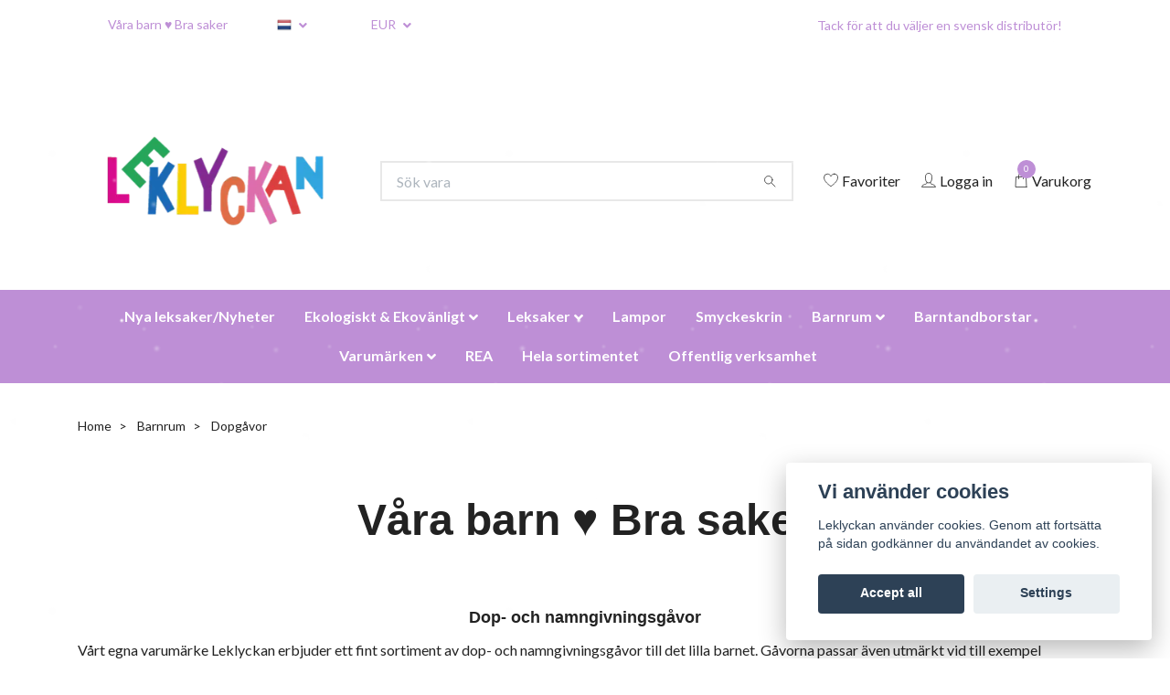

--- FILE ---
content_type: text/html; charset=utf-8
request_url: https://leklyckan.se/nl/barnrum/dopgavor
body_size: 37820
content:
<!DOCTYPE html>
<html class="no-javascript" lang="nl">
<head><script>var fbPixelEventId = Math.floor(Math.random() * 9000000000) + 1000000000;</script>
<link rel="alternate" href="https://leklyckan.se/barnrum/dopgavor" hreflang="sv" />
<link rel="alternate" href="https://leklyckan.se/no/barnrum/dopgavor" hreflang="no" />
<link rel="alternate" href="https://leklyckan.se/da/barnrum/dopgavor" hreflang="da" />
<link rel="alternate" href="https://leklyckan.se/fi/barnrum/dopgavor" hreflang="fi" />
<link rel="alternate" href="https://leklyckan.se/en/barnrum/dopgavor" hreflang="en" />
<link rel="alternate" href="https://leklyckan.se/nl/barnrum/dopgavor" hreflang="nl" />
<meta property="ix:host" content="cdn.quickbutik.com/images"><meta http-equiv="Content-Type" content="text/html; charset=utf-8">
<title>Dopgåvor - Barnrum - Leklyckan - Leksaksleverantör, distributör och grossist för leksaker!</title>
<meta name="author" content="Quickbutik">
<meta name="description" content="Fina dopgåvor &amp; presenter till det lilla barnet.  Vår serie skogsvänner gör sig fint i babyrummet. Bli återförsäljare och få tillgång till hela sortimentet.">
<meta property="og:description" content="">
<meta property="og:title" content="Dopgåvor - Barnrum - Leklyckan - Leksaksleverantör, distributör och grossist för leksaker!">
<meta property="og:url" content="https://leklyckan.se/nl/barnrum/dopgavor">
<meta property="og:site_name" content="Leklyckan">
<meta property="og:type" content="website">
<meta property="og:image" content="">
<meta property="twitter:card" content="summary">
<meta property="twitter:title" content="Leklyckan">
<meta property="twitter:description" content="Fina dopgåvor &amp; presenter till det lilla barnet.  Vår serie skogsvänner gör sig fint i babyrummet. Bli återförsäljare och få tillgång till hela sortimentet.">
<meta property="twitter:image" content="">
<meta name="viewport" content="width=device-width, initial-scale=1, maximum-scale=1">
<script>document.documentElement.classList.remove('no-javascript');</script><!-- Vendor Assets --><link rel="stylesheet" href="https://use.fontawesome.com/releases/v5.10.0/css/all.css">
<link href="https://storage.quickbutik.com/stores/16680m/templates/nova-90/css/assets.min.css?3927" rel="stylesheet">
<!-- Theme Stylesheet --><link href="https://storage.quickbutik.com/stores/16680m/templates/nova-90/css/theme-main.css?3927" rel="stylesheet">
<link href="https://storage.quickbutik.com/stores/16680m/templates/nova-90/css/custom.css?3927" rel="stylesheet">
<!-- Google Fonts --><link href="//fonts.googleapis.com/css?family=Lato:400,700%7CRaleway:400,700" rel="stylesheet" type="text/css"  media="all" /><!-- Favicon--><link rel="icon" type="image/png" href="https://cdn.quickbutik.com/images/16680m/templates/nova-90/assets/favicon.png?s=3927&auto=format">
<link rel="canonical" href="https://leklyckan.se/nl/barnrum/dopgavor">
<!-- Tweaks for older IEs--><!--[if lt IE 9]>
      <script src="https://oss.maxcdn.com/html5shiv/3.7.3/html5shiv.min.js"></script>
      <script src="https://oss.maxcdn.com/respond/1.4.2/respond.min.js"></script
    ><![endif]-->	<meta name="google-site-verification" content="YTIFRDRmeKPe7TYK7Fx0YH6AHzQBxfUlv2JN8fzIpfU" />
<style>.hide { display: none; }</style>
<script type="text/javascript" defer>document.addEventListener('DOMContentLoaded', () => {
    document.body.setAttribute('data-qb-page', 'list');
});</script><script src="/assets/shopassets/cookieconsent/cookieconsent.js?v=230"></script>
<style>
    html.force--consent,
    html.force--consent body{
        height: auto!important;
        width: 100vw!important;
    }
</style>

    <script type="text/javascript">
    var qb_cookieconsent = initCookieConsent();
    var qb_cookieconsent_blocks = [{"title":"Vi anv\u00e4nder cookies","description":"Leklyckan anv\u00e4nder cookies. Genom att forts\u00e4tta p\u00e5 sidan godk\u00e4nner du anv\u00e4ndandet av cookies."},{"title":"Noodzakelijke cookies *","description":"Deze cookies zijn noodzakelijk voor het goed functioneren van de winkel en kunnen niet worden uitgeschakeld zonder deze website te verlaten. Ze worden gebruikt voor functionaliteit zoals winkelwagen, account aanmaken en andere zaken om goed te werken.","toggle":{"value":"basic","enabled":true,"readonly":true}},{"title":"Analyse en Prestatie","description":"Deze cookies stellen ons in staat om bezoeken en verkeer te tellen en te analyseren, zoals welke pagina's het populairst zijn en hoe bezoekers zich op onze website bewegen om deze verder te verbeteren. Alle informatie die via deze cookies wordt verzameld, wordt gecompileerd, wat betekent dat deze anoniem is. Als u deze cookies niet toestaat, kunnen we u geen gelijkwaardige gepersonaliseerde ervaring bieden.","toggle":{"value":"analytics","enabled":false,"readonly":false},"cookie_table":[{"col1":"_ga","col2":"google.com","col3":"2 years","col4":"Google Analytics"},{"col1":"_gat","col2":"google.com","col3":"1 minute","col4":"Google Analytics"},{"col1":"_gid","col2":"google.com","col3":"1 day","col4":"Google Analytics"}]},{"title":"Marketing","description":"Deze cookies worden via onze website geplaatst door onze advertentiepartners om een profiel van uw interesses te maken en relevante advertenties op andere websites weer te geven. Ze slaan niet direct persoonlijke informatie op, maar kunnen uw browser en internetapparaat identificeren. Als u deze cookies niet toestaat, ziet u minder gerichte advertenties.","toggle":{"value":"marketing","enabled":false,"readonly":false}}];
</script>
    <!-- Google Tag Manager -->
    <script>
    window.dataLayer = window.dataLayer || [];

    // Set default consent state
    dataLayer.push({
        'event': 'default_consent',
        'consent': {
            'analytics_storage': 'denied',
            'ad_storage': 'denied',
            'ad_user_data': 'denied',
            'ad_personalization': 'denied',
            'wait_for_update': 500
        }
    });

    // Check for existing consent on page load
    if (typeof qb_cookieconsent !== 'undefined') {
        const getConsentLevel = (category) => qb_cookieconsent.allowedCategory(category) ? 'granted' : 'denied';

        dataLayer.push({
            'event': 'update_consent',
            'consent': {
                'analytics_storage': getConsentLevel('analytics'),
                'ad_storage': getConsentLevel('marketing'),
                'ad_user_data': getConsentLevel('marketing'),
                'ad_personalization': getConsentLevel('marketing')
            }
        });
    }

    // Initialize GTM
    (function(w,d,s,l,i){w[l]=w[l]||[];w[l].push({'gtm.start':
    new Date().getTime(),event:'gtm.js'});var f=d.getElementsByTagName(s)[0],
    j=d.createElement(s),dl=l!='dataLayer'?'&l='+l:'';j.async=true;j.src=
    'https://www.googletagmanager.com/gtm.js?id='+i+dl;f.parentNode.insertBefore(j,f);
    })(window,document,'script','dataLayer','GTM-5WSWG8Q');

    // Handle consent updates for GTM
    document.addEventListener('QB_CookieConsentAccepted', function(event) {
        const cookie = qbGetEvent(event).cookie;
        const getConsentLevel = (level) => (cookie && cookie.level && cookie.level.includes(level)) ? 'granted' : 'denied';

        dataLayer.push({
            'event': 'update_consent',
            'consent': {
                'analytics_storage': getConsentLevel('analytics'),
                'ad_storage': getConsentLevel('marketing'),
                'ad_user_data': getConsentLevel('marketing'),
                'ad_personalization': getConsentLevel('marketing')
            }
        });
    });
    </script>
    <!-- End Google Tag Manager -->

    <!-- Google Tag Manager (noscript) -->
    <noscript><iframe src="https://www.googletagmanager.com/ns.html?id=GTM-5WSWG8Q"
    height="0" width="0" style="display:none;visibility:hidden"></iframe></noscript>
    <!-- End Google Tag Manager (noscript) -->
    <!-- Google Analytics 4 -->
    <script async src="https://www.googletagmanager.com/gtag/js?id=G-2TGZ4K3EPS"></script>
    <script>
        window.dataLayer = window.dataLayer || [];
        function gtag(){dataLayer.push(arguments);}

        gtag('consent', 'default', {
            'analytics_storage': 'denied',
            'ad_storage': 'denied',
            'ad_user_data': 'denied',
            'ad_personalization': 'denied',
            'wait_for_update': 500,
        });

        const getConsentForCategory = (category) => (typeof qb_cookieconsent == 'undefined' || qb_cookieconsent.allowedCategory(category)) ? 'granted' : 'denied';

        if (typeof qb_cookieconsent == 'undefined' || qb_cookieconsent.allowedCategory('analytics') || qb_cookieconsent.allowedCategory('marketing')) {
            const analyticsConsent = getConsentForCategory('analytics');
            const marketingConsent = getConsentForCategory('marketing');

            gtag('consent', 'update', {
                'analytics_storage': analyticsConsent,
                'ad_storage': marketingConsent,
                'ad_user_data': marketingConsent,
                'ad_personalization': marketingConsent,
            });
        }

        // Handle consent updates for GA4
        document.addEventListener('QB_CookieConsentAccepted', function(event) {
            const cookie = qbGetEvent(event).cookie;
            const getConsentLevel = (level) => (cookie && cookie.level && cookie.level.includes(level)) ? 'granted' : 'denied';

            gtag('consent', 'update', {
                'analytics_storage': getConsentLevel('analytics'),
                'ad_storage': getConsentLevel('marketing'),
                'ad_user_data': getConsentLevel('marketing'),
                'ad_personalization': getConsentLevel('marketing'),
            });
        });

        gtag('js', new Date());
        gtag('config', 'G-2TGZ4K3EPS', { 'allow_enhanced_conversions' : true } );
gtag('config', 'AW-665427492', { 'allow_enhanced_conversions' : true } );
gtag('event', 'page_view', JSON.parse('{"ecomm_pagetype":"other","send_to":"AW-665427492"}'));
gtag('event', 'view_item_list', JSON.parse('{"item_list_name":"Dopg\u00e5vor","items":[{"item_id":"7793"},{"item_id":"6618"},{"item_id":"6621"},{"item_id":"6671"},{"item_id":"6673"},{"item_id":"6675"},{"item_id":"7070"},{"item_id":"7714"},{"item_id":"7713"},{"item_id":"6656"},{"item_id":"7795"},{"item_id":"7871"},{"item_id":"7870"},{"item_id":"7873"},{"item_id":"7869"},{"item_id":"7708"},{"item_id":"7710"},{"item_id":"7709"},{"item_id":"7933"},{"item_id":"7932"},{"item_id":"7941"},{"item_id":"7942"},{"item_id":"7940"},{"item_id":"1921"},{"item_id":"2681"},{"item_id":"5731"},{"item_id":"5839"},{"item_id":"5990"},{"item_id":"5991"},{"item_id":"5992"},{"item_id":"2455"},{"item_id":"5727"},{"item_id":"3026"},{"item_id":"6053"},{"item_id":"6054"},{"item_id":"5993"},{"item_id":"2185"},{"item_id":"6573"},{"item_id":"6034"},{"item_id":"5078"},{"item_id":"3098"},{"item_id":"3097"},{"item_id":"6657"}]}'));

        const gaClientIdPromise = new Promise(resolve => {
            gtag('get', 'G-2TGZ4K3EPS', 'client_id', resolve);
        });
        const gaSessionIdPromise = new Promise(resolve => {
            gtag('get', 'G-2TGZ4K3EPS', 'session_id', resolve);
        });

        Promise.all([gaClientIdPromise, gaSessionIdPromise]).then(([gaClientId, gaSessionId]) => {
            var checkoutButton = document.querySelector("a[href='/nl/cart/index']");
            if (checkoutButton) {
                checkoutButton.onclick = function() {
                    var query = new URLSearchParams({
                        ...(typeof qb_cookieconsent == 'undefined' || qb_cookieconsent.allowedCategory('analytics') ? {
                            gaClientId,
                            gaSessionId,
                        } : {}),
                        consentCategories: [
                            ...(typeof qb_cookieconsent == 'undefined' || qb_cookieconsent.allowedCategory('analytics')) ? ['analytics'] : [],
                            ...(typeof qb_cookieconsent == 'undefined' || qb_cookieconsent.allowedCategory('marketing')) ? ['marketing'] : [],
                        ],
                    });
                    this.setAttribute("href", "/nl/cart/index?" + query.toString());
                };
            }
        });
    </script>
    <!-- End Google Analytics 4 --></head>
<body>
    <header class="header">
<!-- Section: Top Bar-->
<div class="top-bar  text-sm">
  <div class="container px-lg-5 py-3">
    <div class="row align-items-center">
      <div class="col-12 col-lg-auto">

        <ul class="row mb-0 justify-content-center justify-content-lg-start list-unstyled">

          <li
            class="list-inline-item col-auto ">
            <span>Våra barn ♥ Bra saker</span>
          </li>

          <!-- Component: Language Dropdown-->
          <li class="list-inline-item col-auto">
            <div class="dropdown px-3">
              <a id="langsDropdown" href="#" data-toggle="dropdown" data-display="static" aria-haspopup="true"
                aria-expanded="false" class="dropdown-toggle topbar-link">
                <img class="svg-icon navbar-icon w-auto" src="/assets/shopassets/flags/24/nl.png" alt="Nederlands" />
              </a>

              <div aria-labelledby="langsDropdown" class="dropdown-menu dropdown-menu-left">
                <a href="https://leklyckan.se/barnrum/dopgavor" class="dropdown-item">
                  <img class="svg-icon navbar-icon w-auto" src="/assets/shopassets/flags/24/sv.png"
                    alt="sv Flag" />
                  Svenska
                </a>
                <a href="https://leklyckan.se/no/barnrum/dopgavor" class="dropdown-item">
                  <img class="svg-icon navbar-icon w-auto" src="/assets/shopassets/flags/24/no.png"
                    alt="no Flag" />
                  Norsk
                </a>
                <a href="https://leklyckan.se/da/barnrum/dopgavor" class="dropdown-item">
                  <img class="svg-icon navbar-icon w-auto" src="/assets/shopassets/flags/24/da.png"
                    alt="da Flag" />
                  Dansk
                </a>
                <a href="https://leklyckan.se/fi/barnrum/dopgavor" class="dropdown-item">
                  <img class="svg-icon navbar-icon w-auto" src="/assets/shopassets/flags/24/fi.png"
                    alt="fi Flag" />
                  Suomi
                </a>
                <a href="https://leklyckan.se/en/barnrum/dopgavor" class="dropdown-item">
                  <img class="svg-icon navbar-icon w-auto" src="/assets/shopassets/flags/24/en.png"
                    alt="en Flag" />
                  English
                </a>
                <a href="https://leklyckan.se/nl/barnrum/dopgavor" class="dropdown-item">
                  <img class="svg-icon navbar-icon w-auto" src="/assets/shopassets/flags/24/nl.png"
                    alt="nl Flag" />
                  Nederlands
                </a>
              </div>

            </div>
          </li>

          <!-- Component: Tax Dropdown-->


          <!-- Currency Dropdown-->
          <li class="list-inline-item col-auto">
            <div class="dropdown px-3 ml-0">
              <a id="currencyDropdown" href="#" data-toggle="dropdown" data-display="static" aria-haspopup="true"
                aria-expanded="false" class="dropdown-toggle topbar-link">
                EUR
              </a>
              <div class="dropdown-menu dropdown-menu-left">
                <a href="https://leklyckan.se/nl/barnrum/dopgavor?currency=CAD" class="dropdown-item">CAD</a>
                <a href="https://leklyckan.se/nl/barnrum/dopgavor?currency=CZK" class="dropdown-item">CZK</a>
                <a href="https://leklyckan.se/nl/barnrum/dopgavor?currency=DKK" class="dropdown-item">DKK</a>
                <a href="https://leklyckan.se/nl/barnrum/dopgavor?currency=EUR" class="dropdown-item">EUR</a>
                <a href="https://leklyckan.se/nl/barnrum/dopgavor?currency=GBP" class="dropdown-item">GBP</a>
                <a href="https://leklyckan.se/nl/barnrum/dopgavor?currency=NOK" class="dropdown-item">NOK</a>
                <a href="https://leklyckan.se/nl/barnrum/dopgavor?currency=PLN" class="dropdown-item">PLN</a>
                <a href="https://leklyckan.se/nl/barnrum/dopgavor?currency=USD" class="dropdown-item">USD</a>
                <a href="https://leklyckan.se/nl/barnrum/dopgavor?currency=SEK" class="dropdown-item">SEK</a>
              </div>
            </div>
          </li>

        </ul>

      </div>

      <!-- Component: Top information -->
      <div class="mt-2 mt-lg-0 col-12 col-lg  text-center text-lg-right">
        <span>Tack för att du väljer en svensk distributör!</span>
      </div>

    </div>
  </div>
</div>
<!-- /Section: Top Bar -->

<!-- Section: Main Header -->
<nav class="navbar-expand-lg navbar-light">
  <div class="container pt-lg-4">
    <div class="row">
      <div class="navbar col-12">
        <div class="list-inline-item order-0 d-lg-none col-auto p-0">
          <a href="#" data-toggle="modal" data-target="#sidebarLeft" class="text-hover-primary">
            <svg class="svg-icon navbar-icon">
              <use xlink:href="#menu-hamburger-1"></use>
            </svg>
          </a>
        </div>
        <h1 class="m-0 p-0">
          <a href="https://leklyckan.se/nl" title="Leklyckan"
            class="navbar-brand order-1 order-lg-1 text-center text-md-left col-auto p-0">
            
            <img alt="Leklyckan" class="img-fluid img-logo"
              src="https://cdn.quickbutik.com/images/16680m/templates/nova-90/assets/logo.png?s=3927&auto=format">
          </a>
          </h1>
        <form action="/nl/shop/search" method="get"
          class="d-lg-flex order-lg-2 d-none my-lg-0 flex-grow-1 top-searchbar text-center col-auto px-4">
          <div class="search-wrapper input-group">
            <input type="text" name="s" placeholder="Sök vara" aria-label="Search"
              aria-describedby="button-search-desktop" class="form-control pl-3 border-0" />
            <div class="input-group-append ml-0">
              <button id="button-search-desktop" type="button" class="btn py-0 btn-underlined border-0">
                <svg class="svg-icon navbar-icon">
                  <use xlink:href="#search-1"></use>
                </svg>
              </button>
            </div>
          </div>
        </form>
        <ul class="list-inline order-2 order-lg-3 mb-0 text-right col-auto p-0">
          <li class="list-inline-item mr-3 d-lg-inline-block d-none">
            <a href="/nl/shop/wishlist" class="text-hover-primary position-relative d-flex align-items-center">
              <svg class="svg-icon navbar-icon">
                <use xlink:href="#heart-1"></use>
              </svg>
              <span class="color-text-base">Favoriter</span>
            </a>
          </li>
          <li class="list-inline-item mr-3 d-lg-inline-block d-none">
            <a href="/nl/customer/login" class="text-hover-primary p-0 d-flex align-items-center">
              <svg class="svg-icon navbar-icon">
                <use xlink:href="#avatar-1"></use>
              </svg>
              <span
                class="color-text-base">Logga in</span>
            </a>
          </li>

          <li class="list-inline-item">
            <a href="#" data-toggle="modal" data-target="#sidebarCart"
              class="position-relative text-hover-primary d-flex align-items-center">
              <svg class="svg-icon navbar-icon">
                <use xlink:href="#shopping-bag-1"></use>
              </svg>
              <div class="navbar-icon-badge icon-count text-white primary-bg basket-count-items">0
              </div>
              <span class="d-none d-sm-inline color-text-base">Varukorg
                </span>
            </a>
          </li>
        </ul>
      </div>
    </div>
  </div>

  <div class="navbar-bg mainmenu_font_size">
    <ul class="container navbar-nav d-none d-lg-flex mt-lg-0 py-2 justify-content-center flex-wrap">
      <li class="nav-item ">
        <a href="/nl/nya-leksaker" title="Nya leksaker/Nyheter" class="nav-link ">Nya leksaker/Nyheter</a>
      </li>
      <li class="nav-item has-dropdown on-hover">
        <a href="/nl/ekologiskt-ekovanligt" aria-haspopup="true" aria-expanded="false" class="nav-link dropdown-toggle">Ekologiskt &amp; Ekovänligt</a>

        <ul class="dropdown-menu dropdown-menu-first">



          <li><a class="dropdown-item " href="/nl/ekologiskt-ekovanligt/tillverkad-i-europa">Tillverkad i Europa</a></li>



          <li><a class="dropdown-item " href="/nl/ekologiskt-ekovanligt/bra-materialval">Bra materialval</a></li>



          <li><a class="dropdown-item " href="/nl/ekologiskt-ekovanligt/atervunnet-material">Återvunnet material</a></li>



          <li class="dropdown-submenu position-relative">
            <a id="categoryDropdown88" href="#" data-toggle="dropdown" aria-haspopup="true" aria-expanded="false"
              class="dropdown-item dropdown-toggle" data-display="static">100% EKO/Miljömärkta produkter</a>

            <ul aria-labelledby="categoryDropdown88"
              class="dropdown-menu dropdown-menu-alignright">
              <li><a href="/nl/ekologiskt-ekovanligt/miljomarkta-produkter/bio-cotton" class=" dropdown-item">Bio Cotton</a></li>
              <li><a href="/nl/ekologiskt-ekovanligt/miljomarkta-produkter/fsc-certifierad" class=" dropdown-item">FSC Certifierad</a></li>
            </ul>
          </li>



        </ul>
      </li>
      <li class="nav-item has-dropdown on-hover">
        <a href="/nl/leksaker" aria-haspopup="true" aria-expanded="false" class="nav-link dropdown-toggle">Leksaker</a>

        <ul class="dropdown-menu dropdown-menu-first">



          <li><a class="dropdown-item " href="/nl/leksaker/musik">Musik</a></li>



          <li><a class="dropdown-item " href="/nl/leksaker/trafigurer-fair-trade">Träfigurer Fair-Trade</a></li>



          <li><a class="dropdown-item " href="/nl/leksaker/motorik-och-larande">Motorik och lärande</a></li>



          <li><a class="dropdown-item " href="/nl/leksaker/kokslek">Kökslek</a></li>



          <li><a class="dropdown-item " href="/nl/leksaker/rollek-och-dockorhanddockor">Rollek och dockor/handdockor</a></li>



          <li><a class="dropdown-item " href="/nl/leksaker/pyssel-spel-pussel">Pyssel, Spel &amp; Pussel</a></li>



          <li><a class="dropdown-item " href="/nl/leksaker/mjukdjur">Mjukdjur</a></li>



          <li><a class="dropdown-item " href="/nl/leksaker/tralek">Trälek</a></li>



          <li><a class="dropdown-item " href="/nl/leksaker/fordon">Fordon</a></li>



          <li><a class="dropdown-item " href="/nl/leksaker/babylek">Babylek 0-3 år</a></li>



          <li><a class="dropdown-item " href="/nl/leksaker/utelek">Utelek</a></li>



          <li><a class="dropdown-item " href="/nl/leksaker/badlek">Badlek</a></li>


        </ul>
      </li>
      <li class="nav-item ">
        <a href="/nl/lampor" title="Lampor" class="nav-link ">Lampor</a>
      </li>
      <li class="nav-item ">
        <a href="/nl/barnrum/smyckeskrin" title="Smyckeskrin" class="nav-link ">Smyckeskrin</a>
      </li>
      <li class="nav-item has-dropdown on-hover">
        <a href="/nl/barnrum" aria-haspopup="true" aria-expanded="false" class="nav-link dropdown-toggle">Barnrum</a>

        <ul class="dropdown-menu dropdown-menu-first">



          <li><a class="dropdown-item " href="/nl/barnrum/inredning">Inredning</a></li>



          <li><a class="dropdown-item " href="/nl/barnrum/globspeldosorsnoglober">Globspeldosor/snöglober</a></li>



          <li><a class="dropdown-item active" href="/nl/barnrum/dopgavor">Dopgåvor</a></li>



          <li><a class="dropdown-item " href="/nl/barnrum/speldosor">Speldosor</a></li>



          <li><a class="dropdown-item " href="/nl/barnrum/jul">Jul &amp; julspeldosor</a></li>


        </ul>
      </li>
      <li class="nav-item ">
        <a href="/nl/barntandborstar" title="Barntandborstar" class="nav-link ">Barntandborstar</a>
      </li>
      <li class="nav-item has-dropdown on-hover">
        <a href="/nl/varumarken" aria-haspopup="true" aria-expanded="false" class="nav-link dropdown-toggle">Varumärken</a>

        <ul class="dropdown-menu dropdown-menu-first">



          <li><a class="dropdown-item " href="/nl/varumarken/egmont-toys">Egmont Toys</a></li>



          <li><a class="dropdown-item " href="/nl/varumarken/nicotext">Nicotext</a></li>



          <li><a class="dropdown-item " href="/nl/varumarken/trousselier">Trousselier</a></li>



          <li><a class="dropdown-item " href="/nl/varumarken/leklyckan">Leklyckan</a></li>



          <li><a class="dropdown-item " href="/nl/varumarken/uni-toys">Uni-Toys</a></li>



          <li><a class="dropdown-item " href="/nl/varumarken/83-viga">VIGA/POLAR B</a></li>



          <li><a class="dropdown-item " href="/nl/varumarken/spieluhrenwelt">Spieluhrenwelt</a></li>



          <li><a class="dropdown-item " href="/nl/varumarken/larsen-pussel">Larsen pussel</a></li>



          <li><a class="dropdown-item " href="/nl/varumarken/lanka-kade">Lanka Kade</a></li>



          <li><a class="dropdown-item " href="/nl/varumarken/oskar-ellen">Oskar &amp; Ellen</a></li>



          <li><a class="dropdown-item " href="/nl/varumarken/plantoys">PlanToys</a></li>


        </ul>
      </li>
      <li class="nav-item ">
        <a href="/nl/rea" title="REA" class="nav-link ">REA</a>
      </li>
      <li class="nav-item ">
        <a href="/nl/hela-sortimentet" title="Hela sortimentet" class="nav-link ">Hela sortimentet</a>
      </li>
      <li class="nav-item ">
        <a href="/nl/sidor/offentligverksamhet" title="Offentlig verksamhet" class="nav-link ">Offentlig verksamhet</a>
      </li>
    </ul>
  </div>
</nav>
<!-- /Section: Main Header -->
</header>

<!-- Section: Main Menu -->
<div id="sidebarLeft" tabindex="-1" role="dialog" aria-hidden="true" class="modal fade modal-left">
  <div role="document" class="modal-dialog">
    <div class="modal-content">
      <div class="modal-header pb-0 border-0 d-block">
        <div class="row">
        <form action="/nl/shop/search" class="col d-lg-flex w-100 my-lg-0 mb-2 pt-1">
          <div class="search-wrapper input-group">
            <input type="text" name="s" placeholder="Sök vara" aria-label="Search"
              aria-describedby="button-search" class="form-control pl-3 border-0 mobile-search" />
            <div class="input-group-append ml-0">
              <button id="button-search" type="button" class="btn py-0 btn-underlined border-0">
                <svg class="svg-icon navbar-icon">
                  <use xlink:href="#search-1"></use>
                </svg>
              </button>
            </div>
          </div>
        </form>
        <button type="button" data-dismiss="modal" aria-label="Close" class="close col-auto close-rotate">
          <svg class="svg-icon w-3rem h-3rem svg-icon-light align-middle">
            <use xlink:href="#close-1"></use>
          </svg>
        </button>
        </div>
      </div>
      <div class="modal-body pt-0">
        <div class="px-2 pb-5">

          <ul class="nav flex-column mb-5">
            <li class="nav-item ">
              <a href="/nl/nya-leksaker" title="Nya leksaker/Nyheter" class="nav-link mobile-nav-link pl-0">Nya leksaker/Nyheter</a>
            </li>



            <li class="nav-item dropdown">

              <a href="/nl/ekologiskt-ekovanligt" data-toggle="collapse" data-target="#cat5" aria-haspopup="true"
                aria-expanded="false"
                class="nav-link mobile-nav-link pl-0 mobile-dropdown-toggle dropdown-toggle">Ekologiskt &amp; Ekovänligt</a>

              <div id="cat5" class="collapse">
                <ul class="nav flex-column ml-3">
                  <li class="nav-item">
                    <a class="nav-link mobile-nav-link pl-0 show-all" href="/nl/ekologiskt-ekovanligt" title="Ekologiskt &amp; Ekovänligt">Show all in Ekologiskt &amp; Ekovänligt</a>
                  </li>
                  <li class="nav-item">
                    <a href="/nl/ekologiskt-ekovanligt/tillverkad-i-europa" class="nav-link mobile-nav-link pl-0 ">Tillverkad i Europa</a>
                  </li>

                  <li class="nav-item">
                    <a href="/nl/ekologiskt-ekovanligt/bra-materialval" class="nav-link mobile-nav-link pl-0 ">Bra materialval</a>
                  </li>

                  <li class="nav-item">
                    <a href="/nl/ekologiskt-ekovanligt/atervunnet-material" class="nav-link mobile-nav-link pl-0 ">Återvunnet material</a>
                  </li>


                  <li class="nav-item dropdown">
                    <a href="#" data-target="#subcat88" data-toggle="collapse" aria-haspopup="true"
                      aria-expanded="false" class="nav-link pl-0 dropdown-toggle">100% EKO/Miljömärkta produkter</a>

                    <div id="subcat88" class="collapse">
                      <ul class="nav flex-column ml-3">
                        <li class="nav-item">
                          <a class="nav-link mobile-nav-link pl-0 show-all" href="/nl/ekologiskt-ekovanligt/miljomarkta-produkter"
                            title="100% EKO/Miljömärkta produkter">Show all in 100% EKO/Miljömärkta produkter</a>
                        </li>
                        <li class="nav-item">
                          <a href="/nl/ekologiskt-ekovanligt/miljomarkta-produkter/bio-cotton" class="nav-link pl-0 ">Bio Cotton</a>
                        </li>
                        <li class="nav-item">
                          <a href="/nl/ekologiskt-ekovanligt/miljomarkta-produkter/fsc-certifierad" class="nav-link pl-0 ">FSC Certifierad</a>
                        </li>
                      </ul>
                    </div>
                  </li>


                </ul>
              </div>
            </li>



            <li class="nav-item dropdown">

              <a href="/nl/leksaker" data-toggle="collapse" data-target="#cat6" aria-haspopup="true"
                aria-expanded="false"
                class="nav-link mobile-nav-link pl-0 mobile-dropdown-toggle dropdown-toggle">Leksaker</a>

              <div id="cat6" class="collapse">
                <ul class="nav flex-column ml-3">
                  <li class="nav-item">
                    <a class="nav-link mobile-nav-link pl-0 show-all" href="/nl/leksaker" title="Leksaker">Show all in Leksaker</a>
                  </li>
                  <li class="nav-item">
                    <a href="/nl/leksaker/musik" class="nav-link mobile-nav-link pl-0 ">Musik</a>
                  </li>

                  <li class="nav-item">
                    <a href="/nl/leksaker/trafigurer-fair-trade" class="nav-link mobile-nav-link pl-0 ">Träfigurer Fair-Trade</a>
                  </li>

                  <li class="nav-item">
                    <a href="/nl/leksaker/motorik-och-larande" class="nav-link mobile-nav-link pl-0 ">Motorik och lärande</a>
                  </li>

                  <li class="nav-item">
                    <a href="/nl/leksaker/kokslek" class="nav-link mobile-nav-link pl-0 ">Kökslek</a>
                  </li>

                  <li class="nav-item">
                    <a href="/nl/leksaker/rollek-och-dockorhanddockor" class="nav-link mobile-nav-link pl-0 ">Rollek och dockor/handdockor</a>
                  </li>

                  <li class="nav-item">
                    <a href="/nl/leksaker/pyssel-spel-pussel" class="nav-link mobile-nav-link pl-0 ">Pyssel, Spel &amp; Pussel</a>
                  </li>

                  <li class="nav-item">
                    <a href="/nl/leksaker/mjukdjur" class="nav-link mobile-nav-link pl-0 ">Mjukdjur</a>
                  </li>

                  <li class="nav-item">
                    <a href="/nl/leksaker/tralek" class="nav-link mobile-nav-link pl-0 ">Trälek</a>
                  </li>

                  <li class="nav-item">
                    <a href="/nl/leksaker/fordon" class="nav-link mobile-nav-link pl-0 ">Fordon</a>
                  </li>

                  <li class="nav-item">
                    <a href="/nl/leksaker/babylek" class="nav-link mobile-nav-link pl-0 ">Babylek 0-3 år</a>
                  </li>

                  <li class="nav-item">
                    <a href="/nl/leksaker/utelek" class="nav-link mobile-nav-link pl-0 ">Utelek</a>
                  </li>

                  <li class="nav-item">
                    <a href="/nl/leksaker/badlek" class="nav-link mobile-nav-link pl-0 ">Badlek</a>
                  </li>


                </ul>
              </div>
            </li>


            <li class="nav-item ">
              <a href="/nl/lampor" title="Lampor" class="nav-link mobile-nav-link pl-0">Lampor</a>
            </li>


            <li class="nav-item ">
              <a href="/nl/barnrum/smyckeskrin" title="Smyckeskrin" class="nav-link mobile-nav-link pl-0">Smyckeskrin</a>
            </li>



            <li class="nav-item dropdown">

              <a href="/nl/barnrum" data-toggle="collapse" data-target="#cat9" aria-haspopup="true"
                aria-expanded="false"
                class="nav-link mobile-nav-link pl-0 mobile-dropdown-toggle dropdown-toggle">Barnrum</a>

              <div id="cat9" class="collapse">
                <ul class="nav flex-column ml-3">
                  <li class="nav-item">
                    <a class="nav-link mobile-nav-link pl-0 show-all" href="/nl/barnrum" title="Barnrum">Show all in Barnrum</a>
                  </li>
                  <li class="nav-item">
                    <a href="/nl/barnrum/inredning" class="nav-link mobile-nav-link pl-0 ">Inredning</a>
                  </li>

                  <li class="nav-item">
                    <a href="/nl/barnrum/globspeldosorsnoglober" class="nav-link mobile-nav-link pl-0 ">Globspeldosor/snöglober</a>
                  </li>

                  <li class="nav-item">
                    <a href="/nl/barnrum/dopgavor" class="nav-link mobile-nav-link pl-0 active">Dopgåvor</a>
                  </li>

                  <li class="nav-item">
                    <a href="/nl/barnrum/speldosor" class="nav-link mobile-nav-link pl-0 ">Speldosor</a>
                  </li>

                  <li class="nav-item">
                    <a href="/nl/barnrum/jul" class="nav-link mobile-nav-link pl-0 ">Jul &amp; julspeldosor</a>
                  </li>


                </ul>
              </div>
            </li>


            <li class="nav-item ">
              <a href="/nl/barntandborstar" title="Barntandborstar" class="nav-link mobile-nav-link pl-0">Barntandborstar</a>
            </li>



            <li class="nav-item dropdown">

              <a href="/nl/varumarken" data-toggle="collapse" data-target="#cat12" aria-haspopup="true"
                aria-expanded="false"
                class="nav-link mobile-nav-link pl-0 mobile-dropdown-toggle dropdown-toggle">Varumärken</a>

              <div id="cat12" class="collapse">
                <ul class="nav flex-column ml-3">
                  <li class="nav-item">
                    <a class="nav-link mobile-nav-link pl-0 show-all" href="/nl/varumarken" title="Varumärken">Show all in Varumärken</a>
                  </li>
                  <li class="nav-item">
                    <a href="/nl/varumarken/egmont-toys" class="nav-link mobile-nav-link pl-0 ">Egmont Toys</a>
                  </li>

                  <li class="nav-item">
                    <a href="/nl/varumarken/nicotext" class="nav-link mobile-nav-link pl-0 ">Nicotext</a>
                  </li>

                  <li class="nav-item">
                    <a href="/nl/varumarken/trousselier" class="nav-link mobile-nav-link pl-0 ">Trousselier</a>
                  </li>

                  <li class="nav-item">
                    <a href="/nl/varumarken/leklyckan" class="nav-link mobile-nav-link pl-0 ">Leklyckan</a>
                  </li>

                  <li class="nav-item">
                    <a href="/nl/varumarken/uni-toys" class="nav-link mobile-nav-link pl-0 ">Uni-Toys</a>
                  </li>

                  <li class="nav-item">
                    <a href="/nl/varumarken/83-viga" class="nav-link mobile-nav-link pl-0 ">VIGA/POLAR B</a>
                  </li>

                  <li class="nav-item">
                    <a href="/nl/varumarken/spieluhrenwelt" class="nav-link mobile-nav-link pl-0 ">Spieluhrenwelt</a>
                  </li>

                  <li class="nav-item">
                    <a href="/nl/varumarken/larsen-pussel" class="nav-link mobile-nav-link pl-0 ">Larsen pussel</a>
                  </li>

                  <li class="nav-item">
                    <a href="/nl/varumarken/lanka-kade" class="nav-link mobile-nav-link pl-0 ">Lanka Kade</a>
                  </li>

                  <li class="nav-item">
                    <a href="/nl/varumarken/oskar-ellen" class="nav-link mobile-nav-link pl-0 ">Oskar &amp; Ellen</a>
                  </li>

                  <li class="nav-item">
                    <a href="/nl/varumarken/plantoys" class="nav-link mobile-nav-link pl-0 ">PlanToys</a>
                  </li>


                </ul>
              </div>
            </li>


            <li class="nav-item ">
              <a href="/nl/rea" title="REA" class="nav-link mobile-nav-link pl-0">REA</a>
            </li>


            <li class="nav-item ">
              <a href="/nl/hela-sortimentet" title="Hela sortimentet" class="nav-link mobile-nav-link pl-0">Hela sortimentet</a>
            </li>


            <li class="nav-item ">
              <a href="/nl/sidor/offentligverksamhet" title="Offentlig verksamhet" class="nav-link mobile-nav-link pl-0">Offentlig verksamhet</a>
            </li>



            <li class="nav-item">
              <a href="/nl/shop/wishlist" class="text-hover-primary position-relative d-flex align-items-center">
                <svg class="svg-icon navbar-icon">
                  <use xlink:href="#heart-1"></use>
                </svg>
                <span class="nav-link pl-0">Favoriter</span>
              </a>
            </li>

            <li class="nav-item">
              <a href="/nl/customer/login" class="text-hover-primary p-0 d-flex align-items-center">
                <svg class="svg-icon navbar-icon">
                  <use xlink:href="#avatar-1"></use>
                </svg>
                <span
                  class="nav-link pl-0 ">Logga in</span>
              </a>
            </li>

          </ul>
        </div>
      </div>
    </div>
  </div>
</div>
<!-- /Section: Main Menu --><!-- Sidebar Cart Modal-->
<div id="sidebarCart" tabindex="-1" role="dialog" class="modal fade modal-right cart-sidebar">
  <div role="document" class="modal-dialog">
    <div class="modal-content sidebar-cart-content">
      <div class="modal-header pb-0 border-0">
        <h3 class="ml-3 color-dark">Cart</h3>
        <button type="button" data-dismiss="modal" aria-label="Close"
          class="close modal-close close-rotate">
          <svg class="svg-icon w-3rem h-3rem svg-icon-light align-middle">
            <use xlink:href="#close-1"></use>
          </svg>
        </button>
      </div>
      <div class="modal-body sidebar-cart-body">
        <!-- Empty cart snippet-->
        <!-- In case of empty cart - display this snippet + remove .d-none-->
        <div class="qs-cart-empty  text-center mb-5">
          <svg class="svg-icon w-3rem h-3rem svg-icon-light mb-4 opacity-7">
            <use xlink:href="#retail-bag-1"></use>
          </svg>
          <p>Your cart is empty, but doesn't have to be..</p>
        </div>

        <!-- Empty cart snippet end-->
        <div class="sidebar-cart-product-wrapper qs-cart-update">

          <div id="cartitem-clone" class="navbar-cart-product clone hide">
            <input type="hidden" class="navbar-cart-product-id" value="" />
            <div class="d-flex align-items-center">
              <a class="navbar-cart-product-url pr-2" href="#">
                <img src="#" alt="" class="navbar-cart-product-image img-fluid navbar-cart-product-image" />
              </a>
              <div class="flex-grow-1">
                <a href="#" class="navbar-cart-product-link text-dark link-animated"></a>
                <strong class="navbar-cart-product-price product-price d-block text-sm"></strong>
                <div class="d-flex max-w-100px">
                  <div class="btn btn-items btn-items-decrease text-center">-</div>
                  <input type="text" value="1" class="navbar-cart-product-qty form-control text-center input-items" />
                  <div class="btn btn-items btn-items-increase text-center">+</div>
                </div>
              </div>
              <button class="qs-cart-delete btn" data-pid="">
                <svg class="svg-icon sidebar-cart-icon color-dark opacity-7">
                  <use xlink:href="#bin-1"></use>
                </svg>
              </button>
            </div>
          </div>


        </div>
      </div>
      <div class="modal-footer sidebar-cart-footer shadow">
        <div class="w-100">
          <h5 class="mb-4 text-dark">
            Total: <span
              class="float-right text-dark navbar-cart-totals">0.00 EUR</span>
            <a href="/nl/cart/index"
              class="navbar-checkout-btn border-0 mb-3 btn btn-dark btn-block disabled">Checkout</a>
            <a href="#" data-dismiss="modal" class="btn btn-block">Continue Shopping</a>
          </h5>

        </div>
      </div>
    </div>
  </div>
</div><div class="container pt-0 pt-lg-4">
            <!-- Sidebar-->
            <nav class="breadcrumb p-0" aria-label="breadcrumbs mb-0"><ul class="breadcrumb mb-0">
<li class="breadcrumb-item ">
<a href="/nl" title="Home">Home</a>
</li>
<li class="breadcrumb-item ">
<a href="/nl/barnrum" title="Barnrum">Barnrum</a>
</li>
<li class="breadcrumb-item active">
Dopgåvor
</li>
</ul></nav>
</div>
    
<div class="container py-4">
  <!-- Grid -->
  <div class="products-grid">
    <!-- Hero Content-->
    <div class="hero-content pb-1 pb-lg-4 text-centerr">
      <div class="collection-header">
 
        <p class="lead opacity-7 text-center">
          <h1 style="text-align: center;"><span style="font-size: 48px;"><span style="font-family: Verdana,Geneva,sans-serif;"><strong>Våra barn ♥ Bra saker</strong></span></span></h1><p><br></p><h2 style="text-align: center;"><span style="font-size: 18px;"><span style="font-family: Verdana,Geneva,sans-serif;"><strong>Dop- och namngivningsgåvor</strong></span></span></h2><p>Vårt egna varumärke Leklyckan erbjuder ett fint sortiment av dop- och namngivningsgåvor till det lilla barnet. Gåvorna passar även utmärkt vid till exempel babyshowern eller det första mötet. Vi kallar serien för <em>Skogsvänner</em> och samtliga delar inom serien är väldigt fina tillsammans. Förutom vår serie skogsvänner har vi även fler klassiska gåvor så som våra populära karuseller och glober. De är väldigt uppskattade som gåvor vid dop och namngivning och ni hittar dem <a href="https://quickbutik.com/inredning/speldosor-glober/">här</a>.</p>
        </p>
         
        <!-- Kategoriöversikt start -->
          
   
   
   
   
     
               
       
            
   
   
   
   
 
        <!-- Kategoriöversikt slut -->
      </div>
    </div>
  </div>

  <!-- products-->
  <div data-aos="zoom-in" class="pt-3 clear-both" data-aos-delay="0">
    <section class="row">
          
          
          
          
          
          
      
      <div class="col-md-3 col-6 product" data-pid="7793" data-s-price="269"
        data-s-title="Bluetooth nattlampa Pelle kanin - Trasig Förpackning">
        <div data-aos="zoom-in" data-aos-delay="0" class="aos-init aos-animate">
          <div class="product-image mb-md-3">
          
          <a href="/nl/barnrum/bluetooth-nattlampa-pelle-kanin-trasig-forpackning">
            <div class="product-swap-image text-center manual-product-height">
              <img
                src="https://cdn.quickbutik.com/images/16680m/products/174824545661aa0873030de.gif?w=250&h=150&auto=format"
                alt="Bluetooth nattlampa Pelle kanin - Trasig Förpackning"
                class="product-swap-image-front mw-100" />
              <img
                src="https://cdn.quickbutik.com/images/16680m/products/174824545661aa0873030de.gif?w=250&h=150&auto=format"
                alt="Bluetooth nattlampa Pelle kanin - Trasig Förpackning" class="product-swap-image-back mw-100" />
            </div>
          </a>
          

            <div class="product-hover-overlay">
               
                <a href="/nl/barnrum/bluetooth-nattlampa-pelle-kanin-trasig-forpackning" class="text-base w-100 text-center">
                  <span class="d-sm-inline text-dark text-base">Till produkten</span>
                </a>
                
              </div>
          </div>
        </div>
        <div class="position-relative">
          <h2 class="text-base mb-1">
            <a class="color-text-base" href="/nl/barnrum/bluetooth-nattlampa-pelle-kanin-trasig-forpackning">Bluetooth nattlampa Pelle kanin - Trasig Förpackning</a>
          </h2>

          <span class="opacity-7 text-base">
                        
            <span class="product-price-logga-in"><a href="/customer/login">Logga in för pris</a></span>
             
          </span>

          <div class="product-stars text-xs d-none d-sm-inline">
             
             
          </div>
        </div>
      </div>
      <div class="col-md-3 col-6 product" data-pid="6618" data-s-price="49"
        data-s-title="Sparbössa Svamp röd">
        <div data-aos="zoom-in" data-aos-delay="0" class="aos-init aos-animate">
          <div class="product-image mb-md-3">
          
          <a href="/nl/varumarken/egmont-toys/sparbossa-svamp-rod">
            <div class="product-swap-image text-center manual-product-height">
              <img
                src="https://cdn.quickbutik.com/images/16680m/products/669e4c1ccb29d.jpeg?w=250&h=150&auto=format"
                alt="Sparbössa Svamp röd"
                class="product-swap-image-front mw-100" />
              <img
                src="https://cdn.quickbutik.com/images/16680m/products/669e4c1ccb29d.jpeg?w=250&h=150&auto=format"
                alt="Sparbössa Svamp röd" class="product-swap-image-back mw-100" />
            </div>
          </a>
          

            <div class="product-hover-overlay">
               
                <a href="/nl/varumarken/egmont-toys/sparbossa-svamp-rod" class="text-base w-100 text-center">
                  <span class="d-sm-inline text-dark text-base">Till produkten</span>
                </a>
                
              </div>
          </div>
        </div>
        <div class="position-relative">
          <h2 class="text-base mb-1">
            <a class="color-text-base" href="/nl/varumarken/egmont-toys/sparbossa-svamp-rod">Sparbössa Svamp röd</a>
          </h2>

          <span class="opacity-7 text-base">
                        
            <span class="product-price-logga-in"><a href="/customer/login">Logga in för pris</a></span>
             
          </span>

          <div class="product-stars text-xs d-none d-sm-inline">
             
             
          </div>
        </div>
      </div>
      <div class="col-md-3 col-6 product" data-pid="6621" data-s-price="49"
        data-s-title="Sparbössa Svamp mandel">
        <div data-aos="zoom-in" data-aos-delay="0" class="aos-init aos-animate">
          <div class="product-image mb-md-3">
          
          <a href="/nl/varumarken/egmont-toys/sparbossa-svamp-mandel">
            <div class="product-swap-image text-center manual-product-height">
              <img
                src="https://cdn.quickbutik.com/images/16680m/products/669e4b2a0b1e5.jpeg?w=250&h=150&auto=format"
                alt="Sparbössa Svamp mandel"
                class="product-swap-image-front mw-100" />
              <img
                src="https://cdn.quickbutik.com/images/16680m/products/669e4b2a0b1e5.jpeg?w=250&h=150&auto=format"
                alt="Sparbössa Svamp mandel" class="product-swap-image-back mw-100" />
            </div>
          </a>
          

            <div class="product-hover-overlay">
               
                <a href="/nl/varumarken/egmont-toys/sparbossa-svamp-mandel" class="text-base w-100 text-center">
                  <span class="d-sm-inline text-dark text-base">Till produkten</span>
                </a>
                
              </div>
          </div>
        </div>
        <div class="position-relative">
          <h2 class="text-base mb-1">
            <a class="color-text-base" href="/nl/varumarken/egmont-toys/sparbossa-svamp-mandel">Sparbössa Svamp mandel</a>
          </h2>

          <span class="opacity-7 text-base">
                        
            <span class="product-price-logga-in"><a href="/customer/login">Logga in för pris</a></span>
             
          </span>

          <div class="product-stars text-xs d-none d-sm-inline">
             
             
          </div>
        </div>
      </div>
      <div class="col-md-3 col-6 product" data-pid="6671" data-s-price="299"
        data-s-title="Nattlampa lilla prinsen">
        <div data-aos="zoom-in" data-aos-delay="0" class="aos-init aos-animate">
          <div class="product-image mb-md-3">
          
          <a href="/nl/barnrum/nattlampa-lilla-prinsen">
            <div class="product-swap-image text-center manual-product-height">
              <img
                src="https://cdn.quickbutik.com/images/16680m/products/66c33269b259b.jpeg?w=250&h=150&auto=format"
                alt="Nattlampa lilla prinsen"
                class="product-swap-image-front mw-100" />
              <img
                src="https://cdn.quickbutik.com/images/16680m/products/66c3326d73ec7.jpeg?w=250&h=150&auto=format"
                alt="Nattlampa lilla prinsen" class="product-swap-image-back mw-100" />
            </div>
          </a>
          

            <div class="product-hover-overlay">
               
                <a href="/nl/barnrum/nattlampa-lilla-prinsen" class="text-base w-100 text-center">
                  <span class="d-sm-inline text-dark text-base">Till produkten</span>
                </a>
                
              </div>
          </div>
        </div>
        <div class="position-relative">
          <h2 class="text-base mb-1">
            <a class="color-text-base" href="/nl/barnrum/nattlampa-lilla-prinsen">Nattlampa lilla prinsen</a>
          </h2>

          <span class="opacity-7 text-base">
                        
            <span class="product-price-logga-in"><a href="/customer/login">Logga in för pris</a></span>
             
          </span>

          <div class="product-stars text-xs d-none d-sm-inline">
             
             
          </div>
        </div>
      </div>
      <div class="col-md-3 col-6 product" data-pid="6673" data-s-price="79"
        data-s-title="Skallra jordglob eko">
        <div data-aos="zoom-in" data-aos-delay="0" class="aos-init aos-animate">
          <div class="product-image mb-md-3">
          
          <a href="/nl/ekologiskt-ekovanligt/bitleksak-jordglob-eko">
            <div class="product-swap-image text-center manual-product-height">
              <img
                src="https://cdn.quickbutik.com/images/16680m/products/66c33ab70694b.jpeg?w=250&h=150&auto=format"
                alt="Skallra jordglob eko"
                class="product-swap-image-front mw-100" />
              <img
                src="https://cdn.quickbutik.com/images/16680m/products/66c33abfcf211.jpeg?w=250&h=150&auto=format"
                alt="Skallra jordglob eko" class="product-swap-image-back mw-100" />
            </div>
          </a>
          

            <div class="product-hover-overlay">
               
                <a href="/nl/ekologiskt-ekovanligt/bitleksak-jordglob-eko" class="text-base w-100 text-center">
                  <span class="d-sm-inline text-dark text-base">Till produkten</span>
                </a>
                
              </div>
          </div>
        </div>
        <div class="position-relative">
          <h2 class="text-base mb-1">
            <a class="color-text-base" href="/nl/ekologiskt-ekovanligt/bitleksak-jordglob-eko">Skallra jordglob eko</a>
          </h2>

          <span class="opacity-7 text-base">
                        
            <span class="product-price-logga-in"><a href="/customer/login">Logga in för pris</a></span>
             
          </span>

          <div class="product-stars text-xs d-none d-sm-inline">
             
             
          </div>
        </div>
      </div>
      <div class="col-md-3 col-6 product" data-pid="6675" data-s-price="129"
        data-s-title="Bitleksak måne eko">
        <div data-aos="zoom-in" data-aos-delay="0" class="aos-init aos-animate">
          <div class="product-image mb-md-3">
          
          <a href="/nl/ekologiskt-ekovanligt/bitleksak-mane-eko">
            <div class="product-swap-image text-center manual-product-height">
              <img
                src="https://cdn.quickbutik.com/images/16680m/products/66c33b8813707.jpeg?w=250&h=150&auto=format"
                alt="Bitleksak måne eko"
                class="product-swap-image-front mw-100" />
              <img
                src="https://cdn.quickbutik.com/images/16680m/products/66c33b8f62215.jpeg?w=250&h=150&auto=format"
                alt="Bitleksak måne eko" class="product-swap-image-back mw-100" />
            </div>
          </a>
          

            <div class="product-hover-overlay">
               
                <a href="/nl/ekologiskt-ekovanligt/bitleksak-mane-eko" class="text-base w-100 text-center">
                  <span class="d-sm-inline text-dark text-base">Till produkten</span>
                </a>
                
              </div>
          </div>
        </div>
        <div class="position-relative">
          <h2 class="text-base mb-1">
            <a class="color-text-base" href="/nl/ekologiskt-ekovanligt/bitleksak-mane-eko">Bitleksak måne eko</a>
          </h2>

          <span class="opacity-7 text-base">
                        
            <span class="product-price-logga-in"><a href="/customer/login">Logga in för pris</a></span>
             
          </span>

          <div class="product-stars text-xs d-none d-sm-inline">
             
             
          </div>
        </div>
      </div>
      <div class="col-md-3 col-6 product" data-pid="7070" data-s-price="80"
        data-s-title="MITT FÖRSTA ALBUM, ROSA (K)">
        <div data-aos="zoom-in" data-aos-delay="0" class="aos-init aos-animate">
          <div class="product-image mb-md-3">
          
          <a href="/nl/varumarken/oskar-ellen/mitt-forsta-album-rosa">
            <div class="product-swap-image text-center manual-product-height">
              <img
                src="https://cdn.quickbutik.com/images/16680m/products/67067516cf9fc.jpeg?w=250&h=150&auto=format"
                alt="MITT FÖRSTA ALBUM, ROSA (K)"
                class="product-swap-image-front mw-100" />
              <img
                src="https://cdn.quickbutik.com/images/16680m/products/67067516cf9fc.jpeg?w=250&h=150&auto=format"
                alt="MITT FÖRSTA ALBUM, ROSA (K)" class="product-swap-image-back mw-100" />
            </div>
          </a>
          

            <div class="product-hover-overlay">
               
                <a href="/nl/varumarken/oskar-ellen/mitt-forsta-album-rosa" class="text-base w-100 text-center">
                  <span class="d-sm-inline text-dark text-base">Till produkten</span>
                </a>
                
              </div>
          </div>
        </div>
        <div class="position-relative">
          <h2 class="text-base mb-1">
            <a class="color-text-base" href="/nl/varumarken/oskar-ellen/mitt-forsta-album-rosa">MITT FÖRSTA ALBUM, ROSA (K)</a>
          </h2>

          <span class="opacity-7 text-base">
                        
            <span class="product-price-logga-in"><a href="/customer/login">Logga in för pris</a></span>
             
          </span>

          <div class="product-stars text-xs d-none d-sm-inline">
             
             
          </div>
        </div>
      </div>
      <div class="col-md-3 col-6 product" data-pid="7714" data-s-price="259"
        data-s-title="Stjärnprojektor Pelle kanin med musik">
        <div data-aos="zoom-in" data-aos-delay="0" class="aos-init aos-animate">
          <div class="product-image mb-md-3">
          
          <a href="/nl/varumarken/trousselier/nattlampa-pelle-kanin">
            <div class="product-swap-image text-center manual-product-height">
              <img
                src="https://cdn.quickbutik.com/images/16680m/products/67a110d95c8c9.jpeg?w=250&h=150&auto=format"
                alt="Stjärnprojektor Pelle kanin med musik"
                class="product-swap-image-front mw-100" />
              <img
                src="https://cdn.quickbutik.com/images/16680m/products/67a110dc9e87b.jpeg?w=250&h=150&auto=format"
                alt="Stjärnprojektor Pelle kanin med musik" class="product-swap-image-back mw-100" />
            </div>
          </a>
          

            <div class="product-hover-overlay">
               
                <a href="/nl/varumarken/trousselier/nattlampa-pelle-kanin" class="text-base w-100 text-center">
                  <span class="d-sm-inline text-dark text-base">Till produkten</span>
                </a>
                
              </div>
          </div>
        </div>
        <div class="position-relative">
          <h2 class="text-base mb-1">
            <a class="color-text-base" href="/nl/varumarken/trousselier/nattlampa-pelle-kanin">Stjärnprojektor Pelle kanin med musik</a>
          </h2>

          <span class="opacity-7 text-base">
                        
            <span class="product-price-logga-in"><a href="/customer/login">Logga in för pris</a></span>
             
          </span>

          <div class="product-stars text-xs d-none d-sm-inline">
             
             
          </div>
        </div>
      </div>
      <div class="col-md-3 col-6 product" data-pid="7713" data-s-price="259"
        data-s-title="Stjärnprojektor ballerina med musik">
        <div data-aos="zoom-in" data-aos-delay="0" class="aos-init aos-animate">
          <div class="product-image mb-md-3">
          
          <a href="/nl/varumarken/trousselier/nattlampa-ballerina">
            <div class="product-swap-image text-center manual-product-height">
              <img
                src="https://cdn.quickbutik.com/images/16680m/products/67a10ec64e64c.jpeg?w=250&h=150&auto=format"
                alt="Stjärnprojektor ballerina med musik"
                class="product-swap-image-front mw-100" />
              <img
                src="https://cdn.quickbutik.com/images/16680m/products/67a10ec9d0143.jpeg?w=250&h=150&auto=format"
                alt="Stjärnprojektor ballerina med musik" class="product-swap-image-back mw-100" />
            </div>
          </a>
          

            <div class="product-hover-overlay">
               
                <a href="/nl/varumarken/trousselier/nattlampa-ballerina" class="text-base w-100 text-center">
                  <span class="d-sm-inline text-dark text-base">Till produkten</span>
                </a>
                
              </div>
          </div>
        </div>
        <div class="position-relative">
          <h2 class="text-base mb-1">
            <a class="color-text-base" href="/nl/varumarken/trousselier/nattlampa-ballerina">Stjärnprojektor ballerina med musik</a>
          </h2>

          <span class="opacity-7 text-base">
                        
            <span class="product-price-logga-in"><a href="/customer/login">Logga in för pris</a></span>
             
          </span>

          <div class="product-stars text-xs d-none d-sm-inline">
             
             
          </div>
        </div>
      </div>
      <div class="col-md-3 col-6 product" data-pid="6656" data-s-price="185"
        data-s-title="Dragleksak Croc krokodil">
        <div data-aos="zoom-in" data-aos-delay="0" class="aos-init aos-animate">
          <div class="product-image mb-md-3">
          
          <a href="/nl/leksaker/dragleksak-croc-krokodil">
            <div class="product-swap-image text-center manual-product-height">
              <img
                src="https://cdn.quickbutik.com/images/16680m/products/6690e5e133dc3.jpeg?w=250&h=150&auto=format"
                alt="Dragleksak Croc krokodil"
                class="product-swap-image-front mw-100" />
              <img
                src="https://cdn.quickbutik.com/images/16680m/products/6690e5e133dc3.jpeg?w=250&h=150&auto=format"
                alt="Dragleksak Croc krokodil" class="product-swap-image-back mw-100" />
            </div>
          </a>
          

            <div class="product-hover-overlay">
               
                <a href="/nl/leksaker/dragleksak-croc-krokodil" class="text-base w-100 text-center">
                  <span class="d-sm-inline text-dark text-base">Till produkten</span>
                </a>
                
              </div>
          </div>
        </div>
        <div class="position-relative">
          <h2 class="text-base mb-1">
            <a class="color-text-base" href="/nl/leksaker/dragleksak-croc-krokodil">Dragleksak Croc krokodil</a>
          </h2>

          <span class="opacity-7 text-base">
                        
            <span class="product-price-logga-in"><a href="/customer/login">Logga in för pris</a></span>
             
          </span>

          <div class="product-stars text-xs d-none d-sm-inline">
             
             
          </div>
        </div>
      </div>
      <div class="col-md-3 col-6 product soldout" data-pid="7795" data-s-price="209"
        data-s-title="Nattlampa Ballerina - Bucklig Förpackning">
        <div data-aos="zoom-in" data-aos-delay="0" class="aos-init aos-animate">
          <div class="product-image mb-md-3">
          
          <a href="/nl/varumarken/trousselier/nattlampa-ballerina-bucklig-forpackning">
            <div class="product-swap-image text-center manual-product-height">
              <img
                src="https://cdn.quickbutik.com/images/16680m/products/174824708067a10ec64e64c.jpeg?w=250&h=150&auto=format"
                alt="Nattlampa Ballerina - Bucklig Förpackning"
                class="product-swap-image-front mw-100" />
              <img
                src="https://cdn.quickbutik.com/images/16680m/products/174824708067a10ec9d0143.jpeg?w=250&h=150&auto=format"
                alt="Nattlampa Ballerina - Bucklig Förpackning" class="product-swap-image-back mw-100" />
            </div>
          </a>
          

            <div class="product-hover-overlay">
               
              <a href="/nl/varumarken/trousselier/nattlampa-ballerina-bucklig-forpackning" class="text-base w-100 text-center text-dark">Go to product</a>
            </div>
          </div>
        </div>
        <div class="position-relative">
          <h2 class="text-base mb-1">
            <a class="color-text-base" href="/nl/varumarken/trousselier/nattlampa-ballerina-bucklig-forpackning">Nattlampa Ballerina - Bucklig Förpackning</a>
          </h2>

          <span class="opacity-7 text-base">
             
            

          </span>

          <div class="product-stars text-xs d-none d-sm-inline">
            
          </div>
        </div>
      </div>
      <div class="col-md-3 col-6 product" data-pid="7871" data-s-price="110"
        data-s-title="Smyckeskrin fyra årstider">
        <div data-aos="zoom-in" data-aos-delay="0" class="aos-init aos-animate">
          <div class="product-image mb-md-3">
          
          <a href="/nl/varumarken/egmont-toys/smyckeskrin-fyra-arstider">
            <div class="product-swap-image text-center manual-product-height">
              <img
                src="https://cdn.quickbutik.com/images/16680m/products/689dbb8d0f0b9.jpeg?w=250&h=150&auto=format"
                alt="Smyckeskrin fyra årstider"
                class="product-swap-image-front mw-100" />
              <img
                src="https://cdn.quickbutik.com/images/16680m/products/689dbb8d7bcc4.jpeg?w=250&h=150&auto=format"
                alt="Smyckeskrin fyra årstider" class="product-swap-image-back mw-100" />
            </div>
          </a>
          

            <div class="product-hover-overlay">
               
                <a href="/nl/varumarken/egmont-toys/smyckeskrin-fyra-arstider" class="text-base w-100 text-center">
                  <span class="d-sm-inline text-dark text-base">Till produkten</span>
                </a>
                
              </div>
          </div>
        </div>
        <div class="position-relative">
          <h2 class="text-base mb-1">
            <a class="color-text-base" href="/nl/varumarken/egmont-toys/smyckeskrin-fyra-arstider">Smyckeskrin fyra årstider</a>
          </h2>

          <span class="opacity-7 text-base">
                        
            <span class="product-price-logga-in"><a href="/customer/login">Logga in för pris</a></span>
             
          </span>

          <div class="product-stars text-xs d-none d-sm-inline">
             
             
          </div>
        </div>
      </div>
      <div class="col-md-3 col-6 product" data-pid="7870" data-s-price="110"
        data-s-title="Smyckeskrin kanin och nyckelpiga">
        <div data-aos="zoom-in" data-aos-delay="0" class="aos-init aos-animate">
          <div class="product-image mb-md-3">
          
          <a href="/nl/varumarken/egmont-toys/smyckeskrin-kanin-och-nyckelpiga">
            <div class="product-swap-image text-center manual-product-height">
              <img
                src="https://cdn.quickbutik.com/images/16680m/products/689dbd32ed938.jpeg?w=250&h=150&auto=format"
                alt="Smyckeskrin kanin och nyckelpiga"
                class="product-swap-image-front mw-100" />
              <img
                src="https://cdn.quickbutik.com/images/16680m/products/68a6ed4b58dfa.jpeg?w=250&h=150&auto=format"
                alt="Smyckeskrin kanin och nyckelpiga" class="product-swap-image-back mw-100" />
            </div>
          </a>
          

            <div class="product-hover-overlay">
               
                <a href="/nl/varumarken/egmont-toys/smyckeskrin-kanin-och-nyckelpiga" class="text-base w-100 text-center">
                  <span class="d-sm-inline text-dark text-base">Till produkten</span>
                </a>
                
              </div>
          </div>
        </div>
        <div class="position-relative">
          <h2 class="text-base mb-1">
            <a class="color-text-base" href="/nl/varumarken/egmont-toys/smyckeskrin-kanin-och-nyckelpiga">Smyckeskrin kanin och nyckelpiga</a>
          </h2>

          <span class="opacity-7 text-base">
                        
            <span class="product-price-logga-in"><a href="/customer/login">Logga in för pris</a></span>
             
          </span>

          <div class="product-stars text-xs d-none d-sm-inline">
             
             
          </div>
        </div>
      </div>
      <div class="col-md-3 col-6 product" data-pid="7873" data-s-price="177"
        data-s-title="Dragleksaak Lola hund">
        <div data-aos="zoom-in" data-aos-delay="0" class="aos-init aos-animate">
          <div class="product-image mb-md-3">
          
          <a href="/nl/varumarken/egmont-toys/dragleksaak-lola-hund">
            <div class="product-swap-image text-center manual-product-height">
              <img
                src="https://cdn.quickbutik.com/images/16680m/products/689c7e624136e.jpeg?w=250&h=150&auto=format"
                alt="Dragleksaak Lola hund"
                class="product-swap-image-front mw-100" />
              <img
                src="https://cdn.quickbutik.com/images/16680m/products/68a6e866528ef.jpeg?w=250&h=150&auto=format"
                alt="Dragleksaak Lola hund" class="product-swap-image-back mw-100" />
            </div>
          </a>
          

            <div class="product-hover-overlay">
               
                <a href="/nl/varumarken/egmont-toys/dragleksaak-lola-hund" class="text-base w-100 text-center">
                  <span class="d-sm-inline text-dark text-base">Till produkten</span>
                </a>
                
              </div>
          </div>
        </div>
        <div class="position-relative">
          <h2 class="text-base mb-1">
            <a class="color-text-base" href="/nl/varumarken/egmont-toys/dragleksaak-lola-hund">Dragleksaak Lola hund</a>
          </h2>

          <span class="opacity-7 text-base">
                        
            <span class="product-price-logga-in"><a href="/customer/login">Logga in för pris</a></span>
             
          </span>

          <div class="product-stars text-xs d-none d-sm-inline">
             
             
          </div>
        </div>
      </div>
      <div class="col-md-3 col-6 product" data-pid="7869" data-s-price="110"
        data-s-title="Smyckeskrin kompisgäng">
        <div data-aos="zoom-in" data-aos-delay="0" class="aos-init aos-animate">
          <div class="product-image mb-md-3">
          
          <a href="/nl/varumarken/egmont-toys/smyckeskrin-kompisgang">
            <div class="product-swap-image text-center manual-product-height">
              <img
                src="https://cdn.quickbutik.com/images/16680m/products/689dbc8dde5eb.jpeg?w=250&h=150&auto=format"
                alt="Smyckeskrin kompisgäng"
                class="product-swap-image-front mw-100" />
              <img
                src="https://cdn.quickbutik.com/images/16680m/products/68a6ee4083e17.jpeg?w=250&h=150&auto=format"
                alt="Smyckeskrin kompisgäng" class="product-swap-image-back mw-100" />
            </div>
          </a>
          

            <div class="product-hover-overlay">
               
                <a href="/nl/varumarken/egmont-toys/smyckeskrin-kompisgang" class="text-base w-100 text-center">
                  <span class="d-sm-inline text-dark text-base">Till produkten</span>
                </a>
                
              </div>
          </div>
        </div>
        <div class="position-relative">
          <h2 class="text-base mb-1">
            <a class="color-text-base" href="/nl/varumarken/egmont-toys/smyckeskrin-kompisgang">Smyckeskrin kompisgäng</a>
          </h2>

          <span class="opacity-7 text-base">
                        
            <span class="product-price-logga-in"><a href="/customer/login">Logga in för pris</a></span>
             
          </span>

          <div class="product-stars text-xs d-none d-sm-inline">
             
             
          </div>
        </div>
      </div>
      <div class="col-md-3 col-6 product" data-pid="7708" data-s-price="229"
        data-s-title="Babybox 1">
        <div data-aos="zoom-in" data-aos-delay="0" class="aos-init aos-animate">
          <div class="product-image mb-md-3">
          
          <a href="/nl/nya-leksaker/babybox-1">
            <div class="product-swap-image text-center manual-product-height">
              <img
                src="https://cdn.quickbutik.com/images/16680m/products/67a4cc6a68373.jpeg?w=250&h=150&auto=format"
                alt="Babybox 1"
                class="product-swap-image-front mw-100" />
              <img
                src="https://cdn.quickbutik.com/images/16680m/products/67a4cc4e27a61.jpeg?w=250&h=150&auto=format"
                alt="Babybox 1" class="product-swap-image-back mw-100" />
            </div>
          </a>
          

            <div class="product-hover-overlay">
               
                <a href="/nl/nya-leksaker/babybox-1" class="text-base w-100 text-center">
                  <span class="d-sm-inline text-dark text-base">Till produkten</span>
                </a>
                
              </div>
          </div>
        </div>
        <div class="position-relative">
          <h2 class="text-base mb-1">
            <a class="color-text-base" href="/nl/nya-leksaker/babybox-1">Babybox 1</a>
          </h2>

          <span class="opacity-7 text-base">
                        
            <span class="product-price-logga-in"><a href="/customer/login">Logga in för pris</a></span>
             
          </span>

          <div class="product-stars text-xs d-none d-sm-inline">
             
             
          </div>
        </div>
      </div>
      <div class="col-md-3 col-6 product" data-pid="7710" data-s-price="229"
        data-s-title="Babybox 3">
        <div data-aos="zoom-in" data-aos-delay="0" class="aos-init aos-animate">
          <div class="product-image mb-md-3">
          
          <a href="/nl/ekologiskt-ekovanligt/babybox-3">
            <div class="product-swap-image text-center manual-product-height">
              <img
                src="https://cdn.quickbutik.com/images/16680m/products/67a4cd3312f45.jpeg?w=250&h=150&auto=format"
                alt="Babybox 3"
                class="product-swap-image-front mw-100" />
              <img
                src="https://cdn.quickbutik.com/images/16680m/products/67a4cd335c863.jpeg?w=250&h=150&auto=format"
                alt="Babybox 3" class="product-swap-image-back mw-100" />
            </div>
          </a>
          

            <div class="product-hover-overlay">
               
                <a href="/nl/ekologiskt-ekovanligt/babybox-3" class="text-base w-100 text-center">
                  <span class="d-sm-inline text-dark text-base">Till produkten</span>
                </a>
                
              </div>
          </div>
        </div>
        <div class="position-relative">
          <h2 class="text-base mb-1">
            <a class="color-text-base" href="/nl/ekologiskt-ekovanligt/babybox-3">Babybox 3</a>
          </h2>

          <span class="opacity-7 text-base">
                        
            <span class="product-price-logga-in"><a href="/customer/login">Logga in för pris</a></span>
             
          </span>

          <div class="product-stars text-xs d-none d-sm-inline">
             
             
          </div>
        </div>
      </div>
      <div class="col-md-3 col-6 product" data-pid="7709" data-s-price="239"
        data-s-title="Babybox 2">
        <div data-aos="zoom-in" data-aos-delay="0" class="aos-init aos-animate">
          <div class="product-image mb-md-3">
          
          <a href="/nl/leksaker/babylek/babybox-2">
            <div class="product-swap-image text-center manual-product-height">
              <img
                src="https://cdn.quickbutik.com/images/16680m/products/67a4ce7f2a01b.jpeg?w=250&h=150&auto=format"
                alt="Babybox 2"
                class="product-swap-image-front mw-100" />
              <img
                src="https://cdn.quickbutik.com/images/16680m/products/67a4ce70a0fcf.jpeg?w=250&h=150&auto=format"
                alt="Babybox 2" class="product-swap-image-back mw-100" />
            </div>
          </a>
          

            <div class="product-hover-overlay">
               
                <a href="/nl/leksaker/babylek/babybox-2" class="text-base w-100 text-center">
                  <span class="d-sm-inline text-dark text-base">Till produkten</span>
                </a>
                
              </div>
          </div>
        </div>
        <div class="position-relative">
          <h2 class="text-base mb-1">
            <a class="color-text-base" href="/nl/leksaker/babylek/babybox-2">Babybox 2</a>
          </h2>

          <span class="opacity-7 text-base">
                        
            <span class="product-price-logga-in"><a href="/customer/login">Logga in för pris</a></span>
             
          </span>

          <div class="product-stars text-xs d-none d-sm-inline">
             
             
          </div>
        </div>
      </div>
      <div class="col-md-3 col-6 product" data-pid="7933" data-s-price="64"
        data-s-title="MY FIRST ALBUM ENGLISH PINK">
        <div data-aos="zoom-in" data-aos-delay="0" class="aos-init aos-animate">
          <div class="product-image mb-md-3">
          
          <a href="/nl/varumarken/oskar-ellen/my-first-album-english-pink">
            <div class="product-swap-image text-center manual-product-height">
              <img
                src="https://cdn.quickbutik.com/images/16680m/products/68e76b9e0c2fb.jpeg?w=250&h=150&auto=format"
                alt="MY FIRST ALBUM ENGLISH PINK"
                class="product-swap-image-front mw-100" />
              <img
                src="https://cdn.quickbutik.com/images/16680m/products/68e76b9e0c2fb.jpeg?w=250&h=150&auto=format"
                alt="MY FIRST ALBUM ENGLISH PINK" class="product-swap-image-back mw-100" />
            </div>
          </a>
          

            <div class="product-hover-overlay">
               
                <a href="/nl/varumarken/oskar-ellen/my-first-album-english-pink" class="text-base w-100 text-center">
                  <span class="d-sm-inline text-dark text-base">Till produkten</span>
                </a>
                
              </div>
          </div>
        </div>
        <div class="position-relative">
          <h2 class="text-base mb-1">
            <a class="color-text-base" href="/nl/varumarken/oskar-ellen/my-first-album-english-pink">MY FIRST ALBUM ENGLISH PINK</a>
          </h2>

          <span class="opacity-7 text-base">
                        
            <span class="product-price-logga-in"><a href="/customer/login">Logga in för pris</a></span>
             
          </span>

          <div class="product-stars text-xs d-none d-sm-inline">
             
             
          </div>
        </div>
      </div>
      <div class="col-md-3 col-6 product" data-pid="7932" data-s-price="64"
        data-s-title="MY FIRST ALBUM ENGLISH BLUE">
        <div data-aos="zoom-in" data-aos-delay="0" class="aos-init aos-animate">
          <div class="product-image mb-md-3">
          
          <a href="/nl/varumarken/oskar-ellen/my-first-album-english-blue-k">
            <div class="product-swap-image text-center manual-product-height">
              <img
                src="https://cdn.quickbutik.com/images/16680m/products/68e76c62d29c8.jpeg?w=250&h=150&auto=format"
                alt="MY FIRST ALBUM ENGLISH BLUE"
                class="product-swap-image-front mw-100" />
              <img
                src="https://cdn.quickbutik.com/images/16680m/products/68e76c62d29c8.jpeg?w=250&h=150&auto=format"
                alt="MY FIRST ALBUM ENGLISH BLUE" class="product-swap-image-back mw-100" />
            </div>
          </a>
          

            <div class="product-hover-overlay">
               
                <a href="/nl/varumarken/oskar-ellen/my-first-album-english-blue-k" class="text-base w-100 text-center">
                  <span class="d-sm-inline text-dark text-base">Till produkten</span>
                </a>
                
              </div>
          </div>
        </div>
        <div class="position-relative">
          <h2 class="text-base mb-1">
            <a class="color-text-base" href="/nl/varumarken/oskar-ellen/my-first-album-english-blue-k">MY FIRST ALBUM ENGLISH BLUE</a>
          </h2>

          <span class="opacity-7 text-base">
                        
            <span class="product-price-logga-in"><a href="/customer/login">Logga in för pris</a></span>
             
          </span>

          <div class="product-stars text-xs d-none d-sm-inline">
             
             
          </div>
        </div>
      </div>
      <div class="col-md-3 col-6 product" data-pid="7941" data-s-price="119"
        data-s-title="Sångpåse - Lanka kade">
        <div data-aos="zoom-in" data-aos-delay="0" class="aos-init aos-animate">
          <div class="product-image mb-md-3">
          
          <a href="/nl/varumarken/lanka-kade/sangpase-lanka-kade">
            <div class="product-swap-image text-center manual-product-height">
              <img
                src="https://cdn.quickbutik.com/images/16680m/products/68ef5a4d13b53.jpeg?w=250&h=150&auto=format"
                alt="Sångpåse - Lanka kade"
                class="product-swap-image-front mw-100" />
              <img
                src="https://cdn.quickbutik.com/images/16680m/products/68ef592608d32.jpeg?w=250&h=150&auto=format"
                alt="Sångpåse - Lanka kade" class="product-swap-image-back mw-100" />
            </div>
          </a>
          

            <div class="product-hover-overlay">
               
                <a href="/nl/varumarken/lanka-kade/sangpase-lanka-kade" class="text-base w-100 text-center">
                  <span class="d-sm-inline text-dark text-base">Till produkten</span>
                </a>
                
              </div>
          </div>
        </div>
        <div class="position-relative">
          <h2 class="text-base mb-1">
            <a class="color-text-base" href="/nl/varumarken/lanka-kade/sangpase-lanka-kade">Sångpåse - Lanka kade</a>
          </h2>

          <span class="opacity-7 text-base">
                        
            <span class="product-price-logga-in"><a href="/customer/login">Logga in för pris</a></span>
             
          </span>

          <div class="product-stars text-xs d-none d-sm-inline">
             
             
          </div>
        </div>
      </div>
      <div class="col-md-3 col-6 product" data-pid="7942" data-s-price="119"
        data-s-title="Mina bondgårdsdjur påse - Lanka kade">
        <div data-aos="zoom-in" data-aos-delay="0" class="aos-init aos-animate">
          <div class="product-image mb-md-3">
          
          <a href="/nl/varumarken/lanka-kade/mina-bondgardsdjur-pase-lanka-kade">
            <div class="product-swap-image text-center manual-product-height">
              <img
                src="https://cdn.quickbutik.com/images/16680m/products/68fa105869bb1.jpeg?w=250&h=150&auto=format"
                alt="Mina bondgårdsdjur påse - Lanka kade"
                class="product-swap-image-front mw-100" />
              <img
                src="https://cdn.quickbutik.com/images/16680m/products/68ef5bcff0a7e.jpeg?w=250&h=150&auto=format"
                alt="Mina bondgårdsdjur påse - Lanka kade" class="product-swap-image-back mw-100" />
            </div>
          </a>
          

            <div class="product-hover-overlay">
               
                <a href="/nl/varumarken/lanka-kade/mina-bondgardsdjur-pase-lanka-kade" class="text-base w-100 text-center">
                  <span class="d-sm-inline text-dark text-base">Till produkten</span>
                </a>
                
              </div>
          </div>
        </div>
        <div class="position-relative">
          <h2 class="text-base mb-1">
            <a class="color-text-base" href="/nl/varumarken/lanka-kade/mina-bondgardsdjur-pase-lanka-kade">Mina bondgårdsdjur påse - Lanka kade</a>
          </h2>

          <span class="opacity-7 text-base">
                        
            <span class="product-price-logga-in"><a href="/customer/login">Logga in för pris</a></span>
             
          </span>

          <div class="product-stars text-xs d-none d-sm-inline">
             
             
          </div>
        </div>
      </div>
      <div class="col-md-3 col-6 product" data-pid="7940" data-s-price="119"
        data-s-title="Sagopåse - Lanka Kade">
        <div data-aos="zoom-in" data-aos-delay="0" class="aos-init aos-animate">
          <div class="product-image mb-md-3">
          
          <a href="/nl/varumarken/lanka-kade/sagopase-lanka-kade">
            <div class="product-swap-image text-center manual-product-height">
              <img
                src="https://cdn.quickbutik.com/images/16680m/products/68f73e2ca47be.jpeg?w=250&h=150&auto=format"
                alt="Sagopåse - Lanka Kade"
                class="product-swap-image-front mw-100" />
              <img
                src="https://cdn.quickbutik.com/images/16680m/products/68f73e2ca8e30.jpeg?w=250&h=150&auto=format"
                alt="Sagopåse - Lanka Kade" class="product-swap-image-back mw-100" />
            </div>
          </a>
          

            <div class="product-hover-overlay">
               
                <a href="/nl/varumarken/lanka-kade/sagopase-lanka-kade" class="text-base w-100 text-center">
                  <span class="d-sm-inline text-dark text-base">Till produkten</span>
                </a>
                
              </div>
          </div>
        </div>
        <div class="position-relative">
          <h2 class="text-base mb-1">
            <a class="color-text-base" href="/nl/varumarken/lanka-kade/sagopase-lanka-kade">Sagopåse - Lanka Kade</a>
          </h2>

          <span class="opacity-7 text-base">
                        
            <span class="product-price-logga-in"><a href="/customer/login">Logga in för pris</a></span>
             
          </span>

          <div class="product-stars text-xs d-none d-sm-inline">
             
             
          </div>
        </div>
      </div>
      <div class="col-md-3 col-6 product" data-pid="1921" data-s-price="156"
        data-s-title="Tandask display mint och rosa skogsvänner">
        <div data-aos="zoom-in" data-aos-delay="0" class="aos-init aos-animate">
          <div class="product-image mb-md-3">
          
          <a href="/nl/barnrum/dopgavor/tandask-display-mint-och-rosa-skogsvanner">
            <div class="product-swap-image text-center manual-product-height">
              <img
                src="https://cdn.quickbutik.com/images/16680m/products/5e74b39e5937b.jpeg?w=250&h=150&auto=format"
                alt="Tandask display mint och rosa skogsvänner"
                class="product-swap-image-front mw-100" />
              <img
                src="https://cdn.quickbutik.com/images/16680m/products/5e74b3cf1207e.jpeg?w=250&h=150&auto=format"
                alt="Tandask display mint och rosa skogsvänner" class="product-swap-image-back mw-100" />
            </div>
          </a>
          

            <div class="product-hover-overlay">
               
                <a href="/nl/barnrum/dopgavor/tandask-display-mint-och-rosa-skogsvanner" class="text-base w-100 text-center">
                  <span class="d-sm-inline text-dark text-base">Till produkten</span>
                </a>
                
              </div>
          </div>
        </div>
        <div class="position-relative">
          <h2 class="text-base mb-1">
            <a class="color-text-base" href="/nl/barnrum/dopgavor/tandask-display-mint-och-rosa-skogsvanner">Tandask display mint och rosa skogsvänner</a>
          </h2>

          <span class="opacity-7 text-base">
                        
            <span class="product-price-logga-in"><a href="/customer/login">Logga in för pris</a></span>
             
          </span>

          <div class="product-stars text-xs d-none d-sm-inline">
             
             
          </div>
        </div>
      </div>
      <div class="col-md-3 col-6 product" data-pid="2681" data-s-price="192"
        data-s-title="Balettdansös speldosa">
        <div data-aos="zoom-in" data-aos-delay="0" class="aos-init aos-animate">
          <div class="product-image mb-md-3">
          
          <a href="/nl/barnrum/speldosor/ballerina-i-spets-speldosa">
            <div class="product-swap-image text-center manual-product-height">
              <img
                src="https://cdn.quickbutik.com/images/16680m/products/6061ccbd660d3.jpeg?w=250&h=150&auto=format"
                alt="Balettdansös speldosa"
                class="product-swap-image-front mw-100" />
              <img
                src="https://cdn.quickbutik.com/images/16680m/products/606c2cfe18e21.jpeg?w=250&h=150&auto=format"
                alt="Balettdansös speldosa" class="product-swap-image-back mw-100" />
            </div>
          </a>
          

            <div class="product-hover-overlay">
               
                <a href="/nl/barnrum/speldosor/ballerina-i-spets-speldosa" class="text-base w-100 text-center">
                  <span class="d-sm-inline text-dark text-base">Till produkten</span>
                </a>
                
              </div>
          </div>
        </div>
        <div class="position-relative">
          <h2 class="text-base mb-1">
            <a class="color-text-base" href="/nl/barnrum/speldosor/ballerina-i-spets-speldosa">Balettdansös speldosa</a>
          </h2>

          <span class="opacity-7 text-base">
                        
            <span class="product-price-logga-in"><a href="/customer/login">Logga in för pris</a></span>
             
          </span>

          <div class="product-stars text-xs d-none d-sm-inline">
             
             
          </div>
        </div>
      </div>
      <div class="col-md-3 col-6 product" data-pid="5731" data-s-price="169"
        data-s-title="Dansande Speldosa Pelle Kanin Jordgubbar">
        <div data-aos="zoom-in" data-aos-delay="0" class="aos-init aos-animate">
          <div class="product-image mb-md-3">
          
          <a href="/nl/barnrum/speldosor/dansande-speldosa-pelle-kanin-jordgubbar">
            <div class="product-swap-image text-center manual-product-height">
              <img
                src="https://cdn.quickbutik.com/images/16680m/products/6411a3524f38e.jpeg?w=250&h=150&auto=format"
                alt="Dansande Speldosa Pelle Kanin Jordgubbar"
                class="product-swap-image-front mw-100" />
              <img
                src="https://cdn.quickbutik.com/images/16680m/products/6411a3524f38e.jpeg?w=250&h=150&auto=format"
                alt="Dansande Speldosa Pelle Kanin Jordgubbar" class="product-swap-image-back mw-100" />
            </div>
          </a>
          

            <div class="product-hover-overlay">
               
                <a href="/nl/barnrum/speldosor/dansande-speldosa-pelle-kanin-jordgubbar" class="text-base w-100 text-center">
                  <span class="d-sm-inline text-dark text-base">Till produkten</span>
                </a>
                
              </div>
          </div>
        </div>
        <div class="position-relative">
          <h2 class="text-base mb-1">
            <a class="color-text-base" href="/nl/barnrum/speldosor/dansande-speldosa-pelle-kanin-jordgubbar">Dansande Speldosa Pelle Kanin Jordgubbar</a>
          </h2>

          <span class="opacity-7 text-base">
                        
            <span class="product-price-logga-in"><a href="/customer/login">Logga in för pris</a></span>
             
          </span>

          <div class="product-stars text-xs d-none d-sm-inline">
             
             
          </div>
        </div>
      </div>
      <div class="col-md-3 col-6 product" data-pid="5839" data-s-price="69"
        data-s-title="Babysnack: Middagsspel">
        <div data-aos="zoom-in" data-aos-delay="0" class="aos-init aos-animate">
          <div class="product-image mb-md-3">
          
          <a href="/nl/ekologiskt-ekovanligt/babysnack-middagsspel">
            <div class="product-swap-image text-center manual-product-height">
              <img
                src="https://cdn.quickbutik.com/images/16680m/products/643cf898afb16.png?w=250&h=150&auto=format"
                alt="Babysnack: Middagsspel"
                class="product-swap-image-front mw-100" />
              <img
                src="https://cdn.quickbutik.com/images/16680m/products/643cf8989886b.png?w=250&h=150&auto=format"
                alt="Babysnack: Middagsspel" class="product-swap-image-back mw-100" />
            </div>
          </a>
          

            <div class="product-hover-overlay">
               
                <a href="/nl/ekologiskt-ekovanligt/babysnack-middagsspel" class="text-base w-100 text-center">
                  <span class="d-sm-inline text-dark text-base">Till produkten</span>
                </a>
                
              </div>
          </div>
        </div>
        <div class="position-relative">
          <h2 class="text-base mb-1">
            <a class="color-text-base" href="/nl/ekologiskt-ekovanligt/babysnack-middagsspel">Babysnack: Middagsspel</a>
          </h2>

          <span class="opacity-7 text-base">
                        
            <span class="product-price-logga-in"><a href="/customer/login">Logga in för pris</a></span>
             
          </span>

          <div class="product-stars text-xs d-none d-sm-inline">
             
             
          </div>
        </div>
      </div>
      <div class="col-md-3 col-6 product" data-pid="5990" data-s-price="99"
        data-s-title="Speldosa Mary lamm vägg">
        <div data-aos="zoom-in" data-aos-delay="0" class="aos-init aos-animate">
          <div class="product-image mb-md-3">
          
          <a href="/nl/varumarken/egmont-toys/speldosa-mary-vagg">
            <div class="product-swap-image text-center manual-product-height">
              <img
                src="https://cdn.quickbutik.com/images/16680m/products/64e8cbb04ff17.jpeg?w=250&h=150&auto=format"
                alt="Speldosa Mary lamm vägg"
                class="product-swap-image-front mw-100" />
              <img
                src="https://cdn.quickbutik.com/images/16680m/products/64e8cbb04ff17.jpeg?w=250&h=150&auto=format"
                alt="Speldosa Mary lamm vägg" class="product-swap-image-back mw-100" />
            </div>
          </a>
          

            <div class="product-hover-overlay">
               
                <a href="/nl/varumarken/egmont-toys/speldosa-mary-vagg" class="text-base w-100 text-center">
                  <span class="d-sm-inline text-dark text-base">Till produkten</span>
                </a>
                
              </div>
          </div>
        </div>
        <div class="position-relative">
          <h2 class="text-base mb-1">
            <a class="color-text-base" href="/nl/varumarken/egmont-toys/speldosa-mary-vagg">Speldosa Mary lamm vägg</a>
          </h2>

          <span class="opacity-7 text-base">
                        
            <span class="product-price-logga-in"><a href="/customer/login">Logga in för pris</a></span>
             
          </span>

          <div class="product-stars text-xs d-none d-sm-inline">
             
             
          </div>
        </div>
      </div>
      <div class="col-md-3 col-6 product" data-pid="5991" data-s-price="99"
        data-s-title="Speldosa raket vägg">
        <div data-aos="zoom-in" data-aos-delay="0" class="aos-init aos-animate">
          <div class="product-image mb-md-3">
          
          <a href="/nl/varumarken/egmont-toys/speldosa-raket-vagg">
            <div class="product-swap-image text-center manual-product-height">
              <img
                src="https://cdn.quickbutik.com/images/16680m/products/64e8cc26a3a98.jpeg?w=250&h=150&auto=format"
                alt="Speldosa raket vägg"
                class="product-swap-image-front mw-100" />
              <img
                src="https://cdn.quickbutik.com/images/16680m/products/6549374ee8f66.jpeg?w=250&h=150&auto=format"
                alt="Speldosa raket vägg" class="product-swap-image-back mw-100" />
            </div>
          </a>
          

            <div class="product-hover-overlay">
               
                <a href="/nl/varumarken/egmont-toys/speldosa-raket-vagg" class="text-base w-100 text-center">
                  <span class="d-sm-inline text-dark text-base">Till produkten</span>
                </a>
                
              </div>
          </div>
        </div>
        <div class="position-relative">
          <h2 class="text-base mb-1">
            <a class="color-text-base" href="/nl/varumarken/egmont-toys/speldosa-raket-vagg">Speldosa raket vägg</a>
          </h2>

          <span class="opacity-7 text-base">
                        
            <span class="product-price-logga-in"><a href="/customer/login">Logga in för pris</a></span>
             
          </span>

          <div class="product-stars text-xs d-none d-sm-inline">
             
             
          </div>
        </div>
      </div>
      <div class="col-md-3 col-6 product" data-pid="5992" data-s-price="99"
        data-s-title="Speldosa måne vägg">
        <div data-aos="zoom-in" data-aos-delay="0" class="aos-init aos-animate">
          <div class="product-image mb-md-3">
          
          <a href="/nl/varumarken/egmont-toys/speldosa-mane-vagg">
            <div class="product-swap-image text-center manual-product-height">
              <img
                src="https://cdn.quickbutik.com/images/16680m/products/64e8c74519647.jpeg?w=250&h=150&auto=format"
                alt="Speldosa måne vägg"
                class="product-swap-image-front mw-100" />
              <img
                src="https://cdn.quickbutik.com/images/16680m/products/64e8c74519647.jpeg?w=250&h=150&auto=format"
                alt="Speldosa måne vägg" class="product-swap-image-back mw-100" />
            </div>
          </a>
          

            <div class="product-hover-overlay">
               
                <a href="/nl/varumarken/egmont-toys/speldosa-mane-vagg" class="text-base w-100 text-center">
                  <span class="d-sm-inline text-dark text-base">Till produkten</span>
                </a>
                
              </div>
          </div>
        </div>
        <div class="position-relative">
          <h2 class="text-base mb-1">
            <a class="color-text-base" href="/nl/varumarken/egmont-toys/speldosa-mane-vagg">Speldosa måne vägg</a>
          </h2>

          <span class="opacity-7 text-base">
                        
            <span class="product-price-logga-in"><a href="/customer/login">Logga in för pris</a></span>
             
          </span>

          <div class="product-stars text-xs d-none d-sm-inline">
             
             
          </div>
        </div>
      </div>
      <div class="col-md-3 col-6 product" data-pid="2455" data-s-price="169"
        data-s-title="Dansande speldosa - Pelle kanin">
        <div data-aos="zoom-in" data-aos-delay="0" class="aos-init aos-animate">
          <div class="product-image mb-md-3">
          
          <a href="/nl/barnrum/speldosor/dansande-speldosa-pelle-kanin">
            <div class="product-swap-image text-center manual-product-height">
              <img
                src="https://cdn.quickbutik.com/images/16680m/products/5f5a0354bd5d0.jpeg?w=250&h=150&auto=format"
                alt="Dansande speldosa - Pelle kanin"
                class="product-swap-image-front mw-100" />
              <img
                src="https://cdn.quickbutik.com/images/16680m/products/5f5a0354bd5d0.jpeg?w=250&h=150&auto=format"
                alt="Dansande speldosa - Pelle kanin" class="product-swap-image-back mw-100" />
            </div>
          </a>
          

            <div class="product-hover-overlay">
               
                <a href="/nl/barnrum/speldosor/dansande-speldosa-pelle-kanin" class="text-base w-100 text-center">
                  <span class="d-sm-inline text-dark text-base">Till produkten</span>
                </a>
                
              </div>
          </div>
        </div>
        <div class="position-relative">
          <h2 class="text-base mb-1">
            <a class="color-text-base" href="/nl/barnrum/speldosor/dansande-speldosa-pelle-kanin">Dansande speldosa - Pelle kanin</a>
          </h2>

          <span class="opacity-7 text-base">
                        
            <span class="product-price-logga-in"><a href="/customer/login">Logga in för pris</a></span>
             
          </span>

          <div class="product-stars text-xs d-none d-sm-inline">
             
             
          </div>
        </div>
      </div>
      <div class="col-md-3 col-6 product" data-pid="5727" data-s-price="230"
        data-s-title="Speldosa Pelle Kanin marionett">
        <div data-aos="zoom-in" data-aos-delay="0" class="aos-init aos-animate">
          <div class="product-image mb-md-3">
          
          <a href="/nl/barnrum/speldosor/musiklada-gra-kanin">
            <div class="product-swap-image text-center manual-product-height">
              <img
                src="https://cdn.quickbutik.com/images/16680m/products/6411973727204.jpeg?w=250&h=150&auto=format"
                alt="Speldosa Pelle Kanin marionett"
                class="product-swap-image-front mw-100" />
              <img
                src="https://cdn.quickbutik.com/images/16680m/products/6411973b9a90d.jpeg?w=250&h=150&auto=format"
                alt="Speldosa Pelle Kanin marionett" class="product-swap-image-back mw-100" />
            </div>
          </a>
          

            <div class="product-hover-overlay">
               
                <a href="/nl/barnrum/speldosor/musiklada-gra-kanin" class="text-base w-100 text-center">
                  <span class="d-sm-inline text-dark text-base">Till produkten</span>
                </a>
                
              </div>
          </div>
        </div>
        <div class="position-relative">
          <h2 class="text-base mb-1">
            <a class="color-text-base" href="/nl/barnrum/speldosor/musiklada-gra-kanin">Speldosa Pelle Kanin marionett</a>
          </h2>

          <span class="opacity-7 text-base">
                        
            <span class="product-price-logga-in"><a href="/customer/login">Logga in för pris</a></span>
             
          </span>

          <div class="product-stars text-xs d-none d-sm-inline">
             
             
          </div>
        </div>
      </div>
      <div class="col-md-3 col-6 product" data-pid="3026" data-s-price="339"
        data-s-title="Bluetooth nattlampa Pelle kanin">
        <div data-aos="zoom-in" data-aos-delay="0" class="aos-init aos-animate">
          <div class="product-image mb-md-3">
          
          <a href="/nl/barnrum/nattlampa-peter-rabbit-magic">
            <div class="product-swap-image text-center manual-product-height">
              <img
                src="https://cdn.quickbutik.com/images/16680m/products/61aa0873030de.gif?w=250&h=150&auto=format"
                alt="Bluetooth nattlampa Pelle kanin"
                class="product-swap-image-front mw-100" />
              <img
                src="https://cdn.quickbutik.com/images/16680m/products/61aa0873030de.gif?w=250&h=150&auto=format"
                alt="Bluetooth nattlampa Pelle kanin" class="product-swap-image-back mw-100" />
            </div>
          </a>
          

            <div class="product-hover-overlay">
               
                <a href="/nl/barnrum/nattlampa-peter-rabbit-magic" class="text-base w-100 text-center">
                  <span class="d-sm-inline text-dark text-base">Till produkten</span>
                </a>
                
              </div>
          </div>
        </div>
        <div class="position-relative">
          <h2 class="text-base mb-1">
            <a class="color-text-base" href="/nl/barnrum/nattlampa-peter-rabbit-magic">Bluetooth nattlampa Pelle kanin</a>
          </h2>

          <span class="opacity-7 text-base">
                        
            <span class="product-price-logga-in"><a href="/customer/login">Logga in för pris</a></span>
             
          </span>

          <div class="product-stars text-xs d-none d-sm-inline">
             
             
          </div>
        </div>
      </div>
      <div class="col-md-3 col-6 product" data-pid="6053" data-s-price="349"
        data-s-title="Stor dansande speldosa och nattlampa Pelle kanin - trädgården">
        <div data-aos="zoom-in" data-aos-delay="0" class="aos-init aos-animate">
          <div class="product-image mb-md-3">
          
          <a href="/nl/varumarken/trousselier/stor-dansande-speldosa-och-nattlampa-pelle-kanin-tradgarden">
            <div class="product-swap-image text-center manual-product-height">
              <img
                src="https://cdn.quickbutik.com/images/16680m/products/64934c9b72d78.jpeg?w=250&h=150&auto=format"
                alt="Stor dansande speldosa och nattlampa Pelle kanin - trädgården"
                class="product-swap-image-front mw-100" />
              <img
                src="https://cdn.quickbutik.com/images/16680m/products/655b7901aaad1.jpeg?w=250&h=150&auto=format"
                alt="Stor dansande speldosa och nattlampa Pelle kanin - trädgården" class="product-swap-image-back mw-100" />
            </div>
          </a>
          

            <div class="product-hover-overlay">
               
                <a href="/nl/varumarken/trousselier/stor-dansande-speldosa-och-nattlampa-pelle-kanin-tradgarden" class="text-base w-100 text-center">
                  <span class="d-sm-inline text-dark text-base">Till produkten</span>
                </a>
                
              </div>
          </div>
        </div>
        <div class="position-relative">
          <h2 class="text-base mb-1">
            <a class="color-text-base" href="/nl/varumarken/trousselier/stor-dansande-speldosa-och-nattlampa-pelle-kanin-tradgarden">Stor dansande speldosa och nattlampa Pelle kanin - trädgården</a>
          </h2>

          <span class="opacity-7 text-base">
                        
            <span class="product-price-logga-in"><a href="/customer/login">Logga in för pris</a></span>
             
          </span>

          <div class="product-stars text-xs d-none d-sm-inline">
             
             
          </div>
        </div>
      </div>
      <div class="col-md-3 col-6 product soldout" data-pid="6054" data-s-price="349"
        data-s-title="Stor dansande speldosa och nattlampa Pelle kanin - jordgubbar">
        <div data-aos="zoom-in" data-aos-delay="0" class="aos-init aos-animate">
          <div class="product-image mb-md-3">
          
          <a href="/nl/varumarken/trousselier/stor-dansande-speldosa-och-nattlampa-pelle-kanin-jordgubbar">
            <div class="product-swap-image text-center manual-product-height">
              <img
                src="https://cdn.quickbutik.com/images/16680m/products/64934f515079a.jpeg?w=250&h=150&auto=format"
                alt="Stor dansande speldosa och nattlampa Pelle kanin - jordgubbar"
                class="product-swap-image-front mw-100" />
              <img
                src="https://cdn.quickbutik.com/images/16680m/products/655b796767cf4.jpeg?w=250&h=150&auto=format"
                alt="Stor dansande speldosa och nattlampa Pelle kanin - jordgubbar" class="product-swap-image-back mw-100" />
            </div>
          </a>
          

            <div class="product-hover-overlay">
               
              <a href="/nl/varumarken/trousselier/stor-dansande-speldosa-och-nattlampa-pelle-kanin-jordgubbar" class="text-base w-100 text-center text-dark">Go to product</a>
            </div>
          </div>
        </div>
        <div class="position-relative">
          <h2 class="text-base mb-1">
            <a class="color-text-base" href="/nl/varumarken/trousselier/stor-dansande-speldosa-och-nattlampa-pelle-kanin-jordgubbar">Stor dansande speldosa och nattlampa Pelle kanin - jordgubbar</a>
          </h2>

          <span class="opacity-7 text-base">
             
            

          </span>

          <div class="product-stars text-xs d-none d-sm-inline">
            
          </div>
        </div>
      </div>
      <div class="col-md-3 col-6 product soldout" data-pid="5993" data-s-price="99"
        data-s-title="Speldosa stjärna vägg">
        <div data-aos="zoom-in" data-aos-delay="0" class="aos-init aos-animate">
          <div class="product-image mb-md-3">
          
          <a href="/nl/varumarken/egmont-toys/speldosa-stjarna-vagg">
            <div class="product-swap-image text-center manual-product-height">
              <img
                src="https://cdn.quickbutik.com/images/16680m/products/64e8ccc76bc25.jpeg?w=250&h=150&auto=format"
                alt="Speldosa stjärna vägg"
                class="product-swap-image-front mw-100" />
              <img
                src="https://cdn.quickbutik.com/images/16680m/products/654933ee4dbb1.jpeg?w=250&h=150&auto=format"
                alt="Speldosa stjärna vägg" class="product-swap-image-back mw-100" />
            </div>
          </a>
          

            <div class="product-hover-overlay">
               
              <a href="/nl/varumarken/egmont-toys/speldosa-stjarna-vagg" class="text-base w-100 text-center text-dark">Go to product</a>
            </div>
          </div>
        </div>
        <div class="position-relative">
          <h2 class="text-base mb-1">
            <a class="color-text-base" href="/nl/varumarken/egmont-toys/speldosa-stjarna-vagg">Speldosa stjärna vägg</a>
          </h2>

          <span class="opacity-7 text-base">
             
            

          </span>

          <div class="product-stars text-xs d-none d-sm-inline">
            
          </div>
        </div>
      </div>
      <div class="col-md-3 col-6 product" data-pid="2185" data-s-price="299"
        data-s-title="Svamplampa liten guld">
        <div data-aos="zoom-in" data-aos-delay="0" class="aos-init aos-animate">
          <div class="product-image mb-md-3">
          
          <a href="/nl/barnrum/svamplampa-toppig-guld">
            <div class="product-swap-image text-center manual-product-height">
              <img
                src="https://cdn.quickbutik.com/images/16680m/products/15851386045e69e5bcce56c.jpeg?w=250&h=150&auto=format"
                alt="Svamplampa liten guld"
                class="product-swap-image-front mw-100" />
              <img
                src="https://cdn.quickbutik.com/images/16680m/products/5e830b596c2ae.jpeg?w=250&h=150&auto=format"
                alt="Svamplampa liten guld" class="product-swap-image-back mw-100" />
            </div>
          </a>
          

            <div class="product-hover-overlay">
               
                <a href="/nl/barnrum/svamplampa-toppig-guld" class="text-base w-100 text-center">
                  <span class="d-sm-inline text-dark text-base">Till produkten</span>
                </a>
                
              </div>
          </div>
        </div>
        <div class="position-relative">
          <h2 class="text-base mb-1">
            <a class="color-text-base" href="/nl/barnrum/svamplampa-toppig-guld">Svamplampa liten guld</a>
          </h2>

          <span class="opacity-7 text-base">
                        
            <span class="product-price-logga-in"><a href="/customer/login">Logga in för pris</a></span>
             
          </span>

          <div class="product-stars text-xs d-none d-sm-inline">
             
             
          </div>
        </div>
      </div>
      <div class="col-md-3 col-6 product soldout" data-pid="6573" data-s-price="119"
        data-s-title="Gåvoset björn">
        <div data-aos="zoom-in" data-aos-delay="0" class="aos-init aos-animate">
          <div class="product-image mb-md-3">
          
          <a href="/nl/varumarken/83-viga/gavoset-bjorn">
            <div class="product-swap-image text-center manual-product-height">
              <img
                src="https://cdn.quickbutik.com/images/16680m/products/664600f22c3c3.jpeg?w=250&h=150&auto=format"
                alt="Gåvoset björn"
                class="product-swap-image-front mw-100" />
              <img
                src="https://cdn.quickbutik.com/images/16680m/products/664600f523cd8.jpeg?w=250&h=150&auto=format"
                alt="Gåvoset björn" class="product-swap-image-back mw-100" />
            </div>
          </a>
          

            <div class="product-hover-overlay">
               
              <a href="/nl/varumarken/83-viga/gavoset-bjorn" class="text-base w-100 text-center text-dark">Go to product</a>
            </div>
          </div>
        </div>
        <div class="position-relative">
          <h2 class="text-base mb-1">
            <a class="color-text-base" href="/nl/varumarken/83-viga/gavoset-bjorn">Gåvoset björn</a>
          </h2>

          <span class="opacity-7 text-base">
             
            

          </span>

          <div class="product-stars text-xs d-none d-sm-inline">
            
          </div>
        </div>
      </div>
      <div class="col-md-3 col-6 product" data-pid="6034" data-s-price="185"
        data-s-title="Dragleksak Nalle Raoul">
        <div data-aos="zoom-in" data-aos-delay="0" class="aos-init aos-animate">
          <div class="product-image mb-md-3">
          
          <a href="/nl/varumarken/egmont-toys/dragleksak-raoul">
            <div class="product-swap-image text-center manual-product-height">
              <img
                src="https://cdn.quickbutik.com/images/16680m/products/64e77f271c0ae.jpeg?w=250&h=150&auto=format"
                alt="Dragleksak Nalle Raoul"
                class="product-swap-image-front mw-100" />
              <img
                src="https://cdn.quickbutik.com/images/16680m/products/654933e827884.jpeg?w=250&h=150&auto=format"
                alt="Dragleksak Nalle Raoul" class="product-swap-image-back mw-100" />
            </div>
          </a>
          

            <div class="product-hover-overlay">
               
                <a href="/nl/varumarken/egmont-toys/dragleksak-raoul" class="text-base w-100 text-center">
                  <span class="d-sm-inline text-dark text-base">Till produkten</span>
                </a>
                
              </div>
          </div>
        </div>
        <div class="position-relative">
          <h2 class="text-base mb-1">
            <a class="color-text-base" href="/nl/varumarken/egmont-toys/dragleksak-raoul">Dragleksak Nalle Raoul</a>
          </h2>

          <span class="opacity-7 text-base">
                        
            <span class="product-price-logga-in"><a href="/customer/login">Logga in för pris</a></span>
             
          </span>

          <div class="product-stars text-xs d-none d-sm-inline">
             
             
          </div>
        </div>
      </div>
      <div class="col-md-3 col-6 product" data-pid="5078" data-s-price="185"
        data-s-title="Dragleksak Eliot terrier">
        <div data-aos="zoom-in" data-aos-delay="0" class="aos-init aos-animate">
          <div class="product-image mb-md-3">
          
          <a href="/nl/leksaker/babylek/dragleksak-eliot">
            <div class="product-swap-image text-center manual-product-height">
              <img
                src="https://cdn.quickbutik.com/images/16680m/products/62611f9323bff.jpeg?w=250&h=150&auto=format"
                alt="Dragleksak Eliot terrier"
                class="product-swap-image-front mw-100" />
              <img
                src="https://cdn.quickbutik.com/images/16680m/products/62611f935ba8a.jpeg?w=250&h=150&auto=format"
                alt="Dragleksak Eliot terrier" class="product-swap-image-back mw-100" />
            </div>
          </a>
          

            <div class="product-hover-overlay">
               
                <a href="/nl/leksaker/babylek/dragleksak-eliot" class="text-base w-100 text-center">
                  <span class="d-sm-inline text-dark text-base">Till produkten</span>
                </a>
                
              </div>
          </div>
        </div>
        <div class="position-relative">
          <h2 class="text-base mb-1">
            <a class="color-text-base" href="/nl/leksaker/babylek/dragleksak-eliot">Dragleksak Eliot terrier</a>
          </h2>

          <span class="opacity-7 text-base">
                        
            <span class="product-price-logga-in"><a href="/customer/login">Logga in för pris</a></span>
             
          </span>

          <div class="product-stars text-xs d-none d-sm-inline">
             
             
          </div>
        </div>
      </div>
      <div class="col-md-3 col-6 product" data-pid="3098" data-s-price="185"
        data-s-title="Dragleksak Mary lamm">
        <div data-aos="zoom-in" data-aos-delay="0" class="aos-init aos-animate">
          <div class="product-image mb-md-3">
          
          <a href="/nl/varumarken/egmont-toys/dragleksak-mary">
            <div class="product-swap-image text-center manual-product-height">
              <img
                src="https://cdn.quickbutik.com/images/16680m/products/621795cfa4ee4.jpeg?w=250&h=150&auto=format"
                alt="Dragleksak Mary lamm"
                class="product-swap-image-front mw-100" />
              <img
                src="https://cdn.quickbutik.com/images/16680m/products/61e02bb535f1d.jpeg?w=250&h=150&auto=format"
                alt="Dragleksak Mary lamm" class="product-swap-image-back mw-100" />
            </div>
          </a>
          

            <div class="product-hover-overlay">
               
                <a href="/nl/varumarken/egmont-toys/dragleksak-mary" class="text-base w-100 text-center">
                  <span class="d-sm-inline text-dark text-base">Till produkten</span>
                </a>
                
              </div>
          </div>
        </div>
        <div class="position-relative">
          <h2 class="text-base mb-1">
            <a class="color-text-base" href="/nl/varumarken/egmont-toys/dragleksak-mary">Dragleksak Mary lamm</a>
          </h2>

          <span class="opacity-7 text-base">
                        
            <span class="product-price-logga-in"><a href="/customer/login">Logga in för pris</a></span>
             
          </span>

          <div class="product-stars text-xs d-none d-sm-inline">
             
             
          </div>
        </div>
      </div>
      <div class="col-md-3 col-6 product" data-pid="3097" data-s-price="185"
        data-s-title="Dragleksak Walter hund">
        <div data-aos="zoom-in" data-aos-delay="0" class="aos-init aos-animate">
          <div class="product-image mb-md-3">
          
          <a href="/nl/varumarken/egmont-toys/dragleksak-walter">
            <div class="product-swap-image text-center manual-product-height">
              <img
                src="https://cdn.quickbutik.com/images/16680m/products/61dfe1e162b96.jpeg?w=250&h=150&auto=format"
                alt="Dragleksak Walter hund"
                class="product-swap-image-front mw-100" />
              <img
                src="https://cdn.quickbutik.com/images/16680m/products/61dfe1e184a31.jpeg?w=250&h=150&auto=format"
                alt="Dragleksak Walter hund" class="product-swap-image-back mw-100" />
            </div>
          </a>
          

            <div class="product-hover-overlay">
               
                <a href="/nl/varumarken/egmont-toys/dragleksak-walter" class="text-base w-100 text-center">
                  <span class="d-sm-inline text-dark text-base">Till produkten</span>
                </a>
                
              </div>
          </div>
        </div>
        <div class="position-relative">
          <h2 class="text-base mb-1">
            <a class="color-text-base" href="/nl/varumarken/egmont-toys/dragleksak-walter">Dragleksak Walter hund</a>
          </h2>

          <span class="opacity-7 text-base">
                        
            <span class="product-price-logga-in"><a href="/customer/login">Logga in för pris</a></span>
             
          </span>

          <div class="product-stars text-xs d-none d-sm-inline">
             
             
          </div>
        </div>
      </div>
      <div class="col-md-3 col-6 product" data-pid="6657" data-s-price="185"
        data-s-title="Dragleksak Henry häst">
        <div data-aos="zoom-in" data-aos-delay="0" class="aos-init aos-animate">
          <div class="product-image mb-md-3">
          
          <a href="/nl/leksaker/dragleksak-henry-hast">
            <div class="product-swap-image text-center manual-product-height">
              <img
                src="https://cdn.quickbutik.com/images/16680m/products/6690e502819b6.jpeg?w=250&h=150&auto=format"
                alt="Dragleksak Henry häst"
                class="product-swap-image-front mw-100" />
              <img
                src="https://cdn.quickbutik.com/images/16680m/products/6690e502819b6.jpeg?w=250&h=150&auto=format"
                alt="Dragleksak Henry häst" class="product-swap-image-back mw-100" />
            </div>
          </a>
          

            <div class="product-hover-overlay">
               
                <a href="/nl/leksaker/dragleksak-henry-hast" class="text-base w-100 text-center">
                  <span class="d-sm-inline text-dark text-base">Till produkten</span>
                </a>
                
              </div>
          </div>
        </div>
        <div class="position-relative">
          <h2 class="text-base mb-1">
            <a class="color-text-base" href="/nl/leksaker/dragleksak-henry-hast">Dragleksak Henry häst</a>
          </h2>

          <span class="opacity-7 text-base">
                        
            <span class="product-price-logga-in"><a href="/customer/login">Logga in för pris</a></span>
             
          </span>

          <div class="product-stars text-xs d-none d-sm-inline">
             
             
          </div>
        </div>
      </div>
    </section>
  </div>
  <!-- /Products-->

  <p class="lead opacity-7 text-center">
    <p style="text-align: center;"><span style="font-size: 48px;"><span style="font-family: Verdana,Geneva,sans-serif;"><strong>Våra barn ♥ Bra saker</strong></span></span></p>
  </p>
</div>

<!-- Section: Footer-->
<footer class="pt-5 pb-2">
  <!-- Main block - menus, subscribe form-->
  <div class="container">
      
    <div class="row py-4 align-items-center">
      <span class="col-lg-6 mb-2 mb-lg-0 text-lg text-center text-lg-left font-weight-bold">
        Prenumerera på vårt nyhetsbrev här:
      </span>
      <form id="newsletter_form" action="/nl/shop/newsletter"
        data-txt-error="Please enter your e-mail address."
        data-txt-success="You have now subscribed to our newsletter!" method="post" target="_blank"
        class="col-lg-6">
        <div class="input-group shadow-sm bg-white input-group-underlined">
          <input type="email" name="email" placeholder="Fyll i din mejl"
            aria-label="Fyll i din mejl" class="form-control pl-3 border-0" />
          <div class="input-group-append ml-0">
            <button type="submit" class="btn btn-underlined opacity-7 py-0 border-0">
              <svg class="svg-icon w-2rem h-2rem">
                <use xlink:href="#envelope-1"></use>
              </svg>
            </button>
          </div>
        </div>
      </form>
    </div>
              
    <div class="row py-4">
             
      <div class="col-12 col-lg">
        <a data-toggle="collapse" href="#footerMenu1" aria-expanded="false" aria-controls="footerMenu1"
          class="d-lg-none block-toggler my-3">Om oss
          <span class="block-toggler-icon"></span>
        </a>
        <!-- Footer collapsible menu-->
        <div id="footerMenu1" class="expand-lg collapse">
          <h6 class="letter-spacing-1 mb-4 d-none d-lg-block">
            Om oss
          </h6>
          <ul class="list-unstyled text-sm pt-2 pt-lg-0">
            <li>Leklyckan är en svensk leksaksgrossist, leksaksdistributör och er bästa leksaksleverantör med roliga leksaker och inredning för barn och baby. 13 olika varumärken och ekovänligt!</li>
          </ul>
        </div>
      </div>
           
      <div class="col-12 col-lg">
        <a data-toggle="collapse" href="#footerMenu0" aria-expanded="false" aria-controls="footerMenu0"
          class="d-lg-none block-toggler my-3">Bli återförsäljare?<span
            class="block-toggler-icon"></span></a>
        <!-- Footer collapsible menu-->
        <div id="footerMenu0" class="expand-lg collapse">
          <h6 class="letter-spacing-1 mb-4 d-none d-lg-block">
            Bli återförsäljare?
          </h6>
          <ul class="list-unstyled text-sm pt-2 pt-lg-0">
            <li>Är du intresserad av att sälja våra produkter registrera ett konto hos oss idag!</li>
          </ul>
        </div>
      </div>
              
      <div class="col-12 col-lg-auto">
        <a data-toggle="collapse" href="#footerMenu2" aria-expanded="false" aria-controls="footerMenu2"
          class="d-lg-none block-toggler my-3">Läs mer<span class="block-toggler-icon"></span>
        </a>
        <!-- Footer collapsible menu-->
        <div id="footerMenu2" class="expand-lg collapse">
          <h6 class="letter-spacing-1 mb-4 d-none d-lg-block">
            Läs mer
          </h6>
          <ul class="list-unstyled text-sm pt-2 pt-lg-0">
            <li class="mb-2">
              <a class="opacity-hover-7 link-animated footer-textcolor"
                href="/nl/contact">Kontakt</a>
            </li>
            <li class="mb-2">
              <a class="opacity-hover-7 link-animated footer-textcolor"
                href="/nl/sidor/terms-and-conditions">Köpvillkor</a>
            </li>
            <li class="mb-2">
              <a class="opacity-hover-7 link-animated footer-textcolor"
                href="/nl/blogg">Blogg</a>
            </li>
          </ul>
        </div>
      </div>
             
      <div class="col-12 col-lg-auto">
        <a data-toggle="collapse" href="#footerMenu3" aria-expanded="false" aria-controls="footerMenu3"
          class="d-lg-none block-toggler my-3">Social Media<span
            class="block-toggler-icon"></span></a>
        <!-- Footer collapsible menu-->
        <div id="footerMenu3" class="expand-lg collapse">
          <h6 class="letter-spacing-1 mb-4 d-none d-lg-block">
            Social Media
          </h6>
          <ul class="list-unstyled text-sm pt-2 pt-lg-0">
            <li class="mb-2">
              <a href="https://facebook.com/leklyckan" target="_blank"
                class="opacity-hover-7 link-animated footer-textcolor"><i class="fab fa-facebook"></i> Facebook</a>
            </li>
             
            <li class="mb-2">
              <a href="https://instagram.com/leklyckan" target="_blank"
                class="opacity-hover-7 link-animated footer-textcolor"><i class="fab fa-instagram"></i> Instagram</a>
            </li>
                          </ul>
        </div>
      </div>
        
    </div>
    <div class="row">
      <!-- Copyright section of the footer-->
      <div class="col-12 py-4">
        <div class="row align-items-center text-sm">
          <div class="d-lg-flex col-lg-auto order-2 order-lg-1">
            <p class="mb-lg-0 text-center text-lg-left mt-3 mt-lg-0">
              &copy; 2025 Leklyckan
                        </div>

                    
        </div>
      </div>
    </div>
  </div>
</footer>
<!-- /Section: Footer --><!-- Vendor script files --><script src="https://storage.quickbutik.com/stores/16680m/templates/nova-90/js/assets.min.js?3927"></script><!-- Theme script --><script src="https://storage.quickbutik.com/stores/16680m/templates/nova-90/js/qs_functions.js?3927"></script><script src="https://storage.quickbutik.com/stores/16680m/templates/nova-90/js/theme.js?3927"></script>
<script type="text/javascript">var qs_store_url = "https://leklyckan.se/nl";</script>
<script type="text/javascript">var qs_store_apps_data = {"location":"\/nl\/barnrum\/dopgavor","products":"7793,6618,6621,6671,6673,6675,7070,7714,7713,6656,7795,7871,7870,7873,7869,7708,7710,7709,7933,7932,7941,7942,7940,1921,2681,5731,5839,5990,5991,5992,2455,5727,3026,6053,6054,5993,2185,6573,6034,5078,3098,3097,6657","product_id":null,"category_id":"24","category_name":null,"fetch":"fetch","order":null,"search":null,"recentPurchaseId":null,"pagination":{"total_page_count":null,"current_page":null,"total_product_count":null,"previous_page":null,"next_page":null,"previous_page_url":null,"next_page_url":null,"current_url":"https:\/\/leklyckan.se\/nl\/barnrum\/dopgavor","has_more_pages":false,"pagination_activated":false,"sort":"s-sortcount_1"}}; var qs_store_apps = [];</script>
<script>if (typeof qs_options !== "undefined") { qs_store_apps_data.variants = JSON.stringify(Array.isArray(qs_options) ? qs_options : []); }</script>
<script type="text/javascript">$.ajax({type:"POST",url:"https://leklyckan.se/nl/apps/fetch",async:!1,data:qs_store_apps_data, success:function(s){qs_store_apps=s}});</script>
<script type="text/javascript" src="/assets/qb_essentials.babel.js?v=20251006"></script><script>
    $('.mobile-search').click(function() {
      $('body').click(function(event) {
        var $target = $(event.target);
        
        if ($target.parents('.search-autocomplete-list').length == 0) {
          $('.search-autocomplete-list').hide();
        }
      });
    });
    
    $('#newsletter_form').submit(function(e){
        e.preventDefault();
        
        $.post('/shop/newsletter', $.param($(this).serializeArray()), function(data) {
            if(data.error) { 
                alert($('#newsletter_form').data('txt-error'));
            }else{
                alert($('#newsletter_form').data('txt-success'));
            }
        }, "json");
    });
    </script><script type="text/javascript"> var recaptchaSiteKey="6Lc-2GcUAAAAAMXG8Lz5S_MpVshTUeESW6iJqK0_"; </script><!-- STORENOTICES APP START -->
<script type="text/javascript">
$(document).ready(function()
{
    notice = qs_store_apps.storenotices;
    
	if(notice.nid)
	{
		$("head").prepend(notice.style);
    	$("body").prepend(notice.content);
    	$('#qbNotice'+notice.nid).slideDown('fast');
    	
    	if(notice.timer)
    	{
    		setTimeout(function(){
    			$('#qbNotice'+notice.nid).slideUp('fast');
    			
    			if(notice.frequency == '1')
    			{
    				$.post(qs_store_url + '/apps/storenotices/shown', { nid: notice.nid }, function(response) { });
    			}
    			
    		}, (notice.timer_seconds*1000));
    	}
    }
    
    $(document).on('click', '.qbNotice_Close', function(){
    	var message = $(this).closest('.qbNotice-message');
    	var nid = message.attr('data-nid');
    	
    	if(message.attr('data-frequency') == '1')
    	{
    		$.post(qs_store_url + '/apps/storenotices/shown', { nid: nid }, function(response) { });
    	}
    	
    	message.slideUp('fast');
    });
});
</script>
<!-- STORENOTICES APP END --><!-- STOREPOPUPS APP START -->
<script type="text/javascript">
(function($) {
    $.fn.extend({
        qbPopUpModal: function(options) {
        	var modal_id = this.selector;
			var defaults = {
                top: 100,
                overlay: 0.5,
                closeButton: '.qbPopup-exit',
                response: null
            };
            
            o = $.extend(defaults, options);
            
            modal_id = '#qbPopup_content' + o.response.ppid;
            
            if($(document).find('#qbPopup_overlay').length == 0)
            {
            	var overlay = $("<div id='qbPopup_overlay'></div>");
            	$("body").append(overlay);
            }
            
            // add popup to document
            $("head").prepend(o.response.style);
            $("body").append(o.response.content);
            
            if(o.response.on_exit)
            {
                var currentpath = window.location.pathname;
                if(currentpath.startsWith("/success") == false)
                {
                	$(document).on('mouseleave', function(){ 
                		open_modal(modal_id, o.response.ppid);
               		});
                }
            }else{
        		open_modal(modal_id, o.response.ppid);
			}
			
            $(o.closeButton).click(function() {
                close_modal(modal_id, o.response.ppid);
            });
            
            $(document).on('click', '.qbPopup-header a', function(e){
            	e.preventDefault();
            	
            	var url = $(this).attr('href');
            	var open = $(this).attr('target');
            	
            	if(open == '_blank')
            	{
            		window.open(url);
            	}else{
	            	close_modal(modal_id, o.response.ppid);
	            	
	            	window.location.href = url;
            	}
            });
            
			function open_modal(modal_id, ppid)
			{
				if($(modal_id).css('display') != 'block' && $(document).find('.qbPopup_content_box:visible').length == 0)
				{
	                $("#qbPopup_overlay").click(function() {
	                    close_modal(modal_id, ppid)
	                });
	                
	                var modal_height = $(modal_id).outerHeight();
	                var modal_width = $(modal_id).outerWidth();
	                $("#qbPopup_overlay").css({
	                    "display": "block",
	                    opacity: 0
	                });
	                $("#qbPopup_overlay").fadeTo(200, o.overlay);
	                $(modal_id).css({
	                    "display": "block",
	                    "position": "fixed",
	                    "opacity": 0,
	                    "z-index": 11000,
	                    "left": 50 + "%",
	                    "margin-left": -(modal_width / 2) + "px",
	                    "top": o.top + "px"
	                });
	                $(modal_id).fadeTo(200, 1);
               }else{
               	console.log('No popup opened.');
               }
			}

            function close_modal(modal_id, ppid) {
                $("#qbPopup_overlay").fadeOut(200);
                
                $(modal_id).css({ "display": "none" });
                $.post(qs_store_url + '/apps/storepopups/shown', { ppid: ppid }, function(response) { });
                
                $(document).unbind('mouseleave');
                
            }
        }
    })
})(jQuery);

if (typeof isValidEmailAddress != 'function') { 
	function isValidEmailAddress(emailAddress) {
	    var pattern = /^([a-z\d!#$%&'*+\-\/=?^_`{|}~\u00A0-\uD7FF\uF900-\uFDCF\uFDF0-\uFFEF]+(\.[a-z\d!#$%&'*+\-\/=?^_`{|}~\u00A0-\uD7FF\uF900-\uFDCF\uFDF0-\uFFEF]+)*|"((([ \t]*\r\n)?[ \t]+)?([\x01-\x08\x0b\x0c\x0e-\x1f\x7f\x21\x23-\x5b\x5d-\x7e\u00A0-\uD7FF\uF900-\uFDCF\uFDF0-\uFFEF]|\\[\x01-\x09\x0b\x0c\x0d-\x7f\u00A0-\uD7FF\uF900-\uFDCF\uFDF0-\uFFEF]))*(([ \t]*\r\n)?[ \t]+)?")@(([a-z\d\u00A0-\uD7FF\uF900-\uFDCF\uFDF0-\uFFEF]|[a-z\d\u00A0-\uD7FF\uF900-\uFDCF\uFDF0-\uFFEF][a-z\d\-._~\u00A0-\uD7FF\uF900-\uFDCF\uFDF0-\uFFEF]*[a-z\d\u00A0-\uD7FF\uF900-\uFDCF\uFDF0-\uFFEF])\.)+([a-z\u00A0-\uD7FF\uF900-\uFDCF\uFDF0-\uFFEF]|[a-z\u00A0-\uD7FF\uF900-\uFDCF\uFDF0-\uFFEF][a-z\d\-._~\u00A0-\uD7FF\uF900-\uFDCF\uFDF0-\uFFEF]*[a-z\u00A0-\uD7FF\uF900-\uFDCF\uFDF0-\uFFEF])\.?$/i;
	    return pattern.test(emailAddress);
	}
}

$(document).on('submit', '.qbPopup-newsletter-form', function(evt){
    evt.preventDefault();
    
    var me = $(this);
    var email_field = $(this).find('input[type=text]');
    var email_address = email_field.val();
    
    if( !isValidEmailAddress( email_address ) ) {
        
        email_field.addClass('shake animated').css({'border':'1px solid red'});
        
    }else{
        
        // submit
        $.post(qs_store_url + '/apps/storepopups/add', { email_address: email_address }, function(response) {
           if(response.error)
           {
               email_field.addClass('shake animated').css({'border':'1px solid red'});
           }else{
               $(me).slideUp();
               
               $(me).closest('.qbPopup_content_box').find('.qbPopup-header p').hide();
               $(me).closest('.qbPopup-goal').find('.qbPopup-goal-text').fadeIn();
           }
        });
    
    }
});
$(document).on('click', '.qbPopup-btn', function(evt){
	evt.preventDefault();
	
	var me = $(this);
	$(me).hide();
	$(me).closest('.qbPopup_content_box').find('.qbPopup-header p').hide();
    $(me).closest('.qbPopup-goal').find('.qbPopup-goal-text').fadeIn();
});

$(document).ready(function()
{
	// Skip popups if _langtags_scan is present
	if (new URLSearchParams(window.location.search).has('_langtags_scan')) return;

	var popups = qs_store_apps.storepopups;
	
	$.each(popups, function(i, response){
		setTimeout(function(){
			$(document).find('#qbPopup_content' + response.ppid).qbPopUpModal( { response: response });
		}, (response.delay_seconds*1000));
	});

});
</script>
<!-- STOREPOPUPS APP END -->
<!-- START WISHLISTS APP -->
<script type="text/javascript">
$(document).ready(function()
{
	var product_id = '';
	var data = qs_store_apps.wishlists;

	if($(".product[data-pid]").length > 0)
	{
		if($('body[data-app-wishlists-loadbtns]').length > 0)
		{
			qbDispatchEvent({ type: "QB_App_Wishlists_LoadBtns", data: data, time: new Date() });
		}else{
	    	if(!data.product)
	    	{
	    		$(data.product_identifier).each(function(){
	    			
	    			var wishlist_btn = data.wishlist_btn;
		    		var wishlist_btn = wishlist_btn.replace("PID", $(this).attr('data-pid'));
		    	
	    			$(this).find('div:first').prepend(wishlist_btn);
	    			
	    		});
	    	}
	    	
	    	$('head').append('<style>'+data.css+'</style>');
		}
    }
    
});
</script>
<!-- END WISHLISTS APP -->
<!-- FREE SHIPPING TIMER APP START -->
<script type="text/javascript">
function checkFreeShipping(e)
{
	e = qbGetEvent(e);
	if(e==true)
	{
		response = qs_store_apps.freeshippingtimer;
		
		if(response.showas == 'inelement')
    	{
    		if($(document).find(response.showas_inelement_identifier).length > 0)
    		{
    			$(document).find(response.showas_inelement_identifier).css({ padding: '6px 0', 'font-size' : '13px', background: response.bg_color, color: response.text_color}).html(response.message).fadeOut(1).fadeIn(1);
    		}
    	}

    	return true;
	}

    $.post(qs_store_url + '/apps/freeshippingtimer/fetch', function(response) {
    	if(response.showas == 'notice')
    	{
    		showShippingNotice(response.message, response.text_color, response.bg_color);
    	}else if(response.showas == 'inelement')
    	{
    		if($(document).find(response.showas_inelement_identifier).length > 0)
    		{
    			$(document).find(response.showas_inelement_identifier).css({ padding: '6px 0', 'font-size' : '13px', background: response.bg_color, color: response.text_color}).html(response.message).fadeOut(1).fadeIn(1);
    		}
    	}
    });
}

var fstmessagetimer = null;
function showShippingNotice(message, text_color, bg_color)
{
   var newly_created = false;
   if($(document).find('.freeshippingtimer-message').length !== 1)
   {
   	   newly_created = true;
	   var loadDiv = document.createElement('div');
	   document.body.appendChild(loadDiv);
	   loadDiv.setAttribute('class','freeshippingtimer-message');
	   loadDiv.innerHTML ='<span id=fstx>×</span><div id=fst_div></div>';
   }
   
   if(newly_created == false && $('.freeshippingtimer-message').css('display') != 'none')
   {
   		// Show new message
   		$('.freeshippingtimer-message #fst_div').html(message);
   		// Reset timeout
   		clearTimeout(fstmessagetimer);
   		
   		fstmessagetimer = setTimeout(function() {
		     $('.freeshippingtimer-message').fadeOut();
	   }, 5000);
	   
   }else{
   	   $('.freeshippingtimer-message #fst_div').html(message);
   	
	   $('#fst_div').css({
	   		width: '98%'
	   });
	   
	   $('.freeshippingtimer-message').css({
	      background: bg_color,
	      color: text_color,
	     'font-size': '14px',
	      left: '0',
	      padding: '6px 0',
	      position: 'fixed',
	      top: '0',
	     'text-align': 'center',
	      width: '100%',
	     'z-index': '100000000'
	   });
	   
	   $('.freeshippingtimer-message > div > span').css({ 
	        color: '#ffffff',
	        'font-weight': 'bold'
	   });
	     
	   $('.freeshippingtimer-message > span').css({
	        cursor: 'pointer',
	        'font-size': '28px',
	        'position': 'absolute',
	        'right': '10px',
	         top: '-7px'
	   });
	   
   	   $('.freeshippingtimer-message').slideDown('fast');
   	   
   	   $('.freeshippingtimer-message #fstx').on('click', function(){
	 	  $('.freeshippingtimer-message').slideUp('fast');
	 	  clearTimeout(fstmessagetimer);
	   });
	   
   	   fstmessagetimer = setTimeout(function() {
		     $('.freeshippingtimer-message').fadeOut();
	   }, 5000);
   }
}

$(document).ready(function(){
	
	$(document).on("QB_CartUpdated", checkFreeShipping);
	
	checkFreeShipping(true,);
	
});
</script>
<!-- FREE SHIPPING TIMER APP END -->
<!-- START PRODUCTSORT APP -->
<script type="text/javascript">
$(document).ready(function()
{
	var setProductsContainer = 0;
    var counter = 0;
    $('.product').each(function(){
    	if(setProductsContainer == 0)
    	{
    		if($(this).parent().find('.product').length >= 1)
    		{
    			$(this).parent().addClass('s-productsort-list');
    			setProductsContainer = 1;
    		}
    	}
    	
        counter++;
        $(this).attr('data-s-sortcount', counter);
    });
    
    if(counter > 0)
    {
        var category_id = '24';
        var data = qs_store_apps.productsort;

        if(data.success)
        {
			var selectedSearchOption = 's-sortcount_1';

            var html = '';
            var sel = '<select class="productsort '+data.css+'">';
    		
			$.each(data.sortoptions, function(index, value) {
				sel += '<option value="'+index+'"' + (index == selectedSearchOption ? ' selected' : '') + '>'+value+'</option>';
			});
			
			sel += '</select>';
			
			html += sel;
			
			if(data.identifier !== '.')
			{
				if(data.apply == 'before')
	    		{
	    			$(data.identifier + ':first').before(html);
	    		}else if(data.apply == 'after'){
	    			$(data.identifier + ':first').after(html);
	    		}else{
	    			$(data.identifier + ':first').prepend(html);
	    		}
    		}
        }
    }
    
    
	// what can be:
	// = s-title (Sortera alfabetiskt A-Z)
	// = s-title (Sortera alfabetiskt Z-A)
	// = s-pid , true (Sortera efter nyaste)
	// = s-price (Sortera efter lägsta pris)
	// = s-price (Sortera efter högsta pris)
	
	// Sortera efter manuellt
	
    $(document).on('change', '.productsort', function() {
		var sortValue = $(this).val();
        
		// Redirect when paginating
		if (qs_store_apps_data.pagination.pagination_activated) {
			var url = new URL(location.href);
			url.searchParams.set('sort', sortValue);
			url.searchParams.delete('page');
			window.location.href = url.href;

		// Normal on-page sorting without pagination
		} else {
			sortValue = sortValue.split('_');
			sortAfter(sortValue[0], sortValue[1]);
		}

    });

	// Sorts Prices low to high and reverse.
	function sortAfter(what, lowtohigh)
	{
	    var result = $('.product').sort(function (a, b) {
	      
	      var contentA = ($(a).attr('data-'+what));
	      var contentB = ($(b).attr('data-'+what));
	          
	      if(what == 's-price' || what == 's-sortcount' || what == 'pid')
	      {
	          contentA = parseFloat(contentA);
	          contentB = parseFloat(contentB);
	      }
	      
	      if(lowtohigh > 0) 
	      {
	          return (contentA < contentB) ? -1 : (contentA > contentB) ? 1 : 0;
	      }else{
	          return (contentA > contentB) ? -1 : (contentA < contentB) ? 1 : 0;
	      }
	      
	   });
	   
	   $('.s-productsort-list').html(result); 
	}
	
	// Only re-sort when not using pagination
	if (!qs_store_apps_data.pagination.pagination_activated) {
		if($('.productsort').val() !== 's-sortcount_1')
		{
			setTimeout(function(){
				$('.productsort').trigger('change');
			}, 800);
		}
	}

});
</script>
<!-- END PRODUCTSORT APP -->

<!-- START PRODUCTFILTERS APP -->
<style>
    /* Color variables for consistency */
    :root {
        --pf-primary-color: var(--color-primary, var(--primary-color, #000000));
        --pf-primary-dark: #000000;
        --pf-light-gray: #f8f8f8;
        --pf-border-color: #e2e2e2;
        --pf-text-dark: #333333;
        --pf-text-light: #ffffff;
        --pf-badge-bg: var(--color-primary, var(--primary-color, #000000));
    }

    /* Basic Reset & Body Style (Optional - adapt to your existing styles) */

    .pf-filter-button-container {
        margin-bottom: 20px;
        display: flex;
		float: left;
        flex-wrap: wrap;
        align-items: center;
        gap: 12px;
        padding: 0 5px;
    }

    .pf-filter-button {
        padding: 10px 18px;
        font-size: 15px;
        cursor: pointer;
        border: 1px solid var(--pf-border-color);
        background-color: var(--pf-light-gray);
        color: var(--pf-text-dark);
        border-radius: 25px;
        font-weight: 500;
        transition: all 0.2s ease;
        box-shadow: 0 1px 3px rgba(0, 0, 0, 0.08);
    }

    .pf-filter-button:hover {
        background-color: var(--pf-primary-color);
        color: var(--pf-text-light);
        border-color: var(--pf-primary-color);
    }

    /* Active filters display container */
    .pf-active-filters {
        display: flex;
        flex-wrap: wrap;
        gap: 8px;
        margin: 12px 0;
        align-items: center;
        width: 100%;
    }

    .pf-filter-badge {
        display: inline-flex;
        align-items: center;
        padding: 8px 14px;
        background-color: var(--pf-badge-bg);
        color: white;
        border-radius: 25px;
        font-size: 14px;
        font-weight: 500;
        box-shadow: 0 1px 3px rgba(0, 0, 0, 0.1);
        transition: all 0.2s ease;
    }

    .pf-filter-badge:hover {
        transform: translateY(-1px);
        box-shadow: 0 2px 5px rgba(0, 0, 0, 0.15);
    }

    .pf-filter-badge-remove {
        margin-left: 10px;
        width: 20px;
        height: 20px;
        display: inline-flex;
        align-items: center;
        justify-content: center;
        cursor: pointer;
        font-weight: bold;
        border-radius: 50%;
        transition: background-color 0.2s;
        background-color: rgba(255, 255, 255, 0.2);
        font-size: 16px;
    }

    .pf-filter-badge-remove:hover {
        background-color: rgba(255, 255, 255, 0.3);
    }

    .pf-reset-all {
        cursor: pointer;
        color: var(--pf-text-dark);
        text-decoration: underline;
        font-size: 14px;
        padding: 8px 0;
        display: block;
        width: 100%;
        margin-top: 8px;
        text-align: left;
        font-weight: 500;
        transition: color 0.2s;
    }

    .pf-reset-all:hover {
        color: var(--pf-primary-color);
    }

    /* Hide when no active filters */
    .pf-active-filters:empty+.pf-reset-all {
        display: none;
    }

    /* Drawer styling */
    .pf-drawer {
        position: fixed;
        top: 0;
        right: -350px;
        /* Default for desktop */
        width: 350px;
        /* Reasonable width for desktop */
        height: 100%;
        background-color: white;
        box-shadow: -2px 0 10px rgba(0, 0, 0, 0.15);
        transition: right 0.3s ease-in-out;
        z-index: 1000;
        display: flex;
        flex-direction: column;
    }

    .pf-drawer.pf-open {
        right: 0;
    }

    .pf-drawer-header {
        padding: 16px;
        border-bottom: 1px solid var(--pf-border-color);
        display: flex;
        justify-content: space-between;
        align-items: center;
    }

    .pf-drawer-header h3 {
        margin: 0;
        font-size: 18px;
        font-weight: 600;
    }

    .pf-drawer-close-btn {
        background: none;
        border: none;
        font-size: 24px;
        cursor: pointer;
        width: 40px;
        height: 40px;
        display: flex;
        align-items: center;
        justify-content: center;
        border-radius: 50%;
        transition: background-color 0.2s;
    }

    .pf-drawer-close-btn:hover {
        background-color: var(--pf-light-gray);
    }

    .pf-drawer-content {
        padding: 16px;
        overflow-y: auto;
        flex-grow: 1;
    }

    .pf-drawer-footer {
        padding: 16px;
        border-top: 1px solid var(--pf-border-color);
        text-align: center;
    }

    .pf-drawer-apply-btn {
        padding: 12px 20px;
        font-size: 16px;
        cursor: pointer;
        background-color: var(--pf-primary-color);
        color: white;
        border: none;
        border-radius: 25px;
        width: 100%;
        font-weight: 500;
        transition: background-color 0.2s;
        box-shadow: 0 2px 5px rgba(0, 0, 0, 0.1);
    }

    .pf-drawer-apply-btn:hover {
        background-color: var(--pf-primary-dark);
    }

    /* Styles to hide original filters */
    select.productfilter {
        display: none !important;
    }

    /* Hide Selectric wrappers for filter selects in old themes */
    .selectric-wrapper.selectric-productfilter {
        display: none !important;
    }

    /* Styling for filter groups and options in drawer */
    .pf-filter-group {
        margin-bottom: 16px;
        border-bottom: 1px solid var(--pf-border-color);
        padding-bottom: 16px;
    }

    .pf-filter-group:last-child {
        border-bottom: none;
        margin-bottom: 0;
        padding-bottom: 0;
    }

    .pf-filter-group-title {
        margin-top: 0;
        margin-bottom: 12px;
        font-size: 16px;
        padding: 10px 0;
        cursor: pointer;
        display: flex;
        justify-content: space-between;
        align-items: center;
        font-weight: 600;
        color: var(--pf-text-dark);
    }

    .pf-accordion-icon {
        font-size: 18px;
        font-weight: bold;
        margin-left: 10px;
        width: 24px;
        height: 24px;
        display: flex;
        align-items: center;
        justify-content: center;
        border-radius: 50%;
        background-color: var(--pf-light-gray);
    }

    .pf-filter-options-container {
        padding-left: 10px;
        /* Indent options slightly */
    }

    /* --- Custom Styling for Filter Options (Checkboxes) --- */
    .pf-filter-option {
        display: block;
        position: relative;
        padding: 8px 6px;
        border-radius: 4px;
        transition: background-color 0.15s ease-in-out;
    }

    .pf-filter-option:hover {
        background-color: var(--pf-light-gray);
    }

    .pf-filter-option input[type="checkbox"] {
        opacity: 0;
        position: absolute;
        width: 0;
        height: 0;
        cursor: pointer;
    }

    .pf-filter-option label {
        display: flex;
        align-items: center;
        cursor: pointer;
        font-size: 15px;
        position: relative;
        padding-left: 32px;
        margin: 0;
        line-height: 1.3;
        transition: font-weight 0.15s ease-in-out, color 0.15s ease-in-out;
    }

    /* Custom Checkbox Box */
    .pf-filter-option label::before {
        content: '';
        position: absolute;
        left: 0;
        top: 50%;
        transform: translateY(-50%);
        width: 20px;
        height: 20px;
        border: 2px solid #ced4da;
        border-radius: 4px;
        background-color: #fff;
        transition: border-color 0.15s ease-in-out, background-color 0.15s ease-in-out;
    }

    /* Custom Checkmark (SVG embedded as data URI for crispness) */
    .pf-filter-option input[type="checkbox"]:checked+label::after {
        content: '';
        position: absolute;
        left: 7px;
        top: 50%;
        width: 7px;
        height: 14px;
        border-style: solid;
        border-color: #fff;
        border-width: 0 3px 3px 0;
        transform: translateY(-65%) rotate(45deg);
    }

    /* When checkbox is checked: style the custom box and label text */
    .pf-filter-option input[type="checkbox"]:checked+label::before {
        background-color: var(--pf-primary-color);
        border-color: var(--pf-primary-color);
    }

    .pf-filter-option input[type="checkbox"]:checked+label {
        font-weight: 600;
    }

    /* Focus style for accessibility (on the hidden checkbox, relayed to label's custom box) */
    .pf-filter-option input[type="checkbox"]:focus-visible+label::before {
        box-shadow: 0 0 0 0.2rem rgba(0, 123, 255, 0.25);
    }

    .pf-no-results {
        text-align: center;
        padding: 40px 20px;
        color: #666;
        width: 100%;
        display: flex;
        justify-content: center;
        align-items: center;
        flex-direction: column;
        gap: 10px;
        font-size: 16px;
        font-weight: 500;
        line-height: 1.5;
    }

    /* --- End Custom Styling for Filter Options --- */

    /* Responsive adjustments for mobile */
    @media (max-width: 767px) {
        .pf-filter-button-container {
            flex-direction: column;
            align-items: stretch;
            gap: 10px;
        }

        .pf-filter-button {
            width: 100%;
            text-align: center;
        }

        .pf-active-filters {
            margin: 10px 0;
        }

        .pf-reset-all {
            text-align: center;
            font-weight: 500;
            padding: 10px;
            margin-top: 5px;
            border-top: 1px solid var(--pf-border-color);
        }

        .pf-drawer {
            width: 100%;
            /* Full width on mobile */
            right: -100%;
            /* Start fully off-screen */
        }
    }
</style>

<script type="text/javascript">
    // QueryString helper implementation (previously jQuery plugin)
    const queryString = {
        parse: function (str) {
            if (typeof str !== 'string') return {};
            str = str.trim().replace(/^\?/, '');
            if (!str) return {};

            return str.trim().split('&').reduce(function (ret, param) {
                var parts = param.replace(/\+/g, ' ').split('=');
                var key = decodeURIComponent(parts[0]);
                var val = parts[1] === undefined ? null : decodeURIComponent(parts[1]);

                if (ret.hasOwnProperty(key)) {
                    if (Array.isArray(ret[key])) {
                        ret[key].push(val);
                    } else {
                        ret[key] = [ret[key], val];
                    }
                } else {
                    ret[key] = val;
                }

                return ret;
            }, {});
        },

        stringify: function (obj) {
            if (!obj) return '';

            return Object.keys(obj).map(function (key) {
                var val = obj[key];

                if (Array.isArray(val)) {
                    return val.map(function (val2) {
                        return encodeURIComponent(key) + '=' + encodeURIComponent(val2);
                    }).join('&');
                }

                return encodeURIComponent(key) + '=' + encodeURIComponent(val);
            }).join('&');
        },

        push: function (key, val) {
            var params = queryString.parse(location.search);
            if (val === "") {
                delete params[key];
            } else {
                params[key] = val;
            }

            var qs = queryString.stringify(params);
            history.pushState({}, "", window.location.pathname + (qs !== "" ? "?" + qs : ""));
        }
    };

    // Helper function for string splitting (previously XFetchsplit)
    function stringSplit(s, separator, limit) {
        const arr = s.split(separator, limit);
        const left = s.substring(arr.join(separator).length + separator.length);
        arr.push(left);
        return arr;
    }

    // Helper function to determine if we should use client-side filtering
    // Returns true only if pagination is not activated
    function shouldUseClientSideFiltering() {
        const pagination = window.qs_store_apps_data?.pagination || {};
        
        // If pagination is not activated, use client-side filtering
        if (!pagination.pagination_activated) {
            return true;
        }
        
        // If pagination is activated, always use server-side filtering (reload page)
        return false;
    }

    // Global variables for drawer elements
    let drawerContent = null;
    let drawer = null;

    // Custom event handler for delegated events (replacement for jQuery's $(document).on)
    function delegateEvent(eventName, selector, handler) {
        document.addEventListener(eventName, function (event) {
            const targets = document.querySelectorAll(selector);
            for (const target of targets) {
                if (target.contains(event.target) || target === event.target) {
                    handler.call(target, event);
                    break;
                }
            }
        });
    }

    // Main change handler for filters (replacement for jQuery's $(document).on('change', '.productfilter', function() {...}))
    delegateEvent('change', '.productfilter', function (event) {
        // This handler will only be triggered when directly interacting with a select
        // For programmatic changes, we use applyMultiFilters instead

        const productfilters = document.querySelectorAll('.productfilter');
        if (!productfilters.length) return;

        const firstFilter = document.querySelector('.productfilter');
        const product_identifier = firstFilter.getAttribute('data-identifier');

        // Create URL object for potential pagination redirect
        const url = new URL(location.href);

        // Clear any existing filter params
        const paramKeys = [];
        for (const key of url.searchParams.keys()) {
            if (key.startsWith('filter_')) {
                paramKeys.push(key);
            }
        }
        paramKeys.forEach(key => url.searchParams.delete(key));

        // Process all filter selects
        productfilters.forEach(filter => {
            const filter_id = filter.getAttribute('data-filter-id');
            const chosen = filter.value;

            // Check if this filter has multi-select values
            if (filter.dataset.selectedValues) {
                // Use the multi-select values for URL
                const values = filter.dataset.selectedValues.split(',');
                if (values.length > 0) {
                    url.searchParams.set('filter_' + filter_id, values.join(','));
                }
            } else if (chosen && chosen.length > 0) {
                // For backwards compatibility with the traditional single-select
                url.searchParams.set('filter_' + filter_id, chosen);
            }
        });

        url.searchParams.delete('page');

        // Use client-side filtering or redirect based on pagination state
        if (shouldUseClientSideFiltering()) {
            // Use our client-side filtering
            applyMultiFilters();
        } else {
            // Redirect when paginating with multiple pages
            window.location.href = url.href;
        }
    });

    // Helper function to dispatch a custom event (for QB)
    function qbDispatchEvent(eventData) {
        const event = new CustomEvent(eventData.type, { detail: eventData });
        window.dispatchEvent(event);
    }

    // Active Filters Display
    function updateActiveFiltersDisplay() {
        const activeFiltersContainer = document.getElementById('pfActiveFilters');
        if (!activeFiltersContainer) {
            return;
        }

        // Clear existing badges
        activeFiltersContainer.innerHTML = '';

        // Get all selects with values and create badges
        document.querySelectorAll('.productfilter').forEach(select => {
            const filterId = select.getAttribute('data-filter-id');
            const singleValue = select.value;
            const multipleValues = select.dataset.selectedValues ? select.dataset.selectedValues.split(',') : [];

            // If we have multi-select values, use those, otherwise fall back to the single value
            const valuesToDisplay = multipleValues.length > 0 ? multipleValues : (singleValue && singleValue.length > 0 ? [singleValue] : []);

            for (const value of valuesToDisplay) {
                if (value && value.length > 0) {
                    // Find the corresponding filter title and value title
                    let valueTitle = '';

                    // Try to find the option with this value to get its text
                    const matchingOption = select.querySelector(`option[value="${value}"]`);
                    if (matchingOption) {
                        valueTitle = matchingOption.textContent;
                    } else {
                        // Check checkbox labels in drawer as fallback
                        const checkbox = document.getElementById(`pf-filter-${filterId}-${value}`);
                        if (checkbox && checkbox.nextElementSibling) {
                            valueTitle = checkbox.nextElementSibling.textContent;
                        } else {
                            valueTitle = value; // Last resort
                        }
                    }

                    // Create a badge element
                    const badge = document.createElement('div');
                    badge.className = 'pf-filter-badge';
                    badge.innerHTML = `
                    <span>${valueTitle}</span>
                    <span class="pf-filter-badge-remove" data-filter-id="${filterId}" data-filter-value="${value}">&times;</span>
                `;

                    // Add click handler to the remove button
                    const removeBtn = badge.querySelector('.pf-filter-badge-remove');
                    if (removeBtn) {
                        removeBtn.addEventListener('click', function () {
                            const targetFilterId = this.getAttribute('data-filter-id');
                            const targetValue = this.getAttribute('data-filter-value');

                            // Find the select
                            const targetSelect = document.querySelector(`.productfilter[data-filter-id="${targetFilterId}"]`);
                            if (targetSelect) {
                                // If it's part of a multi-select
                                if (targetSelect.dataset.selectedValues) {
                                    const currentValues = targetSelect.dataset.selectedValues.split(',');
                                    const newValues = currentValues.filter(v => v !== targetValue);

                                    // Update the data attribute
                                    if (newValues.length > 0) {
                                        targetSelect.dataset.selectedValues = newValues.join(',');
                                    } else {
                                        delete targetSelect.dataset.selectedValues;
                                    }

                                    // Update the visible select value if needed
                                    if (targetSelect.value === targetValue) {
                                        targetSelect.value = newValues.length > 0 ? newValues[0] : '';
                                    }

                                    // Also update the checkbox
                                    const checkbox = document.getElementById(`pf-filter-${targetFilterId}-${targetValue}`);
                                    if (checkbox) {
                                        checkbox.checked = false;
                                    }

                                    // Apply filtering
                                    applyMultiFilters();
                                } else {
                                    // Regular single-select behavior
                                    targetSelect.value = '';

                                    // Trigger change to update filtering
                                    const changeEvent = new Event('change', { bubbles: true });
                                    targetSelect.dispatchEvent(changeEvent);
                                }

                                // Update URL parameters
                                const url = new URL(location.href);
                                if (targetSelect.dataset.selectedValues) {
                                    url.searchParams.set('filter_' + targetFilterId, targetSelect.dataset.selectedValues);
                                } else {
                                    url.searchParams.delete('filter_' + targetFilterId);
                                }
                                
                                // Check if we should use client-side filtering or reload page
                                if (shouldUseClientSideFiltering()) {
                                    history.pushState({}, '', url.toString());
                                } else {
                                    window.location.href = url.toString();
                                }
                            }

                            // Update badges display (only if not reloading)
                            if (shouldUseClientSideFiltering()) {
                                updateActiveFiltersDisplay();
                            }
                        });
                    }

                    activeFiltersContainer.appendChild(badge);
                }
            }
        });

        // Show or hide Reset All button based on whether there are active filters
        const resetAllBtn = document.getElementById('pfResetAllFilters');
        if (resetAllBtn) {
            resetAllBtn.style.display = activeFiltersContainer.childElementCount > 0 ? '' : 'none';
        }
    }

    // Function to populate drawer with filter options
    function populateDrawerFilters(filtersData) {
        if (!drawerContent || !filtersData) {
            console.error('Drawer content or filters data not found for populating.');
            return;
        }

        drawerContent.innerHTML = ''; // Clear any existing content

        // Check if we should auto-expand (only one filter in drawer mode)
        const shouldAutoExpand = filtersData.length === 1;

        filtersData.forEach(filter => {
            const groupDiv = document.createElement('div');
            groupDiv.className = 'pf-filter-group';

            const titleElement = document.createElement('h4');
            titleElement.className = 'pf-filter-group-title';
            titleElement.textContent = filter.title;

            const iconSpan = document.createElement('span');
            iconSpan.className = 'pf-accordion-icon';
            iconSpan.textContent = shouldAutoExpand ? '−' : '+'; // Start expanded if only one filter
            titleElement.appendChild(iconSpan);

            groupDiv.appendChild(titleElement);

            const optionsContainer = document.createElement('div');
            optionsContainer.className = 'pf-filter-options-container';
            optionsContainer.style.display = shouldAutoExpand ? 'block' : 'none'; // Auto-expand if only one filter

            // Check if any value in this filter group is selected (from URL or preselects)
            let hasSelectedValue = false;

            // Store these elements for checkbox initialization
            const checkboxElements = [];

            filter.values.forEach(fkv => {
                const optionDiv = document.createElement('div');
                optionDiv.className = 'pf-filter-option';

                const checkbox = document.createElement('input');
                checkbox.type = 'checkbox';
                checkbox.id = `pf-filter-${filter.id}-${fkv.id}`;
                checkbox.value = fkv.id;
                checkbox.dataset.filterId = filter.id;
                checkbox.dataset.filterValueTitle = fkv.title;

                // Check if this value is selected in a productfilter select
                const relatedSelect = document.querySelector(`.productfilter[data-filter-id="${filter.id}"]`);
                if (relatedSelect) {
                    // Check in multi-select values
                    if (relatedSelect.dataset.selectedValues) {
                        const selectedValues = relatedSelect.dataset.selectedValues.split(',');
                        if (selectedValues.includes(fkv.id.toString())) {
                            checkbox.checked = true;
                            hasSelectedValue = true;
                        }
                    }
                    // Check single value
                    else if (relatedSelect.value === fkv.id.toString()) {
                        checkbox.checked = true;
                        hasSelectedValue = true;
                    }
                }

                const label = document.createElement('label');
                label.htmlFor = checkbox.id;
                label.textContent = fkv.title;

                optionDiv.appendChild(checkbox);
                optionDiv.appendChild(label);
                optionsContainer.appendChild(optionDiv);

                // Store checkbox element for later
                checkboxElements.push(checkbox);
            });

            groupDiv.appendChild(optionsContainer);
            drawerContent.appendChild(groupDiv);

            /*
            // If this filter has selected values, expand it
            if (hasSelectedValue) {
                optionsContainer.style.display = 'block';
                iconSpan.textContent = '−'; // Open state
            }
            */
            // Note: we commented out the expansion logic since all groups start expanded now
        });

        // Add event listeners for accordion titles
        drawerContent.querySelectorAll('.pf-filter-group-title').forEach(title => {
            title.addEventListener('click', function () {
                const optionsContainer = this.nextElementSibling;
                const icon = this.querySelector('.pf-accordion-icon');

                if (optionsContainer && optionsContainer.classList.contains('pf-filter-options-container')) {
                    if (optionsContainer.style.display === 'none' || optionsContainer.style.display === '') {
                        optionsContainer.style.display = 'block';
                        if (icon) icon.textContent = '−'; // Open state (using minus sign)
                    } else {
                        optionsContainer.style.display = 'none';
                        if (icon) icon.textContent = '+'; // Closed state
                    }
                }
            });
        });

        // Event listeners are now handled by setupDrawerEventHandlers()
    }

    // Function to show "no results" message when no products match filters
    function showNoResultsMessage() {
        // Remove any existing "no results" message
        const existingNoResults = document.querySelector('.pf-no-results');
        if (existingNoResults) {
            existingNoResults.remove();
        }

        // Find the product container
        const firstFilter = document.querySelector('.productfilter');
        if (!firstFilter) return;
        
        const product_identifier = firstFilter.getAttribute('data-identifier');
        const productContainer = document.querySelector(product_identifier)?.parentNode;
        
        if (!productContainer) return;

        // Get translation data
        const data = window.qs_store_apps?.productfilters || {};

        // Create "no results" message
        const noResultsDiv = document.createElement('div');
        noResultsDiv.className = 'pf-no-results';
        noResultsDiv.innerHTML = `
            <div>
                <h3 style="margin: 0 0 10px 0; font-size: 18px;">${data.i18n?.noResultsHeading || 'No products found'}</h3>
                <p style="margin: 0 0 20px 0;">${data.i18n?.noResultsDescription || 'Try adjusting your filters to see more products.'}</p>
                <button onclick="clearAllFilters()" style="
                    background: var(--pf-primary-color); 
                    color: white; 
                    border: none; 
                    padding: 10px 20px; 
                    border-radius: 4px; 
                    cursor: pointer;
                    font-size: 14px;
                ">${data.i18n?.clearAllFilters || 'Clear all filters'}</button>
            </div>
        `;

        // Insert the message after the product container
        productContainer.appendChild(noResultsDiv);
    }

    // Sidebar Filter Functions
    function createSidebarFilters(data, sidebarContainer) {
        if (!data || !data.filters) {
            console.error('Sidebar filters data is missing');
            return;
        }

        // Create sidebar filter content
        const sidebarContent = document.createElement('div');
        sidebarContent.className = 'pf-sidebar-filters';
        sidebarContent.innerHTML = `
            <div class="pf-sidebar-header mb-6">
                <h3 class="text-lg font-semibold mb-4">${data.i18n?.filterBy || 'Filtrera efter'}</h3>
                <div class="pf-active-filters mb-4" id="pfActiveFilters" role="region" aria-label="Aktiva filter" aria-live="polite" aria-atomic="true"></div>
                <div class="pf-reset-all mb-4" id="pfResetAllFilters" style="display: none;" role="button" tabindex="0" aria-label="Rensa alla filter">${data.i18n?.clearAllFilters || 'Rensa alla filter'}</div>
            </div>
            <div class="pf-sidebar-content" id="pfSidebarContent"></div>
        `;

        // Add CSS styles
        const style = document.createElement('style');
        style.textContent = getSidebarFilterCSS();
        sidebarContent.appendChild(style);

        // Inject into sidebar container
        sidebarContainer.appendChild(sidebarContent);

        // First create the drawer content (temporarily)
        createDrawerFilters(data);

        // Then populate the sidebar with the drawer content
        populateSidebarContent(data.filters);

        // Hide the filter button since we have sidebar
        hideFilterButton();

        // Set up event handlers
        setupSidebarEventHandlers();

        // Apply initial filters if any
        const urlParams = new URLSearchParams(window.location.search);
        const filterParams = {};
        for (const [key, value] of urlParams.entries()) {
            if (key.startsWith('filter_')) {
                const filterId = key.replace('filter_', '');
                filterParams[filterId] = value;
            }
        }

        if (Object.keys(filterParams).length > 0) {
            // Apply preselects
            for (const filterId in filterParams) {
                const filterValue = filterParams[filterId];
                if (filterValue.includes(',')) {
                    const values = filterValue.split(',');
                    values.forEach(val => {
                        const checkbox = document.getElementById(`pf-filter-${filterId}-${val}`);
                        if (checkbox) {
                            checkbox.checked = true;
                        }
                    });
                } else {
                    const checkbox = document.getElementById(`pf-filter-${filterId}-${filterValue}`);
                    if (checkbox) {
                        checkbox.checked = true;
                    }
                }
            }

            // Apply filtering if we should use client-side filtering
            if (shouldUseClientSideFiltering()) {
                setTimeout(function () {
                    applyMultiFilters();
                    updateActiveFiltersDisplay();
                }, 50);
            }
        }

        // Update active filters display
        updateActiveFiltersDisplay();
    }

  function populateSidebarContent(filters) {
    const sidebarContent = document.getElementById('pfSidebarContent');
    if (!sidebarContent) return;
    
    // Use the existing populateDrawerFilters function with sidebar-specific container
    populateDrawerFilters(filters);
    
    // Move the content to sidebar container
    const drawerContent = document.getElementById('pfDrawerContent');
    if (drawerContent) {
      sidebarContent.innerHTML = drawerContent.innerHTML;
      drawerContent.innerHTML = '';
    }
  }

    function setupDrawerEventHandlers() {
        // Checkbox change handlers for both drawer and sidebar
        document.addEventListener('change', function (event) {
            if (event.target.matches('input[type="checkbox"]') && event.target.closest('.pf-filter-option')) {
                const checkbox = event.target;
                const filterId = checkbox.dataset.filterId;
                const value = checkbox.value;
                const select = document.querySelector(`.productfilter[data-filter-id="${filterId}"]`);

                if (select) {
                    // Get all checked checkboxes for this filter
                    const checkedValues = Array.from(
                        document.querySelectorAll(`input[type="checkbox"][data-filter-id="${filterId}"]:checked`)
                    ).map(cb => cb.value);

                    // Update the data attribute for multi-select
                    if (checkedValues.length > 0) {
                        select.dataset.selectedValues = checkedValues.join(',');
                        // Update the visible select with the first value
                        select.value = checkedValues[0];
                    } else {
                        // No values selected
                        delete select.dataset.selectedValues;
                        select.value = '';
                    }

                    // Update URL parameters
                    const url = new URL(location.href);
                    if (checkedValues.length > 0) {
                        url.searchParams.set('filter_' + filterId, checkedValues.join(','));
                    } else {
                        url.searchParams.delete('filter_' + filterId);
                    }

                    // Skip the page parameter
                    url.searchParams.delete('page');

                    // Check if we're in sidebar mode (immediate filtering) or drawer mode (pending selections)
                    const isSidebar = event.target.closest('#pfSidebarContent');

                    if (isSidebar || shouldUseClientSideFiltering()) {
                        // Sidebar or client-side filtering: apply immediately
                        history.pushState({}, '', url.toString());
                        applyMultiFilters();
                        updateActiveFiltersDisplay();
                    } else {
                        // Drawer with pagination: just update URL (no badges until applied)
                        history.pushState({}, '', url.toString());
                    }
                }
            }
        });
    }

    function hideFilterButton() {
        // Hide the filter button and related elements when sidebar is active
        const filterButton = document.getElementById('pfFilterButton');
        const filterButtonContainer = document.querySelector('.pf-filter-button-container');
        const filtersWrapper = document.querySelector('.pf-inline-filters-wrapper');
        
        if (filterButton) {
            filterButton.style.display = 'none';
        }
        
        if (filterButtonContainer) {
            filterButtonContainer.style.display = 'none';
        }
        
        if (filtersWrapper) {
            filtersWrapper.style.display = 'none';
        }
    }

    function setupSidebarEventHandlers() {
        // Use the existing drawer event handlers logic
        setupDrawerEventHandlers();
    }

    function getSidebarFilterCSS() {
        return `
            /* Sidebar-specific overrides - leverages existing drawer CSS */
            .pf-sidebar-filters {
                background: white;
                border-radius: 8px;
                padding: 20px;
                box-shadow: 0 1px 3px rgba(0, 0, 0, 0.1);
            }
            
            .pf-sidebar-header h3 {
                margin: 0 0 16px 0;
                font-size: 18px;
                font-weight: 600;
                color: #333;
            }
            
            /* Override drawer styles for sidebar */
            .pf-sidebar-filters .pf-filter-group {
                margin-bottom: 8px;
                padding-bottom: 8px;
            }
            
            .pf-sidebar-filters .pf-filter-group:last-child {
                border-bottom: none;
                margin-bottom: 0;
            }
            
            .pf-sidebar-filters .pf-filter-group-title {
                font-size: 14px;
                padding: 8px 0;
            }
            
            .pf-sidebar-filters .pf-filter-option {
                padding: 0.25rem 1rem;
            }
            
            .pf-sidebar-filters .pf-filter-options-container {
                padding-top: 0.5rem;
            }
            
            .pf-sidebar-filters .pf-accordion-icon {
                width: 20px;
                height: 20px;
                margin-left: 8px;
            }
            
            /* Handle long checkbox labels with proper text wrapping */
            .pf-sidebar-filters .pf-filter-option label {
                white-space: normal;
                word-wrap: break-word;
                overflow-wrap: break-word;
                hyphens: auto;
                line-height: 1.4;
                padding-right: 8px;
            }
        `;
    }

    // Function to clear all filters (called from the no results message)
    function clearAllFilters() {
        // Reset all select elements
        document.querySelectorAll('.productfilter').forEach(select => {
            select.value = '';
            if (select.dataset.selectedValues) {
                delete select.dataset.selectedValues;
            }
        });

        // Reset all checkboxes in the drawer
        document.querySelectorAll('input[type="checkbox"]:checked').forEach(checkbox => {
            checkbox.checked = false;
        });

        // Clear all URL filter parameters
        const url = new URL(location.href);
        const paramsToDelete = [];

        for (const [key, value] of url.searchParams.entries()) {
            if (key.startsWith('filter_')) {
                paramsToDelete.push(key);
            }
        }

        paramsToDelete.forEach(param => {
            url.searchParams.delete(param);
        });

        // When clearing filters, always reload if pagination is activated
        const pagination = window.qs_store_apps_data?.pagination || {};
        if (pagination.pagination_activated) {
            window.location.href = url.toString();
        } else {
            history.pushState({}, '', url.toString());
            applyMultiFilters();
            updateActiveFiltersDisplay();
        }
    }

    // New function to apply multi-select filters
    function applyMultiFilters() {
        const productfilters = document.querySelectorAll('.productfilter');
        if (!productfilters.length) return;

        const firstFilter = document.querySelector('.productfilter');
        const product_identifier = firstFilter.getAttribute('data-identifier');
        const hideonsoldout = firstFilter.getAttribute('data-hideonsoldout') === 'true';

        let selectors = []; // Array of selector strings for each filter
        let notselector = '';

        // Debug current filter selections
        productfilters.forEach(filter => {
            const filter_id = filter.getAttribute('data-filter-id');
            const singleValue = filter.value;
            const multiValues = filter.dataset.selectedValues ? filter.dataset.selectedValues.split(',') : [];
        });

        // Process all filter selects
        productfilters.forEach(filter => {
            const filter_id = filter.getAttribute('data-filter-id');
            // Get multi-values from data attribute if present, otherwise use the single value
            const values = filter.dataset.selectedValues ?
                filter.dataset.selectedValues.split(',') :
                (filter.value ? [filter.value] : []);

            if (values.length > 0) {
                // Create a selector that matches ANY of the selected values for this filter (OR condition)
                const filterSelectors = values.map(value =>
                    `${product_identifier}[data-filter-${filter_id}-${value}]`
                );

                // Add this filter's selector group to our list
                selectors.push(filterSelectors.join(','));

                // Handle soldout products
                if (hideonsoldout) {
                    values.forEach(value => {
                        notselector += `:not(${product_identifier}[data-soldout]):not(${product_identifier}[data-filter-${filter_id}-${value}-variant-outofstock])`;
                    });
                }
            }
        });

        // If we have no filter selections, show all products
        if (selectors.length === 0) {
            const allProducts = document.querySelectorAll(product_identifier);
            allProducts.forEach(product => {
                product.classList.remove('pf-hidden');
                product.style.display = '';
            });
            return;
        }

        // Hide all products first
        const allProducts = document.querySelectorAll(product_identifier);
        allProducts.forEach(product => {
            product.classList.add('pf-hidden');
            product.setAttribute('style', 'display:none !important');
        });

        // For multi-filtering to work properly, a product must match ALL filter categories
        // but can match ANY value within each category

        // If we have pagination with multiple pages, we'd update the URL and redirect
        if (!shouldUseClientSideFiltering()) {
            // Show all products since backend handles filtering
            allProducts.forEach(product => {
                product.classList.remove('pf-hidden');
                product.style.display = '';
            });
        } else {
            // On-page filtering (no pagination)
            // Find products that match ALL filter groups
            let matchedProducts = null;

            // For each filter group selector (representing one filter type like "size" or "color")
            selectors.forEach((selector, index) => {
                // Get all products matching this filter group's selections
                const productsMatchingThisFilter = document.querySelectorAll(selector);

                // If this is the first filter being processed, these are our initial matches
                if (matchedProducts === null) {
                    matchedProducts = Array.from(productsMatchingThisFilter);
                } else {
                    // Otherwise, intersect with previous matches (AND logic between filter types)
                    matchedProducts = matchedProducts.filter(product =>
                        Array.from(productsMatchingThisFilter).includes(product)
                    );
                }
            });

            // Apply the soldout filter if needed
            if (hideonsoldout && notselector) {
                const soldoutSelector = `${product_identifier}${notselector}`;
                const nonSoldoutProducts = document.querySelectorAll(soldoutSelector);

                if (matchedProducts !== null) {
                    matchedProducts = matchedProducts.filter(product =>
                        Array.from(nonSoldoutProducts).includes(product)
                    );
                }
            }

            // Show the matched products
            if (matchedProducts && matchedProducts.length > 0) {
                matchedProducts.forEach(product => {
                    product.classList.remove('pf-hidden');
                    product.style.display = '';
                });
                
                // Hide any existing "no results" message
                const existingNoResults = document.querySelector('.pf-no-results');
                if (existingNoResults) {
                    existingNoResults.remove();
                }
            } else {
                // No products match the current filters - show "no results" message
                this.showNoResultsMessage();
            }

            // Dispatch resize event to trigger layout adjustments
            window.dispatchEvent(new Event('resize'));
        }
    }

    // Document ready equivalent
    document.addEventListener('DOMContentLoaded', function () {
        // Access product filters data
        const data = window.qs_store_apps.productfilters;
        if (!data) {
            console.error("Product filters data is missing");
            return;
        }

        // Skip if there are no filters
        if (!data.filters || data.filters.length === 0) {
            return;
        }

        // Check if sidebar container exists, otherwise use drawer
        const sidebarContainer = document.querySelector('[data-qb-selector="filter-sidebar-container"]');
        if (sidebarContainer) {
            createSidebarFilters(data, sidebarContainer);
            return; // Skip drawer creation
        }

        // Parse URL parameters early to have them available for initialization
        const urlParams = new URLSearchParams(window.location.search);
        const filterParams = {};

        // Collect all filter parameters
        for (const [key, value] of urlParams.entries()) {
            if (key.startsWith('filter_')) {
                const filterId = key.replace('filter_', '');
                filterParams[filterId] = value;
            }
        }

        // HTML Templates for dynamic injection
        const filterButtonHTML = `
    <div class="pf-filter-button-container">
        <button id="pfOpenFilterDrawerBtn" class="pf-filter-button">${data.i18n?.filter || 'Filtrera'}</button>
        <div class="pf-active-filters" id="pfActiveFilters"></div>
        <div class="pf-reset-all" id="pfResetAllFilters">${data.i18n?.clearAllFilters || 'Rensa alla filter'}</div>
    </div>`;

        const filterDrawerHTML = `
    <div id="pfFilterDrawer" class="pf-drawer">
        <div class="pf-drawer-header">
            <h3>${data.i18n?.filterBy || 'Filtrera efter'}</h3>
            <button id="pfCloseFilterDrawerBtn" class="pf-drawer-close-btn">&times;</button>
        </div>
        <div id="pfDrawerContent" class="pf-drawer-content">
            <!-- Filter options will be populated here -->
        </div>
        <div class="pf-drawer-footer">
            <button id="pfApplyFiltersBtn" class="pf-drawer-apply-btn">${data.i18n?.showProducts || 'Visa produkter'}</button>
        </div>
    </div>`;

        // Inject Drawer HTML if not already present
        if (!document.getElementById('pfFilterDrawer')) {
            document.body.insertAdjacentHTML('beforeend', filterDrawerHTML);
        }

        // Place the filter button using data.filter_identifier
        if (data && data.filter_identifier) {
            const targetElement = document.querySelector(data.filter_identifier);
            if (targetElement) {
                targetElement.insertAdjacentHTML('afterend', filterButtonHTML);
            } else {
                console.warn('ProductFilter: data.filter_identifier not found in DOM:', data.filter_identifier);
                // Fallback placement
                const filterScript = document.querySelector('script[src*="productfilters/inject.html"]');
                if (filterScript && filterScript.parentNode) {
                    filterScript.parentNode.insertAdjacentHTML('beforebegin', filterButtonHTML);
                } else {
                    document.body.insertAdjacentHTML('afterbegin', filterButtonHTML);
                }
            }
        } else if (data) {
            // Fallback if filter_identifier not specified
            document.body.insertAdjacentHTML('afterbegin', filterButtonHTML);
        }

        // Initialize drawer elements
        const openDrawerBtn = document.getElementById('pfOpenFilterDrawerBtn');
        const closeDrawerBtn = document.getElementById('pfCloseFilterDrawerBtn');
        drawer = document.getElementById('pfFilterDrawer');
        const applyFiltersBtn = document.getElementById('pfApplyFiltersBtn');
        drawerContent = document.getElementById('pfDrawerContent');

        if (!drawerContent) {
            console.error("Could not find drawer content element");
            return;
        }

        // Add "Reset All Filters" click handler
        const resetAllFiltersBtn = document.getElementById('pfResetAllFilters');
        if (resetAllFiltersBtn) {
            resetAllFiltersBtn.addEventListener('click', function () {

                // Reset all select elements
                document.querySelectorAll('.productfilter').forEach(select => {
                    select.value = '';
                    // Also clear multi-select values
                    if (select.dataset.selectedValues) {
                        delete select.dataset.selectedValues;
                    }
                });

                // Reset all checkboxes in the drawer
                document.querySelectorAll('input[type="checkbox"]:checked').forEach(checkbox => {
                    checkbox.checked = false;
                });

                // Clear all URL filter parameters
                const url = new URL(location.href);
                const paramsToDelete = [];

                // Find all filter params to delete
                for (const [key, value] of url.searchParams.entries()) {
                    if (key.startsWith('filter_')) {
                        paramsToDelete.push(key);
                    }
                }

                // Remove each filter param
                paramsToDelete.forEach(param => {
                    url.searchParams.delete(param);
                });

                // When clearing filters, always reload if pagination is activated
                // because clearing filters might change the total number of products and pages
                const pagination = window.qs_store_apps_data?.pagination || {};
                if (pagination.pagination_activated) {
                    // Always reload page when pagination is activated and filters are cleared
                    window.location.href = url.toString();
                } else {
                    // Use client-side filtering when pagination is not activated
                    history.pushState({}, '', url.toString());
                    applyMultiFilters();
                    updateActiveFiltersDisplay();
                }
            });
        }

        // Add selectors (generate hidden select elements)
        if (data.filters) {
            let html = ''; // For the original hidden select elements

            data.filters.forEach(filter => {
                let sel = `<select class="productfilter ${data.filter_css || ''}" data-identifier="${data.product_identifier}" data-hideonsoldout="${data.hideOnSoldout}" data-filter-id="${filter.id}">`;

                sel += `<option value="">-- ${filter.title} --</option>`;

                filter.values.forEach(fkv => {
                    sel += `<option value="${fkv.id}">${fkv.title}</option>`;
                });

                sel += '</select>';
                html += sel;
            });

            // Insert the generated selects
            if (data.filter_identifier) {
                const targetElement = document.querySelector(data.filter_identifier);
                if (targetElement) {
                    targetElement.insertAdjacentHTML('afterend', html);
                } else {
                    // Fallback placement
                    const buttonContainer = document.querySelector('#pfOpenFilterDrawerBtn')?.closest('.pf-filter-button-container');
                    if (buttonContainer) {
                        buttonContainer.insertAdjacentHTML('afterend', html);
                    }
                }
            }

            // First populate the drawer with filter options
            populateDrawerFilters(data.filters);
            
            // Setup event handlers for the drawer
            setupDrawerEventHandlers();

            // Then handle effective preselects (URL params have priority over data.preselects)
            const effectivePreselects = Object.keys(filterParams).length > 0 ? filterParams : (data.preselects || {});

            if (Object.keys(effectivePreselects).length > 0) {

                // Apply preselects to the select elements and drawer checkboxes
                for (const filterId in effectivePreselects) {
                    const filterValue = effectivePreselects[filterId];
                    const originalSelect = document.querySelector(`.productfilter[data-filter-id="${filterId}"]`);

                    if (originalSelect) {

                        // Handle comma-separated values for multi-select
                        if (filterValue.includes(',')) {
                            const values = filterValue.split(',');
                            originalSelect.dataset.selectedValues = filterValue;
                            originalSelect.value = values[0]; // Set first value for backwards compatibility

                            // Update checkboxes in drawer
                            values.forEach(val => {
                                const checkbox = document.getElementById(`pf-filter-${filterId}-${val}`);
                                if (checkbox) {
                                    checkbox.checked = true;
                                } else {
                                    console.warn(`Checkbox for filter ${filterId}, value ${val} not found`);
                                }
                            });
                        } else {
                            // Single value
                            originalSelect.value = filterValue;

                            // Update checkbox in drawer
                            const checkbox = document.getElementById(`pf-filter-${filterId}-${filterValue}`);
                            if (checkbox) {
                                checkbox.checked = true;
                            } else {
                                console.warn(`Checkbox for filter ${filterId}, value ${filterValue} not found`);
                            }
                        }
                    } else {
                        console.warn(`Select for filter ${filterId} not found`);
                    }
                }

                // Now apply the filters if we should use client-side filtering
                if (shouldUseClientSideFiltering()) {
                    // Ensure all DOM elements are ready before filtering
                    setTimeout(function () {
                        applyMultiFilters();
                        updateActiveFiltersDisplay();
                    }, 50);
                }
            }

            // Update active filters display
            updateActiveFiltersDisplay();

            // Attach data attributes to products for filtering
            if (data.products) {
                let totalProducts = 0;
                let totalAttributes = 0;

                const productKeys = Object.keys(data.products);

                productKeys.forEach(productKey => {
                    const productObject = data.products[productKey];
                    totalProducts++;

                    // Process each filter for this product
                    if (productObject.filters) {
                        Object.keys(productObject.filters).forEach(filterObjectKey => {
                            const filterData = productObject.filters[filterObjectKey];

                            // Parse composite filter id
                            const compositeIdParts = filterData.id ? filterData.id.split('-') : [];

                            if (compositeIdParts.length === 2) {
                                const actualFilterGroupId = compositeIdParts[0];
                                const actualFilterValueId = compositeIdParts[1];

                                let productDomId = productObject.id;
                                let variantid_for_outofstock = null;

                                // Handle product IDs with variant parts
                                if (productDomId && productDomId.indexOf('-') > 0) {
                                    const productid_xp = stringSplit(productDomId, '-', 2);
                                    if (productid_xp[1] !== undefined) {
                                        productDomId = productid_xp[0];
                                        variantid_for_outofstock = productid_xp[1];
                                    }
                                }

                                // Find product elements and set data attributes
                                const productElements = document.querySelectorAll(`${data.product_identifier}[data-pid="${productDomId}"]`);

                                productElements.forEach(element => {
                                    // Set specific filter attribute
                                    element.setAttribute(`data-filter-${actualFilterGroupId}-${actualFilterValueId}`, '1');
                                    totalAttributes++;

                                    // Set variant out-of-stock attribute if applicable
                                    if (variantid_for_outofstock !== null) {
                                        element.setAttribute(`data-filter-${actualFilterGroupId}-${actualFilterValueId}-variant-outofstock`, variantid_for_outofstock);
                                    }

                                    // Set soldout attribute if applicable
                                    if (filterData.soldout !== undefined && filterData.soldout) {
                                        element.setAttribute('data-soldout', '1');
                                    }
                                });
                            }
                        });
                    }
                });
            }

            // Button handlers
            if (openDrawerBtn && drawer) {
                // Add a flag to track that we've attached the handler
                openDrawerBtn._hasClickHandler = true;

                openDrawerBtn.addEventListener('click', function (event) {
                    // Prevent event from bubbling
                    event.stopPropagation();

                    // Check if drawer is already open
                    if (drawer.classList.contains('pf-open')) {
                        drawer.classList.remove('pf-open');
                        document.body.classList.remove('pf-drawer-open');
                    } else {
                        drawer.classList.add('pf-open');
                        document.body.classList.add('pf-drawer-open');
                    }
                });

                // Prevent the open button clicks from bubbling to document
                openDrawerBtn._hasPropagationStop = true;
            } else {
                console.warn("Open drawer button or drawer element not found", {
                    openDrawerBtn: !!openDrawerBtn,
                    drawer: !!drawer
                });
            }

            if (closeDrawerBtn && drawer) {
                closeDrawerBtn._hasClickHandler = true;

                closeDrawerBtn.addEventListener('click', function (event) {
                    // Prevent event from bubbling
                    event.stopPropagation();

                    drawer.classList.remove('pf-open');
                    document.body.classList.remove('pf-drawer-open');
                });
            } else {
                console.warn("Close drawer button or drawer element not found", {
                    closeDrawerBtn: !!closeDrawerBtn,
                    drawer: !!drawer
                });
            }

            // Set up click outside handler to close drawer
            if (drawer) {
                drawer._hasOutsideClickHandler = true;

                // Handle clicks on the document
                document.addEventListener('click', function (event) {
                    // If drawer is open and click is outside drawer and not on the open button
                    if (drawer.classList.contains('pf-open') &&
                        !drawer.contains(event.target) &&
                        (!openDrawerBtn || !openDrawerBtn.contains(event.target))) {

                        // Additional check: only close if the click target is not a scrollbar
                        // and not part of interactive elements that users might want to use while drawer is open
                        const clickTarget = event.target;
                        
                        // Don't close if clicking on form elements, buttons, links, or other interactive elements
                        if (clickTarget.tagName === 'INPUT' || 
                            clickTarget.tagName === 'BUTTON' || 
                            clickTarget.tagName === 'A' || 
                            clickTarget.tagName === 'SELECT' ||
                            clickTarget.closest('form') ||
                            clickTarget.closest('[data-interactive]')) {
                            return;
                        }

                        drawer.classList.remove('pf-open');
                        document.body.classList.remove('pf-drawer-open');
                    }
                });

                // Prevent drawer clicks from closing it
                drawer.addEventListener('click', function (event) {
                    // Stop propagation to prevent document click handler from firing
                    event.stopPropagation();
                });
            }

            if (applyFiltersBtn && drawerContent) {
                applyFiltersBtn.addEventListener('click', function () {
                    const selectedFilters = {};

                    // Find checked checkboxes in drawer
                    const checkboxes = drawerContent.querySelectorAll('input[type="checkbox"]:checked');
                    checkboxes.forEach(checkbox => {
                        const filterId = checkbox.dataset.filterId;
                        const value = checkbox.value;

                        // Create array for this filter if it doesn't exist
                        if (!selectedFilters[filterId]) {
                            selectedFilters[filterId] = [];
                        }

                        // Add this value to the array
                        selectedFilters[filterId].push(value);
                    });

                    // Check if we should use client-side filtering or reload
                    if (shouldUseClientSideFiltering()) {
                        // If client-side filtering is active, filtering is already happening on checkbox change
                        // So we just need to make sure the display is updated
                        updateActiveFiltersDisplay();
                        
                        // Close drawer
                        drawer.classList.remove('pf-open');
                        document.body.classList.remove('pf-drawer-open');
                    } else {
                        // Pagination with multiple pages is activated, we need to update URL parameters and reload
                        // Reset all original select elements
                        document.querySelectorAll('.productfilter').forEach(select => {
                            select.value = '';
                        });

                        // Update URL with filter params (uses arrays for multi-select)
                        const url = new URL(location.href);

                        // Clear existing filter params
                        const paramKeys = [];
                        for (const key of url.searchParams.keys()) {
                            if (key.startsWith('filter_')) {
                                paramKeys.push(key);
                            }
                        }
                        paramKeys.forEach(key => url.searchParams.delete(key));

                        // Add new filter params
                        for (const filterId in selectedFilters) {
                            const values = selectedFilters[filterId];
                            if (values.length > 0) {
                                url.searchParams.set('filter_' + filterId, values.join(','));
                            }
                        }

                        // Reload page with new filters when pagination with multiple pages is active
                        window.location.href = url.toString();
                    }
                });
            }

            // Dispatch event that filters are loaded
            qbDispatchEvent({ type: "QB_ProductFiltersLoaded", time: new Date() });
        }

        // Setup pageshow event for browser back button handling when using client-side filtering
        if (shouldUseClientSideFiltering()) {
            window.addEventListener('pageshow', function (event) {
                // Re-trigger filtering on page show to handle browser back
                setTimeout(function () {
                    applyMultiFilters();
                    updateActiveFiltersDisplay();
                }, 50);
            });
        }
    });

    // Make sure the drawer and its button handlers are initialized after DOM is loaded
    window.addEventListener('load', function () {
        // Double-check drawer initialization
        if (!drawer) {
            drawer = document.getElementById('pfFilterDrawer');
        }

        if (!drawerContent) {
            drawerContent = document.getElementById('pfDrawerContent');
        }

        const openDrawerBtn = document.getElementById('pfOpenFilterDrawerBtn');
        const closeDrawerBtn = document.getElementById('pfCloseFilterDrawerBtn');

        // ONLY attach event handler if not already attached
        if (openDrawerBtn && drawer && !openDrawerBtn._hasClickHandler) {
            openDrawerBtn._hasClickHandler = true;

            openDrawerBtn.addEventListener('click', function (event) {
                // Prevent event from bubbling
                event.stopPropagation();

                // Check if drawer is already open
                if (drawer.classList.contains('pf-open')) {
                    drawer.classList.remove('pf-open');
                    document.body.classList.remove('pf-drawer-open');
                } else {
                    drawer.classList.add('pf-open');
                    document.body.classList.add('pf-drawer-open');
                }
            });
        }

        // Re-attach close button handler if needed
        if (closeDrawerBtn && drawer && !closeDrawerBtn._hasClickHandler) {
            closeDrawerBtn._hasClickHandler = true;

            closeDrawerBtn.addEventListener('click', function (event) {
                // Prevent event from bubbling
                event.stopPropagation();

                drawer.classList.remove('pf-open');
                document.body.classList.remove('pf-drawer-open');
            });
        }

        // Add click outside handler to close drawer
        if (drawer && !drawer._hasOutsideClickHandler) {
            drawer._hasOutsideClickHandler = true;

            // Handle clicks on the document
            document.addEventListener('click', function (event) {
                // If drawer is open and click is outside drawer and not on the open button
                if (drawer.classList.contains('pf-open') &&
                    !drawer.contains(event.target) &&
                    (!openDrawerBtn || !openDrawerBtn.contains(event.target))) {

                    // Additional check: only close if the click target is not a scrollbar
                    // and not part of interactive elements that users might want to use while drawer is open
                    const clickTarget = event.target;
                    
                    // Don't close if clicking on form elements, buttons, links, or other interactive elements
                    if (clickTarget.tagName === 'INPUT' || 
                        clickTarget.tagName === 'BUTTON' || 
                        clickTarget.tagName === 'A' || 
                        clickTarget.tagName === 'SELECT' ||
                        clickTarget.closest('form') ||
                        clickTarget.closest('[data-interactive]')) {
                        return;
                    }

                    drawer.classList.remove('pf-open');
                    document.body.classList.remove('pf-drawer-open');
                }
            });

            // Prevent drawer clicks from closing it
            drawer.addEventListener('click', function (event) {
                // Stop propagation to prevent document click handler from firing
                event.stopPropagation();
            });

            // Also prevent the open button clicks from bubbling to document
            if (openDrawerBtn && !openDrawerBtn._hasPropagationStop) {
                openDrawerBtn._hasPropagationStop = true;
                openDrawerBtn.addEventListener('click', function (event) {
                    event.stopPropagation();
                }, true); // Use capture phase to ensure this runs before other handlers
            }
        }

        // Make sure filters are properly applied
        const urlParams = new URLSearchParams(window.location.search);
        const hasFilterParams = Array.from(urlParams.keys()).some(key => key.startsWith('filter_'));

        if (hasFilterParams) {
            setTimeout(function () {
                applyMultiFilters();
                updateActiveFiltersDisplay();
            }, 100);
        }
    });
</script>
<!-- END PRODUCTFILTERS APP -->
<!-- PRODUCT PROPERTIES APP START -->
<script type="text/javascript">
$(document).ready(function(){
	var response = qs_store_apps.productproperties;

	if(response.has_properties > 0)
	{
		$.each(response.items, function(i, item){
			var selector = $('#CARTITEM' + item.id).find(response.css_identifier_cart);
			if(selector.find('.property_values').length > 0)
			{
				
			}else{
				selector.append('<span class="property_values"><br />' + item.property_values + '</span>');
			}
		});
	}
});
</script>
<!-- PRODUCT PROPERTIES APP END -->
<!-- START PRODUCTRIBBONS APP -->
<script type="text/javascript">
var products_ribbons = '';
if( $(".product[data-pid]").length > 0 )
{
	var products_ribbons = $(".product[data-pid]").map(function() { return $(this).attr('data-pid'); }).get().join();
}

$(document).ready(function()
{
	if(products_ribbons.length > 0)
	{
		$.post('/nl/apps/productribbons/fetch', { products : products_ribbons, currentPage: $('body').attr('data-qb-page') }, function(data) {

			if(data.products)
			{
				// Add ribbons to products
				$.each(data.products, function(pk, p){
					$(data.product_identifier + '[data-pid="'+p.id+'"]').each(function(){ $(this).find('div:first').prepend(p.ribbon); });
					
				});

				$('head').append('<style>'+data.css+'</style>');
			}
    	});
	
    }
});
</script>
<!-- END PRODUCTRIBBONS APP -->
<script>
  (function () {
    Promise.all([
      loadScript("/assets/shopassets/modal/modal.js"),
      loadStylesheet("/assets/shopassets/modal/modal.css"),

      loadScript("/assets/shopassets/language-modal/language-modal.js?v=2"),
    ]).then(function(){
      new LanguageModal(qs_store_apps).check();
    });

    function loadScript(src) {
      if (document.querySelector(`script[src="${src}"]`)) {
        return Promise.resolve();
      }

      return new Promise(function (resolve, reject) {
        const script = document.createElement("script");
        script.src = src;
        script.async = true;
        script.onload = resolve;
        script.onerror = reject;
        document.head.append(script);
      });
    }

    function loadStylesheet(href) {
      if (document.querySelector(`link[href="${href}"]`)) {
        return Promise.resolve();
      }

      return new Promise(function (resolve, reject) {
        const link = document.createElement("link");
        link.href = href;
        link.rel = "stylesheet";
        link.onload = resolve;
        link.onerror = reject;
        document.head.append(link);
      });
    }
  })();
</script>
<script>
    qb_cookieconsent.run({
        current_lang: 'en',
        autoclear_cookies: true,
        cookie_expiration: 90,
        autoload_css: true,
        theme_css: '/assets/shopassets/cookieconsent/cookieconsent.css?v=231',
        languages: {
            en: {
                consent_modal: {
                    title: "Vi använder cookies",
                    description: 'Leklyckan använder cookies. Genom att fortsätta på sidan godkänner du användandet av cookies.',
                    primary_btn: {
                        text: 'Accept all',
                        role: 'accept_all'
                    },
                    secondary_btn: {
                        text: 'Settings',
                        role: 'settings'
                    }
                },
                settings_modal: {
                    title: 'Cookie settings',
                    save_settings_btn: "Save",
                    accept_all_btn: "Accept all",
                    cookie_table_headers: [
                        { col1: "Name" },
                        { col2: "Domain" },
                        { col3: "Expiration" },
                        { col4: "Description" }
                    ],
                    blocks: qb_cookieconsent_blocks
                }
            }
        },
        onAccept: function (cookie) {
            var event = new CustomEvent("QB_CookieConsentAccepted", {
                detail: {
                    cookie: cookie
                }
            });

            document.dispatchEvent(event);
        },
        onChange: function (cookie) {
            var event = new CustomEvent("QB_CookieConsentAccepted", {
                detail: {
                    cookie: cookie
                }
            });

            document.dispatchEvent(event);
        },
    });

</script>

<style>
.search-autocomplete-list {
    position: absolute;
    top: 28px;
    left: -1px;
    z-index: 90;
    background: #FFF;
    width: 101%;
    height: 196px;
    border: 1px solid #eee;
    /* box-shadow: 1px 1px 1px #eee; */
    overflow-x: hidden;
    overflow-y: hidden;
    padding: 0px 6px;
    line-height: 22px;
    font-size: 12px;
    color: #000;
    height: auto;
    max-height: 196px;
}

.search-autocomplete-list .search-result {
    width: 100%;
    height: 45px;
    border-bottom: 1px solid #eee;
}

.search-autocomplete-list .search-result-price {
    float: right;
    font-size: 11px;
    padding-right: 0px;
    margin-top: 5px;
}
.search-autocomplete-list .search-result-image {
    display: inline-block;
    margin-right: 3px;
    width: 30px;
    height: 30px;
    vertical-align: middle;
}
.search-autocomplete-list .search-result-match {
    display: inline-block;
    width: 57%;
    line-height: 15px;
    vertical-align: middle;
    overflow: hidden;
    max-height: 30px;
}
.search-autocomplete-list .search-result a {
	display: block;
    padding: 7px 0px !important;
    color: #000 !important;
    text-align: left;
}
.search-autocomplete-list .search-result:last-child{
    border-bottom: none;
}
.search-autocomplete-list .search-result:hover {
    background: #f9f9f9;
}
@media (max-width: 479px) {
	.search-autocomplete-form {
		position: fixed !important;
		width: 100%;
		top: 0;
		left: 0;
		background: #FFF;
	    z-index: 89;
	}
	.search-autocomplete-form .search-autocomplete-list {
	    padding: 0px 11px;
        width: 100%;
        left: 0px;
        height: 230px;
	}
	.search-autocomplete-form .search_text {
		width: 85%;
	}
	.search-autocomplete-form .search-wrapper {
		position: unset;
		display: block;
	    text-align: left;
	}
}
</style>

<!-- START ADVANCED SEARCH: AUTOCOMPLETE APP -->
<script type="text/javascript">
(function( $ ){

    $.fn.afterText = function(callback, timeout) {
        var timerId = null;
        timeout |= 500;

        this.on('keyup paste', function() {
            clearTimeout(timerId);
            timerId = setTimeout($.proxy(callback, this), timeout);
        });
    };

})( jQuery );

$(document).ready(function()
{
	$('.dropdown-toggle-search').on('click', function() {
 		if(!$(this).parent().hasClass('open'))
 		{
			$(this).parent().find('.search_text').focus();
 		}
 	});

    $(document).click(function (e) {
        if($('.search-autocomplete-list').is(':visible')&&!$(e.target).closest('.search-autocomplete-list').length){
            $('.search-autocomplete-list').hide();
        }
    });
 	
 	$('input[name=s]').on('focus', function(){
 		$(this).attr('autocomplete', 'off');
 	});
	$('input[name=s]').afterText(function(callback){
	//$('input[name=s]').on('keyup', function(callback){
       var searchstring = $(this).val().trim();
       var currentform  = $(this).closest('form');
       var searchwrapper = false;
       
       if(searchstring.length > 0 && currentform.hasClass('search-autocomplete-disabled') == false)
       {
       	   currentform.addClass('search-autocomplete-form');
       	   
       	   if(currentform.find('.search-wrapper').length > 0)
       	   {
       	   		searchwrapper = true;
       	   		currentform.find('.search-wrapper').css({'position' : 'relative'});
       	   }else{
       	   		currentform.css({'position' : 'relative'});
       	   }
       	   
           $.get('/nl/shop/search', { s: searchstring, out: 'json', 'limit': 30 }, function(response){
                
               currentform.find('.search-autocomplete-list').remove();
               
               var searchaclist = '<div class="search-autocomplete-list">';
               var searchresults = response.searchresults;

               $(searchresults).each(function(k, output){
               	
                   var searchbox  = '';
                   var match_title = output.product.title;
                   var search_regexp = new RegExp(searchstring.replace(/[.*+?^${}()|[\]\\]/g, '\\$&'), "gi");
                   
                   match_title = match_title.replace(search_regexp,"<b>$&</b>");
                   
                   searchbox     += '<div class="search-result">';
                   searchbox     += '<a href="'+output.product.url+'">';
                   searchbox     +=      '<div class="search-result-image" style="background: url('+output.product.firstimage+'?w=45&auto=format);background-position: 50% 50%;background-size: cover;background-repeat: no-repeat;"></div>';
                   
                   searchbox     +=      '<div class="search-result-match">'+match_title+'</div>';
                   
                   searchbox     +=      '<div class="search-result-price">'+output.product.price+'</div>';
                   searchbox     += '</a>';
                   searchbox     += '</div>';
                   
                   searchaclist += searchbox;
               });
               
               if(response.error)
               {
               		searchaclist += '<div style="text-align: center; padding: 10px 0px;">'+response.error+'</div>';
               }
               
               searchaclist     += '</div>';
               
               if(searchwrapper)
               {
               		currentform.find('.search-wrapper').append(searchaclist);
               }else{
               		currentform.append(searchaclist);
               }
               
               if(searchresults.length > 3)
               {
               		currentform.find('.search-autocomplete-list').css({'overflow-y':'scroll'});
               }else{
               		currentform.find('.search-autocomplete-list').css({'overflow-y':'hidden'});
               }
               
           });
       }
       
    });
});
</script>
<!-- END ADVANCED SEARCH: AUTOCOMPLETE APP -->
<!-- SNOWFLAKES APP START -->
<div class="snow"></div>
<style>
  .snow {
    position: fixed;
    pointer-events: none;
    top: 0;
    left: 0;
    right: 0;
    bottom: 0;
    height: 100vh;
    background: none;
    background-image: url("/assets/shopassets/advent/snow1.png"),
                      url("/assets/shopassets/advent/snow2.png"),
                      url("/assets/shopassets/advent/snow3.png");
    z-index: 100;
    -webkit-animation: snow 20s linear infinite;
    -moz-animation: snow 20s linear infinite;
    -ms-animation: snow 20s linear infinite;
    animation: snow 20s linear infinite;
  }
  @keyframes snow {
    0% {
      background-position: 0px 0px, 0px 0px, 0px 0px;
    }
    100% {
      background-position: 2000px 2000px, 400px 1600px, -300px 600px;
    }
  }
</style>
<!-- SNOWFLAKES APP END -->
<script>
    var preOrderSettings = {"id":"1135","created_at":null,"updated_at":null,"webshop_id":"16680","cta_identifier":".qs-cart-submit","cta_text":"F\u00f6rbest\u00e4ll nu!","info_display_type":"box","info_display_type_status_identifier":".product-current-stock-status","info_display_type_box_appendafter":".qs-cart","visible_at_negative_stock":"1","add_to_order_info":"1","options":{"1":{"text":"Endast F\u00f6rbest\u00e4llning, inget lager.","deliveryFrom":null,"deliveryTo":null},"2":{"text":"Endast F\u00f6rbest\u00e4llning, inget lager.","deliveryFrom":null,"deliveryTo":null},"3":{"text":"Reservera nu","deliveryFrom":null,"deliveryTo":null},"4":{"text":"Reservera nu","deliveryFrom":null,"deliveryTo":null},"5":{"text":"Reservera nu","deliveryFrom":null,"deliveryTo":null}},"cta_css":"qb-preorder-cta","products":{"2681":"1","2185":"1"}};
</script>


    <script>
        /* When preorder is available for product in product list. Replace "In stock" text with preorder text */
        $(function() {
            if (preOrderSettings != null && preOrderSettings.hasOwnProperty('products')) {
                Object.keys(preOrderSettings.products).forEach(productId => {
                    let preOrderId = preOrderSettings.products[productId];
                    let text = preOrderSettings.options[preOrderId].text;
                    let el = $(document).find('div.product[data-pid="' + productId + '"] [data-in-stock-text]');

                    if (el.attr('data-in-stock-text') !== undefined) {
                        el.html(el.html().replace(el.attr('data-in-stock-text'), text));
                        el.attr('data-in-stock-text', text);
                    }
                });
            }
        });
    </script>

<!-- END PREORDERS APP -->
    <script src="/assets/shopassets/misc/magicbean.js?v=1" data-shop-id="16680" data-url="https://magic-bean.services.quickbutik.com/v1/sow" data-site-section="1" data-key="939c877d08f1a3c05311f82c74688aa9" defer></script><script>
    document.addEventListener('QB_CookieConsentAccepted', function(event) {
        const cookie = qbGetEvent(event).cookie;

        const getConsentLevel = (level) => (cookie && cookie.level && cookie.level.includes(level)) ? 'granted' : 'denied';

        gtag('consent', 'update', {
            'analytics_storage': getConsentLevel('analytics'),
            'ad_storage': getConsentLevel('marketing'),
            'ad_user_data': getConsentLevel('marketing'),
            'ad_personalization': getConsentLevel('marketing'),
        });
    });

    document.addEventListener('QB_CartAdded', function(e) {
        const itemData = qbGetEvent(e).itemData;

        let eventData = {
            currency: 'EUR',
            value: parseFloat(itemData.item.price_raw),
            items: [{
                id: itemData.item.id,
                item_id: itemData.item.id,
                name: itemData.item.title.replaceAll('"', ''),
                item_name: itemData.item.title.replaceAll('"', ''),
                affiliation: `Leklyckan`,
                ...(itemData.variant_name && {
                    name: itemData.item.title.replaceAll('"', '') + ' ' + itemData.variant_name.replaceAll('"', ''),
                    item_name: itemData.item.title.replaceAll('"', '') + ' ' + itemData.variant_name.replaceAll('"', ''),
                    variant: itemData.variant_name.replaceAll('"', ''),
                    item_variant: itemData.variant_name.replaceAll('"', ''),
                }),
                price: parseFloat(itemData.item.price_raw),
                quantity: itemData.qty
            }],
        };
        'undefined' !== typeof gtag && gtag('event', 'add_to_cart', eventData);
    });
</script><script>
function loadFbPixelScript() {
    if (typeof qb_cookieconsent == 'undefined' || qb_cookieconsent.allowedCategory('marketing')) {
        
!function(f,b,e,v,n,t,s){if(f.fbq)return;n=f.fbq=function(){n.callMethod?n.callMethod.apply(n,arguments):n.queue.push(arguments)};if(!f._fbq)f._fbq=n;n.push=n;n.loaded=!0;n.version='2.0';n.queue=[];t=b.createElement(e);t.async=!0;t.src=v;s=b.getElementsByTagName(e)[0];s.parentNode.insertBefore(t,s)}(window,document,'script','https://connect.facebook.net/en_US/fbevents.js');
fbq('init', '1401334843374117');
fbq('track', 'PageView', { content_type: 'product', content_ids: ["7793","6618","6621","6671","6673","6675","7070","7714","7713","6656"] }, { eventID: fbPixelEventId});
fbq('track', 'ViewCategory', {
                        content_type: 'product',
                        content_ids: ["7793","6618","6621","6671","6673","6675","7070","7714","7713","6656"],
                        content_category: 'Dopgåvor',
                        content_name: 'Dopgåvor'
                    }, { eventID: fbPixelEventId });


    }
}

document.addEventListener('QB_CookieConsentAccepted', function(e) {
    loadFbPixelScript();
});

loadFbPixelScript();
</script>
<script type="text/javascript">document.addEventListener("QB_CartAdded", function(a) {
                    var b = qbGetEvent(a).itemData;
                    var contentId = b.item.raw_id ? b.item.raw_id : b.item.id;
                    if (b.variant_id) {
                        contentId = contentId + "-" + b.variant_id;
                    }
                    "undefined"!=typeof fbq&&fbq("track","AddToCart",{
                        content_name: b.item.title,
                        content_ids: [contentId],
                        content_type: "product",
                        value: b.amount_raw,
                        currency: "EUR"
                    }, {
                        eventID: a.eventId
                    });
                });</script>
<script defer src="https://static.cloudflareinsights.com/beacon.min.js/vcd15cbe7772f49c399c6a5babf22c1241717689176015" integrity="sha512-ZpsOmlRQV6y907TI0dKBHq9Md29nnaEIPlkf84rnaERnq6zvWvPUqr2ft8M1aS28oN72PdrCzSjY4U6VaAw1EQ==" data-cf-beacon='{"rayId":"9a462a0b9cb39de8","version":"2025.9.1","serverTiming":{"name":{"cfExtPri":true,"cfEdge":true,"cfOrigin":true,"cfL4":true,"cfSpeedBrain":true,"cfCacheStatus":true}},"token":"7a304e0c4e854d16bca3b20c50bbf8db","b":1}' crossorigin="anonymous"></script>
</body>
</html>


--- FILE ---
content_type: application/javascript
request_url: https://storage.quickbutik.com/stores/16680m/templates/nova-90/js/qs_functions.js?3927
body_size: 1229
content:
function QS_CART_PRODUCT_ADDED(data,saveadd)
{
	/* 
	 * Callback function when a product has been added to the cart.
	 * 
	 * Parameter "item" is a JSON object and provides:
	 * data.qty 			@ qty of the product
	 * data.amount 			@ amount of the product
	 * data.amount_raw 		@ amount of the product in raw-format
	 * data.is_variant 		@ tells if its a product variant
	 * data.item.firstimage @ first image of the product
	 * data.item.id 		@ id
	 * data.item.price 		@ single price of the product
	 * data.item.price_raw 	@ single price of the product in raw-format
	 * data.item.title 		@ title of the product
	 * data.item.url 		@ url of the product
	 * data.success 		@ tells if it has successfully been added to the cart.
	 * 
	*/
	
	if(data.success)
	{
        if(!$('.qs-cart-empty').hasClass('d-none')) $('.qs-cart-empty').addClass('d-none');
        
		$('#cartproduct'+data.item.id).remove();
		
		var itemrow = $('.sidebar-cart-product-wrapper .navbar-cart-product.clone').clone();
		
		itemrow.attr('id', 'cartproduct'+data.item.id).removeClass('clone hide').addClass('qs-cart-item');
		itemrow.find('.navbar-cart-product-id').addClass('qs-cart-pid').attr('value', data.item.id);
		itemrow.find('.navbar-cart-product-link').attr('href', data.item.url).html(data.item.title + (data.is_variant > 0 ? ' <small>' + data.variant_name + '</small>': ''));
		itemrow.find('.navbar-cart-product-url').attr('href', data.item.url);
		itemrow.find('.navbar-cart-product-price').text(data.item.price);
		itemrow.find('.navbar-cart-product-image').attr('src', data.item.firstimage);
		itemrow.find('.navbar-cart-product-qty').attr('value', data.qty).addClass('qs-cart-qty');
		itemrow.find('.qs-cart-delete').attr('data-pid', data.item.id);
		
		$('.sidebar-cart-product-wrapper').append(itemrow);
		
		$('.navbar-cart-totals').text(data.total);
		$('.basket-count-items').text(data.total_qty);
		$('.navbar-checkout-btn').removeClass('disabled');
		
        if(typeof saveadd === "undefined" || saveadd === "") {
    		// open the cart box
	    	$('#sidebarCart').modal('show');
	    	var items_json = cartContents();
	    	setStorage(shopid, items_json);
		}		
	}else if(typeof saveadd === "undefined" || saveadd === "") { // avoid error if product no longer exists/available
		alert(data.error);
	}
	
}
function QS_CART_PRODUCT_UPDATED(data)
{
	/* 
	 * Callback function when a product has been updated in the cart.
	 * 
	 * Parameter "data" is a JSON object and provides:
	 * data.item_id 	@ of the product added
	 * data.subtotal 	@ current total for the product added
	 * data.total 		@ current total for all the products in the cart
	 * 
	*/
	
	$('.navbar-cart-totals').text(data.total);
	$('.basket-count-items').text(data.total_qty);
	
	if(data.total_qty > 0)
	{
        $('.navbar-checkout-btn').removeClass('disabled');
        var items_json = cartContents();
        setStorage(shopid, items_json);
	}else{
        $('.navbar-checkout-btn').addClass('disabled');
        localStorage.removeItem(shopid);
	}
	
	//$('.price_display_' + data.item_id).text(data.subtotal);
}
	
function QS_CART_PRODUCT_BEFORE_DELETE(item_id)
{
	/* 
	 * This function runs before deleting the product from the cart.
	 * 
	 * Parameter "item" is a string and provides:
	 * item_id	@ of the product that will be deleted
	 * 
	*/
	
	
}
function QS_CART_PRODUCT_DELETED(item_id)
{
	/* 
	 * Callback function when a product has been deleted from the cart.
	 * 
	 * Parameter "item" is a string and provides:
	 * item_id	@ of the product deleted
	 * 
	*/
	
	$('#cartproduct'+item_id).slideUp(function(){
        $('#cartproduct'+item_id).remove();

        // Hide the empty-text
        if( $('.navbar-cart-product:not(.clone)').length == 0 )
        {
            $('.qs-cart-empty').slideDown().removeClass('d-none');

            $('.basket-count-items').text('0');
            $('.navbar-cart-totals').text('-');

            $('.navbar-checkout-btn').addClass('disabled');
            localStorage.removeItem(shopid);
        }else{
            // Trigger change to recalculate total
            $('.qs-cart-item:not(.clone)').find('.qs-cart-qty:first').trigger('change');
            var items_json = cartContents();
            setStorage(shopid, items_json);
        }
	});
	
}
function QS_PRODUCT_VARIANT_CHANGED(data)
{
	if(data.image_id > 0) {
		$('.qs-product-image'+data.image_id).click();
	}
	
	$('.qs-cart .qs-product-price').show();
    
    var instock_text = $('.product-current-stock-status').data('in-stock-text');
    var outofstock_text = $('.product-current-stock-status').data('out-of-stock-text');
	
	if(data.sku != null) {
	    $('.product-current-sku').text(data.sku);
	} else {
        $('.product-current-sku').text('');
	}
	
	if(data.qty != null) {
        $('.product-current-stock-qty-box').show();
        if(data.qty <= 0 && data.allow_minusqty != 1) {
            $('.product-current-stock-qty-box').hide();
            $('.product-current-stock-status').html(outofstock_text).removeClass('instock').addClass('outofstock');
        } else {
            $('.product-current-stock-status').html('<i class="fa fa-check"></i> ' + instock_text).removeClass('outofstock').addClass('instock');
            $('.product-stock-balance').text(data.qty);
        }
        if(data.qty <= 0 && data.allow_minusqty == 1) {
            $('.product-current-stock-qty-box').hide();
        }
	} else {
        $('.product-current-stock-qty-box').hide();
        $('.product-current-stock-status').html('<i class="fa fa-check"></i> ' + instock_text).removeClass('outofstock').addClass('instock');
	}
	
	//$(".qs-cart-option").selectOrDie("update");
}

function QS_PRODUCT_VARIANT_NOT_CHANGED() {

    var combinationdoesnotexist_text = $('.product-current-stock-status').data('combination-not-exist-text');

    $('.product-current-stock-qty-box').hide();
    $('.product-current-sku').text('');
    $('.product-current-stock-status').html(combinationdoesnotexist_text).removeClass('instock').addClass('outofstock');

    $('.qs-product-price').hide();

}